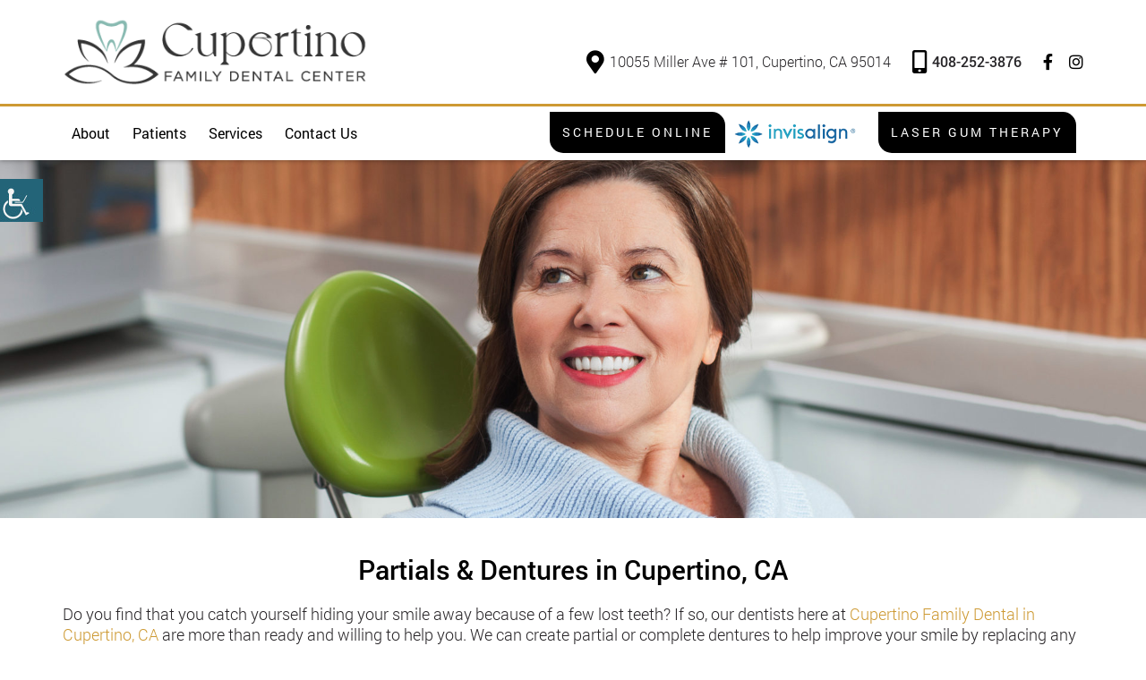

--- FILE ---
content_type: text/html; charset=UTF-8
request_url: https://cupertinofamilydental.com/service/dentures/
body_size: 25088
content:


<!doctype html>

<html dir="ltr" lang="en-US" prefix="og: https://ogp.me/ns#">

<head><meta charset="UTF-8"><script>if(navigator.userAgent.match(/MSIE|Internet Explorer/i)||navigator.userAgent.match(/Trident\/7\..*?rv:11/i)){var href=document.location.href;if(!href.match(/[?&]nowprocket/)){if(href.indexOf("?")==-1){if(href.indexOf("#")==-1){document.location.href=href+"?nowprocket=1"}else{document.location.href=href.replace("#","?nowprocket=1#")}}else{if(href.indexOf("#")==-1){document.location.href=href+"&nowprocket=1"}else{document.location.href=href.replace("#","&nowprocket=1#")}}}}</script><script>(()=>{class RocketLazyLoadScripts{constructor(){this.v="1.2.6",this.triggerEvents=["keydown","mousedown","mousemove","touchmove","touchstart","touchend","wheel"],this.userEventHandler=this.t.bind(this),this.touchStartHandler=this.i.bind(this),this.touchMoveHandler=this.o.bind(this),this.touchEndHandler=this.h.bind(this),this.clickHandler=this.u.bind(this),this.interceptedClicks=[],this.interceptedClickListeners=[],this.l(this),window.addEventListener("pageshow",(t=>{this.persisted=t.persisted,this.everythingLoaded&&this.m()})),this.CSPIssue=sessionStorage.getItem("rocketCSPIssue"),document.addEventListener("securitypolicyviolation",(t=>{this.CSPIssue||"script-src-elem"!==t.violatedDirective||"data"!==t.blockedURI||(this.CSPIssue=!0,sessionStorage.setItem("rocketCSPIssue",!0))})),document.addEventListener("DOMContentLoaded",(()=>{this.k()})),this.delayedScripts={normal:[],async:[],defer:[]},this.trash=[],this.allJQueries=[]}p(t){document.hidden?t.t():(this.triggerEvents.forEach((e=>window.addEventListener(e,t.userEventHandler,{passive:!0}))),window.addEventListener("touchstart",t.touchStartHandler,{passive:!0}),window.addEventListener("mousedown",t.touchStartHandler),document.addEventListener("visibilitychange",t.userEventHandler))}_(){this.triggerEvents.forEach((t=>window.removeEventListener(t,this.userEventHandler,{passive:!0}))),document.removeEventListener("visibilitychange",this.userEventHandler)}i(t){"HTML"!==t.target.tagName&&(window.addEventListener("touchend",this.touchEndHandler),window.addEventListener("mouseup",this.touchEndHandler),window.addEventListener("touchmove",this.touchMoveHandler,{passive:!0}),window.addEventListener("mousemove",this.touchMoveHandler),t.target.addEventListener("click",this.clickHandler),this.L(t.target,!0),this.S(t.target,"onclick","rocket-onclick"),this.C())}o(t){window.removeEventListener("touchend",this.touchEndHandler),window.removeEventListener("mouseup",this.touchEndHandler),window.removeEventListener("touchmove",this.touchMoveHandler,{passive:!0}),window.removeEventListener("mousemove",this.touchMoveHandler),t.target.removeEventListener("click",this.clickHandler),this.L(t.target,!1),this.S(t.target,"rocket-onclick","onclick"),this.M()}h(){window.removeEventListener("touchend",this.touchEndHandler),window.removeEventListener("mouseup",this.touchEndHandler),window.removeEventListener("touchmove",this.touchMoveHandler,{passive:!0}),window.removeEventListener("mousemove",this.touchMoveHandler)}u(t){t.target.removeEventListener("click",this.clickHandler),this.L(t.target,!1),this.S(t.target,"rocket-onclick","onclick"),this.interceptedClicks.push(t),t.preventDefault(),t.stopPropagation(),t.stopImmediatePropagation(),this.M()}O(){window.removeEventListener("touchstart",this.touchStartHandler,{passive:!0}),window.removeEventListener("mousedown",this.touchStartHandler),this.interceptedClicks.forEach((t=>{t.target.dispatchEvent(new MouseEvent("click",{view:t.view,bubbles:!0,cancelable:!0}))}))}l(t){EventTarget.prototype.addEventListenerWPRocketBase=EventTarget.prototype.addEventListener,EventTarget.prototype.addEventListener=function(e,i,o){"click"!==e||t.windowLoaded||i===t.clickHandler||t.interceptedClickListeners.push({target:this,func:i,options:o}),(this||window).addEventListenerWPRocketBase(e,i,o)}}L(t,e){this.interceptedClickListeners.forEach((i=>{i.target===t&&(e?t.removeEventListener("click",i.func,i.options):t.addEventListener("click",i.func,i.options))})),t.parentNode!==document.documentElement&&this.L(t.parentNode,e)}D(){return new Promise((t=>{this.P?this.M=t:t()}))}C(){this.P=!0}M(){this.P=!1}S(t,e,i){t.hasAttribute&&t.hasAttribute(e)&&(event.target.setAttribute(i,event.target.getAttribute(e)),event.target.removeAttribute(e))}t(){this._(this),"loading"===document.readyState?document.addEventListener("DOMContentLoaded",this.R.bind(this)):this.R()}k(){let t=[];document.querySelectorAll("script[type=rocketlazyloadscript][data-rocket-src]").forEach((e=>{let i=e.getAttribute("data-rocket-src");if(i&&!i.startsWith("data:")){0===i.indexOf("//")&&(i=location.protocol+i);try{const o=new URL(i).origin;o!==location.origin&&t.push({src:o,crossOrigin:e.crossOrigin||"module"===e.getAttribute("data-rocket-type")})}catch(t){}}})),t=[...new Map(t.map((t=>[JSON.stringify(t),t]))).values()],this.T(t,"preconnect")}async R(){this.lastBreath=Date.now(),this.j(this),this.F(this),this.I(),this.W(),this.q(),await this.A(this.delayedScripts.normal),await this.A(this.delayedScripts.defer),await this.A(this.delayedScripts.async);try{await this.U(),await this.H(this),await this.J()}catch(t){console.error(t)}window.dispatchEvent(new Event("rocket-allScriptsLoaded")),this.everythingLoaded=!0,this.D().then((()=>{this.O()})),this.N()}W(){document.querySelectorAll("script[type=rocketlazyloadscript]").forEach((t=>{t.hasAttribute("data-rocket-src")?t.hasAttribute("async")&&!1!==t.async?this.delayedScripts.async.push(t):t.hasAttribute("defer")&&!1!==t.defer||"module"===t.getAttribute("data-rocket-type")?this.delayedScripts.defer.push(t):this.delayedScripts.normal.push(t):this.delayedScripts.normal.push(t)}))}async B(t){if(await this.G(),!0!==t.noModule||!("noModule"in HTMLScriptElement.prototype))return new Promise((e=>{let i;function o(){(i||t).setAttribute("data-rocket-status","executed"),e()}try{if(navigator.userAgent.indexOf("Firefox/")>0||""===navigator.vendor||this.CSPIssue)i=document.createElement("script"),[...t.attributes].forEach((t=>{let e=t.nodeName;"type"!==e&&("data-rocket-type"===e&&(e="type"),"data-rocket-src"===e&&(e="src"),i.setAttribute(e,t.nodeValue))})),t.text&&(i.text=t.text),i.hasAttribute("src")?(i.addEventListener("load",o),i.addEventListener("error",(function(){i.setAttribute("data-rocket-status","failed-network"),e()})),setTimeout((()=>{i.isConnected||e()}),1)):(i.text=t.text,o()),t.parentNode.replaceChild(i,t);else{const i=t.getAttribute("data-rocket-type"),s=t.getAttribute("data-rocket-src");i?(t.type=i,t.removeAttribute("data-rocket-type")):t.removeAttribute("type"),t.addEventListener("load",o),t.addEventListener("error",(i=>{this.CSPIssue&&i.target.src.startsWith("data:")?(console.log("WPRocket: data-uri blocked by CSP -> fallback"),t.removeAttribute("src"),this.B(t).then(e)):(t.setAttribute("data-rocket-status","failed-network"),e())})),s?(t.removeAttribute("data-rocket-src"),t.src=s):t.src="data:text/javascript;base64,"+window.btoa(unescape(encodeURIComponent(t.text)))}}catch(i){t.setAttribute("data-rocket-status","failed-transform"),e()}}));t.setAttribute("data-rocket-status","skipped")}async A(t){const e=t.shift();return e&&e.isConnected?(await this.B(e),this.A(t)):Promise.resolve()}q(){this.T([...this.delayedScripts.normal,...this.delayedScripts.defer,...this.delayedScripts.async],"preload")}T(t,e){var i=document.createDocumentFragment();t.forEach((t=>{const o=t.getAttribute&&t.getAttribute("data-rocket-src")||t.src;if(o&&!o.startsWith("data:")){const s=document.createElement("link");s.href=o,s.rel=e,"preconnect"!==e&&(s.as="script"),t.getAttribute&&"module"===t.getAttribute("data-rocket-type")&&(s.crossOrigin=!0),t.crossOrigin&&(s.crossOrigin=t.crossOrigin),t.integrity&&(s.integrity=t.integrity),i.appendChild(s),this.trash.push(s)}})),document.head.appendChild(i)}j(t){let e={};function i(i,o){return e[o].eventsToRewrite.indexOf(i)>=0&&!t.everythingLoaded?"rocket-"+i:i}function o(t,o){!function(t){e[t]||(e[t]={originalFunctions:{add:t.addEventListener,remove:t.removeEventListener},eventsToRewrite:[]},t.addEventListener=function(){arguments[0]=i(arguments[0],t),e[t].originalFunctions.add.apply(t,arguments)},t.removeEventListener=function(){arguments[0]=i(arguments[0],t),e[t].originalFunctions.remove.apply(t,arguments)})}(t),e[t].eventsToRewrite.push(o)}function s(e,i){let o=e[i];e[i]=null,Object.defineProperty(e,i,{get:()=>o||function(){},set(s){t.everythingLoaded?o=s:e["rocket"+i]=o=s}})}o(document,"DOMContentLoaded"),o(window,"DOMContentLoaded"),o(window,"load"),o(window,"pageshow"),o(document,"readystatechange"),s(document,"onreadystatechange"),s(window,"onload"),s(window,"onpageshow");try{Object.defineProperty(document,"readyState",{get:()=>t.rocketReadyState,set(e){t.rocketReadyState=e},configurable:!0}),document.readyState="loading"}catch(t){console.log("WPRocket DJE readyState conflict, bypassing")}}F(t){let e;function i(e){return t.everythingLoaded?e:e.split(" ").map((t=>"load"===t||0===t.indexOf("load.")?"rocket-jquery-load":t)).join(" ")}function o(o){function s(t){const e=o.fn[t];o.fn[t]=o.fn.init.prototype[t]=function(){return this[0]===window&&("string"==typeof arguments[0]||arguments[0]instanceof String?arguments[0]=i(arguments[0]):"object"==typeof arguments[0]&&Object.keys(arguments[0]).forEach((t=>{const e=arguments[0][t];delete arguments[0][t],arguments[0][i(t)]=e}))),e.apply(this,arguments),this}}o&&o.fn&&!t.allJQueries.includes(o)&&(o.fn.ready=o.fn.init.prototype.ready=function(e){return t.domReadyFired?e.bind(document)(o):document.addEventListener("rocket-DOMContentLoaded",(()=>e.bind(document)(o))),o([])},s("on"),s("one"),t.allJQueries.push(o)),e=o}o(window.jQuery),Object.defineProperty(window,"jQuery",{get:()=>e,set(t){o(t)}})}async H(t){const e=document.querySelector("script[data-webpack]");e&&(await async function(){return new Promise((t=>{e.addEventListener("load",t),e.addEventListener("error",t)}))}(),await t.K(),await t.H(t))}async U(){this.domReadyFired=!0;try{document.readyState="interactive"}catch(t){}await this.G(),document.dispatchEvent(new Event("rocket-readystatechange")),await this.G(),document.rocketonreadystatechange&&document.rocketonreadystatechange(),await this.G(),document.dispatchEvent(new Event("rocket-DOMContentLoaded")),await this.G(),window.dispatchEvent(new Event("rocket-DOMContentLoaded"))}async J(){try{document.readyState="complete"}catch(t){}await this.G(),document.dispatchEvent(new Event("rocket-readystatechange")),await this.G(),document.rocketonreadystatechange&&document.rocketonreadystatechange(),await this.G(),window.dispatchEvent(new Event("rocket-load")),await this.G(),window.rocketonload&&window.rocketonload(),await this.G(),this.allJQueries.forEach((t=>t(window).trigger("rocket-jquery-load"))),await this.G();const t=new Event("rocket-pageshow");t.persisted=this.persisted,window.dispatchEvent(t),await this.G(),window.rocketonpageshow&&window.rocketonpageshow({persisted:this.persisted}),this.windowLoaded=!0}m(){document.onreadystatechange&&document.onreadystatechange(),window.onload&&window.onload(),window.onpageshow&&window.onpageshow({persisted:this.persisted})}I(){const t=new Map;document.write=document.writeln=function(e){const i=document.currentScript;i||console.error("WPRocket unable to document.write this: "+e);const o=document.createRange(),s=i.parentElement;let n=t.get(i);void 0===n&&(n=i.nextSibling,t.set(i,n));const c=document.createDocumentFragment();o.setStart(c,0),c.appendChild(o.createContextualFragment(e)),s.insertBefore(c,n)}}async G(){Date.now()-this.lastBreath>45&&(await this.K(),this.lastBreath=Date.now())}async K(){return document.hidden?new Promise((t=>setTimeout(t))):new Promise((t=>requestAnimationFrame(t)))}N(){this.trash.forEach((t=>t.remove()))}static run(){const t=new RocketLazyLoadScripts;t.p(t)}}RocketLazyLoadScripts.run()})();</script>
<meta http-equiv="Pragma" content="no-cache">
<meta http-equiv="Cache-Control" content="no-cache">
	

	<meta http-equiv="X-UA-Compatible" content="IE=edge">

	<meta name="robots" content="noodp"/>

	<meta name="distribution" content="global">

	<meta name="viewport" content="width=device-width, initial-scale=1, shrink-to-fit=no">





	<link data-minify="1" type="text/css" href="https://cupertinofamilydental.com/wp-content/cache/min/1/wp-content/themes/theme27/css/bootstrap.min.css?ver=1768310473" rel="stylesheet">

	<link data-minify="1" type="text/css" href="https://cupertinofamilydental.com/wp-content/cache/min/1/wp-content/themes/theme27/css/style.css?ver=1768310473" rel="stylesheet" />

	<link data-minify="1" type="text/css" href="https://cupertinofamilydental.com/wp-content/cache/min/1/wp-content/themes/theme27/css/responsive.css?ver=1768310473" rel="stylesheet" />

	
	<link data-minify="1" type="text/css" href="https://cupertinofamilydental.com/wp-content/cache/min/1/wp-content/themes/theme27/css/color/custom-styles.css?ver=1768310473" rel="stylesheet" />

	<!--<script type="rocketlazyloadscript" data-rocket-src="/js/jquery-min.js"></script>-->

	<!--[if lt IE 9]>

	  <script src="https://cupertinofamilydental.com/wp-content/themes/theme27/js/html5shiv.min.js"></script>

	  <script src="https://cupertinofamilydental.com/wp-content/themes/theme27/js/respond.min.js"></script>

	<![endif]-->
	
	<script type="rocketlazyloadscript">
	var $=jQuery;
</script>

	<title>Dentures | Restorative Dentistry | Cupertino Family Dental</title>
	<style>img:is([sizes="auto" i], [sizes^="auto," i]) { contain-intrinsic-size: 3000px 1500px }</style>
	
		<!-- All in One SEO 4.8.7.2 - aioseo.com -->
	<meta name="description" content="Are you missing multiple teeth? Worried about your teeth whenever you smile? With dentures, you can fill that gap. Call us now for booking an appointment." />
	<meta name="robots" content="max-snippet:-1, max-image-preview:large, max-video-preview:-1" />
	<link rel="canonical" href="https://cupertinofamilydental.com/service/dentures/" />
	<meta name="generator" content="All in One SEO (AIOSEO) 4.8.7.2" />
		<meta property="og:locale" content="en_US" />
		<meta property="og:site_name" content="Cupertino Family Dental" />
		<meta property="og:type" content="article" />
		<meta property="og:title" content="Dentures | Restorative Dentistry | Cupertino Family Dental" />
		<meta property="og:description" content="Are you missing multiple teeth? Worried about your teeth whenever you smile? With dentures, you can fill that gap. Call us now for booking an appointment." />
		<meta property="og:url" content="https://cupertinofamilydental.com/service/dentures/" />
		<meta property="og:image" content="https://cupertinofamilydental.com/wp-content/uploads/2019/10/Dentures.png" />
		<meta property="og:image:secure_url" content="https://cupertinofamilydental.com/wp-content/uploads/2019/10/Dentures.png" />
		<meta property="og:image:width" content="95" />
		<meta property="og:image:height" content="95" />
		<meta property="article:published_time" content="2019-10-31T21:05:22+00:00" />
		<meta property="article:modified_time" content="2021-08-24T09:16:40+00:00" />
		<meta name="twitter:card" content="summary" />
		<meta name="twitter:title" content="Dentures | Restorative Dentistry | Cupertino Family Dental" />
		<meta name="twitter:description" content="Are you missing multiple teeth? Worried about your teeth whenever you smile? With dentures, you can fill that gap. Call us now for booking an appointment." />
		<meta name="twitter:image" content="https://cupertinofamilydental.com/wp-content/uploads/2019/10/Dentures.png" />
		<!-- All in One SEO -->


<link data-minify="1" rel='stylesheet' id='wpgs-styles1-css' href='https://cupertinofamilydental.com/wp-content/cache/min/1/wp-content/plugins/gspeech/includes/css/gspeech.css?ver=1768310473' type='text/css' media='all' />
<link data-minify="1" rel='stylesheet' id='wpgs-styles2-css' href='https://cupertinofamilydental.com/wp-content/cache/min/1/wp-content/plugins/gspeech/includes/css/the-tooltip.css?ver=1768310473' type='text/css' media='all' />
<style id='wp-emoji-styles-inline-css' type='text/css'>

	img.wp-smiley, img.emoji {
		display: inline !important;
		border: none !important;
		box-shadow: none !important;
		height: 1em !important;
		width: 1em !important;
		margin: 0 0.07em !important;
		vertical-align: -0.1em !important;
		background: none !important;
		padding: 0 !important;
	}
</style>
<link rel='stylesheet' id='wp-block-library-css' href='https://cupertinofamilydental.com/wp-includes/css/dist/block-library/style.min.css?ver=6.8.3' type='text/css' media='all' />
<style id='classic-theme-styles-inline-css' type='text/css'>
/*! This file is auto-generated */
.wp-block-button__link{color:#fff;background-color:#32373c;border-radius:9999px;box-shadow:none;text-decoration:none;padding:calc(.667em + 2px) calc(1.333em + 2px);font-size:1.125em}.wp-block-file__button{background:#32373c;color:#fff;text-decoration:none}
</style>
<style id='global-styles-inline-css' type='text/css'>
:root{--wp--preset--aspect-ratio--square: 1;--wp--preset--aspect-ratio--4-3: 4/3;--wp--preset--aspect-ratio--3-4: 3/4;--wp--preset--aspect-ratio--3-2: 3/2;--wp--preset--aspect-ratio--2-3: 2/3;--wp--preset--aspect-ratio--16-9: 16/9;--wp--preset--aspect-ratio--9-16: 9/16;--wp--preset--color--black: #000000;--wp--preset--color--cyan-bluish-gray: #abb8c3;--wp--preset--color--white: #ffffff;--wp--preset--color--pale-pink: #f78da7;--wp--preset--color--vivid-red: #cf2e2e;--wp--preset--color--luminous-vivid-orange: #ff6900;--wp--preset--color--luminous-vivid-amber: #fcb900;--wp--preset--color--light-green-cyan: #7bdcb5;--wp--preset--color--vivid-green-cyan: #00d084;--wp--preset--color--pale-cyan-blue: #8ed1fc;--wp--preset--color--vivid-cyan-blue: #0693e3;--wp--preset--color--vivid-purple: #9b51e0;--wp--preset--gradient--vivid-cyan-blue-to-vivid-purple: linear-gradient(135deg,rgba(6,147,227,1) 0%,rgb(155,81,224) 100%);--wp--preset--gradient--light-green-cyan-to-vivid-green-cyan: linear-gradient(135deg,rgb(122,220,180) 0%,rgb(0,208,130) 100%);--wp--preset--gradient--luminous-vivid-amber-to-luminous-vivid-orange: linear-gradient(135deg,rgba(252,185,0,1) 0%,rgba(255,105,0,1) 100%);--wp--preset--gradient--luminous-vivid-orange-to-vivid-red: linear-gradient(135deg,rgba(255,105,0,1) 0%,rgb(207,46,46) 100%);--wp--preset--gradient--very-light-gray-to-cyan-bluish-gray: linear-gradient(135deg,rgb(238,238,238) 0%,rgb(169,184,195) 100%);--wp--preset--gradient--cool-to-warm-spectrum: linear-gradient(135deg,rgb(74,234,220) 0%,rgb(151,120,209) 20%,rgb(207,42,186) 40%,rgb(238,44,130) 60%,rgb(251,105,98) 80%,rgb(254,248,76) 100%);--wp--preset--gradient--blush-light-purple: linear-gradient(135deg,rgb(255,206,236) 0%,rgb(152,150,240) 100%);--wp--preset--gradient--blush-bordeaux: linear-gradient(135deg,rgb(254,205,165) 0%,rgb(254,45,45) 50%,rgb(107,0,62) 100%);--wp--preset--gradient--luminous-dusk: linear-gradient(135deg,rgb(255,203,112) 0%,rgb(199,81,192) 50%,rgb(65,88,208) 100%);--wp--preset--gradient--pale-ocean: linear-gradient(135deg,rgb(255,245,203) 0%,rgb(182,227,212) 50%,rgb(51,167,181) 100%);--wp--preset--gradient--electric-grass: linear-gradient(135deg,rgb(202,248,128) 0%,rgb(113,206,126) 100%);--wp--preset--gradient--midnight: linear-gradient(135deg,rgb(2,3,129) 0%,rgb(40,116,252) 100%);--wp--preset--font-size--small: 13px;--wp--preset--font-size--medium: 20px;--wp--preset--font-size--large: 36px;--wp--preset--font-size--x-large: 42px;--wp--preset--spacing--20: 0.44rem;--wp--preset--spacing--30: 0.67rem;--wp--preset--spacing--40: 1rem;--wp--preset--spacing--50: 1.5rem;--wp--preset--spacing--60: 2.25rem;--wp--preset--spacing--70: 3.38rem;--wp--preset--spacing--80: 5.06rem;--wp--preset--shadow--natural: 6px 6px 9px rgba(0, 0, 0, 0.2);--wp--preset--shadow--deep: 12px 12px 50px rgba(0, 0, 0, 0.4);--wp--preset--shadow--sharp: 6px 6px 0px rgba(0, 0, 0, 0.2);--wp--preset--shadow--outlined: 6px 6px 0px -3px rgba(255, 255, 255, 1), 6px 6px rgba(0, 0, 0, 1);--wp--preset--shadow--crisp: 6px 6px 0px rgba(0, 0, 0, 1);}:where(.is-layout-flex){gap: 0.5em;}:where(.is-layout-grid){gap: 0.5em;}body .is-layout-flex{display: flex;}.is-layout-flex{flex-wrap: wrap;align-items: center;}.is-layout-flex > :is(*, div){margin: 0;}body .is-layout-grid{display: grid;}.is-layout-grid > :is(*, div){margin: 0;}:where(.wp-block-columns.is-layout-flex){gap: 2em;}:where(.wp-block-columns.is-layout-grid){gap: 2em;}:where(.wp-block-post-template.is-layout-flex){gap: 1.25em;}:where(.wp-block-post-template.is-layout-grid){gap: 1.25em;}.has-black-color{color: var(--wp--preset--color--black) !important;}.has-cyan-bluish-gray-color{color: var(--wp--preset--color--cyan-bluish-gray) !important;}.has-white-color{color: var(--wp--preset--color--white) !important;}.has-pale-pink-color{color: var(--wp--preset--color--pale-pink) !important;}.has-vivid-red-color{color: var(--wp--preset--color--vivid-red) !important;}.has-luminous-vivid-orange-color{color: var(--wp--preset--color--luminous-vivid-orange) !important;}.has-luminous-vivid-amber-color{color: var(--wp--preset--color--luminous-vivid-amber) !important;}.has-light-green-cyan-color{color: var(--wp--preset--color--light-green-cyan) !important;}.has-vivid-green-cyan-color{color: var(--wp--preset--color--vivid-green-cyan) !important;}.has-pale-cyan-blue-color{color: var(--wp--preset--color--pale-cyan-blue) !important;}.has-vivid-cyan-blue-color{color: var(--wp--preset--color--vivid-cyan-blue) !important;}.has-vivid-purple-color{color: var(--wp--preset--color--vivid-purple) !important;}.has-black-background-color{background-color: var(--wp--preset--color--black) !important;}.has-cyan-bluish-gray-background-color{background-color: var(--wp--preset--color--cyan-bluish-gray) !important;}.has-white-background-color{background-color: var(--wp--preset--color--white) !important;}.has-pale-pink-background-color{background-color: var(--wp--preset--color--pale-pink) !important;}.has-vivid-red-background-color{background-color: var(--wp--preset--color--vivid-red) !important;}.has-luminous-vivid-orange-background-color{background-color: var(--wp--preset--color--luminous-vivid-orange) !important;}.has-luminous-vivid-amber-background-color{background-color: var(--wp--preset--color--luminous-vivid-amber) !important;}.has-light-green-cyan-background-color{background-color: var(--wp--preset--color--light-green-cyan) !important;}.has-vivid-green-cyan-background-color{background-color: var(--wp--preset--color--vivid-green-cyan) !important;}.has-pale-cyan-blue-background-color{background-color: var(--wp--preset--color--pale-cyan-blue) !important;}.has-vivid-cyan-blue-background-color{background-color: var(--wp--preset--color--vivid-cyan-blue) !important;}.has-vivid-purple-background-color{background-color: var(--wp--preset--color--vivid-purple) !important;}.has-black-border-color{border-color: var(--wp--preset--color--black) !important;}.has-cyan-bluish-gray-border-color{border-color: var(--wp--preset--color--cyan-bluish-gray) !important;}.has-white-border-color{border-color: var(--wp--preset--color--white) !important;}.has-pale-pink-border-color{border-color: var(--wp--preset--color--pale-pink) !important;}.has-vivid-red-border-color{border-color: var(--wp--preset--color--vivid-red) !important;}.has-luminous-vivid-orange-border-color{border-color: var(--wp--preset--color--luminous-vivid-orange) !important;}.has-luminous-vivid-amber-border-color{border-color: var(--wp--preset--color--luminous-vivid-amber) !important;}.has-light-green-cyan-border-color{border-color: var(--wp--preset--color--light-green-cyan) !important;}.has-vivid-green-cyan-border-color{border-color: var(--wp--preset--color--vivid-green-cyan) !important;}.has-pale-cyan-blue-border-color{border-color: var(--wp--preset--color--pale-cyan-blue) !important;}.has-vivid-cyan-blue-border-color{border-color: var(--wp--preset--color--vivid-cyan-blue) !important;}.has-vivid-purple-border-color{border-color: var(--wp--preset--color--vivid-purple) !important;}.has-vivid-cyan-blue-to-vivid-purple-gradient-background{background: var(--wp--preset--gradient--vivid-cyan-blue-to-vivid-purple) !important;}.has-light-green-cyan-to-vivid-green-cyan-gradient-background{background: var(--wp--preset--gradient--light-green-cyan-to-vivid-green-cyan) !important;}.has-luminous-vivid-amber-to-luminous-vivid-orange-gradient-background{background: var(--wp--preset--gradient--luminous-vivid-amber-to-luminous-vivid-orange) !important;}.has-luminous-vivid-orange-to-vivid-red-gradient-background{background: var(--wp--preset--gradient--luminous-vivid-orange-to-vivid-red) !important;}.has-very-light-gray-to-cyan-bluish-gray-gradient-background{background: var(--wp--preset--gradient--very-light-gray-to-cyan-bluish-gray) !important;}.has-cool-to-warm-spectrum-gradient-background{background: var(--wp--preset--gradient--cool-to-warm-spectrum) !important;}.has-blush-light-purple-gradient-background{background: var(--wp--preset--gradient--blush-light-purple) !important;}.has-blush-bordeaux-gradient-background{background: var(--wp--preset--gradient--blush-bordeaux) !important;}.has-luminous-dusk-gradient-background{background: var(--wp--preset--gradient--luminous-dusk) !important;}.has-pale-ocean-gradient-background{background: var(--wp--preset--gradient--pale-ocean) !important;}.has-electric-grass-gradient-background{background: var(--wp--preset--gradient--electric-grass) !important;}.has-midnight-gradient-background{background: var(--wp--preset--gradient--midnight) !important;}.has-small-font-size{font-size: var(--wp--preset--font-size--small) !important;}.has-medium-font-size{font-size: var(--wp--preset--font-size--medium) !important;}.has-large-font-size{font-size: var(--wp--preset--font-size--large) !important;}.has-x-large-font-size{font-size: var(--wp--preset--font-size--x-large) !important;}
:where(.wp-block-post-template.is-layout-flex){gap: 1.25em;}:where(.wp-block-post-template.is-layout-grid){gap: 1.25em;}
:where(.wp-block-columns.is-layout-flex){gap: 2em;}:where(.wp-block-columns.is-layout-grid){gap: 2em;}
:root :where(.wp-block-pullquote){font-size: 1.5em;line-height: 1.6;}
</style>
<link rel='stylesheet' id='wpah-front-styles-css' href='https://cupertinofamilydental.com/wp-content/plugins/wp-accessibility-helper/assets/css/wp-accessibility-helper.min.css?ver=0.5.9.4' type='text/css' media='all' />
<link data-minify="1" rel='stylesheet' id='eeb-css-frontend-css' href='https://cupertinofamilydental.com/wp-content/cache/min/1/wp-content/plugins/email-encoder-bundle/assets/css/style.css?ver=1768310473' type='text/css' media='all' />
<link data-minify="1" rel='stylesheet' id='multitheme-style-css' href='https://cupertinofamilydental.com/wp-content/cache/min/1/wp-content/themes/theme27/style.css?ver=1768310473' type='text/css' media='all' />
<style id='rocket-lazyload-inline-css' type='text/css'>
.rll-youtube-player{position:relative;padding-bottom:56.23%;height:0;overflow:hidden;max-width:100%;}.rll-youtube-player:focus-within{outline: 2px solid currentColor;outline-offset: 5px;}.rll-youtube-player iframe{position:absolute;top:0;left:0;width:100%;height:100%;z-index:100;background:0 0}.rll-youtube-player img{bottom:0;display:block;left:0;margin:auto;max-width:100%;width:100%;position:absolute;right:0;top:0;border:none;height:auto;-webkit-transition:.4s all;-moz-transition:.4s all;transition:.4s all}.rll-youtube-player img:hover{-webkit-filter:brightness(75%)}.rll-youtube-player .play{height:100%;width:100%;left:0;top:0;position:absolute;background:url(https://cupertinofamilydental.com/wp-content/plugins/wp-rocket/assets/img/youtube.png) no-repeat center;background-color: transparent !important;cursor:pointer;border:none;}
</style>
<script type="text/javascript" src="https://cupertinofamilydental.com/wp-includes/js/jquery/jquery.min.js?ver=3.7.1" id="jquery-core-js"></script>
<script type="rocketlazyloadscript" data-rocket-type="text/javascript" data-rocket-src="https://cupertinofamilydental.com/wp-includes/js/jquery/jquery-migrate.min.js?ver=3.4.1" id="jquery-migrate-js"></script>
<script type="rocketlazyloadscript" data-minify="1" data-rocket-type="text/javascript" data-rocket-src="https://cupertinofamilydental.com/wp-content/cache/min/1/wp-content/plugins/gspeech/includes/js/color.js?ver=1768310473" id="wpgs-script1-js"></script>
<script type="text/javascript" src="https://cupertinofamilydental.com/wp-content/plugins/gspeech/includes/js/jQueryRotate.2.1.js?ver=3.17.13" id="wpgs-script2-js"></script>
<script type="rocketlazyloadscript" data-minify="1" data-rocket-type="text/javascript" data-rocket-src="https://cupertinofamilydental.com/wp-content/cache/min/1/wp-content/plugins/gspeech/includes/js/easing.js?ver=1768310473" id="wpgs-script3-js"></script>
<script type="rocketlazyloadscript" data-rocket-type="text/javascript" data-rocket-src="https://cupertinofamilydental.com/wp-content/plugins/gspeech/includes/js/mediaelement-and-player.min.js?ver=3.17.13" id="wpgs-script4-js"></script>
<script type="rocketlazyloadscript" data-minify="1" data-rocket-type="text/javascript" data-rocket-src="https://cupertinofamilydental.com/wp-content/cache/min/1/wp-content/plugins/email-encoder-bundle/assets/js/custom.js?ver=1768310473" id="eeb-js-frontend-js"></script>
<link rel="https://api.w.org/" href="https://cupertinofamilydental.com/wp-json/" /><meta name="generator" content="WordPress 6.8.3" />
<link rel='shortlink' href='https://cupertinofamilydental.com/?p=12463' />
<link rel="alternate" title="oEmbed (JSON)" type="application/json+oembed" href="https://cupertinofamilydental.com/wp-json/oembed/1.0/embed?url=https%3A%2F%2Fcupertinofamilydental.com%2Fservice%2Fdentures%2F" />
<link rel="alternate" title="oEmbed (XML)" type="text/xml+oembed" href="https://cupertinofamilydental.com/wp-json/oembed/1.0/embed?url=https%3A%2F%2Fcupertinofamilydental.com%2Fservice%2Fdentures%2F&#038;format=xml" />
<style type="text/css">.recentcomments a{display:inline !important;padding:0 !important;margin:0 !important;}</style><link rel="icon" href="https://cupertinofamilydental.com/wp-content/uploads/2022/12/fav.png" sizes="32x32" />
<link rel="icon" href="https://cupertinofamilydental.com/wp-content/uploads/2022/12/fav.png" sizes="192x192" />
<link rel="apple-touch-icon" href="https://cupertinofamilydental.com/wp-content/uploads/2022/12/fav.png" />
<meta name="msapplication-TileImage" content="https://cupertinofamilydental.com/wp-content/uploads/2022/12/fav.png" />
		<style type="text/css" id="wp-custom-css">
			.postid-13793 .blogdetailsbox ol li::marker {
	font-weight: bold;
}		</style>
		<noscript><style id="rocket-lazyload-nojs-css">.rll-youtube-player, [data-lazy-src]{display:none !important;}</style></noscript>
<script type="text/javascript" src="https://cupertinofamilydental.com/wp-content/themes/theme27/js/bannerowlcarousel.js"></script> 


    
        <style type="text/css">

            .cupertinofamilydental .patient-video iframe{width: 100%;}
.postid-13816 .blogdetailsbox ol li::marker {
	font-weight: bold;
}
.cupertinofamilydental .patient-video{margin-bottom: 10px;}
.cupertinofamilydental .doc-video{margin-bottom: 10px;text-align: center;}
.cupertinofamilydental.single-service .innerbanner:after{background-color: transparent;}
/*.cupertinofamilydental .header-two .headrow{margin-top: 25px;}*/
 .cupertinofamilydental.bodyheader3.fixed #container{padding-top: 169px;} 

.cupertinofamilydental .new-patient{margin-bottom: 10px;}
.cupertinofamilydental .header-two #nav li:hover .arrowclick::after{border-top-color: #cd7f32;}
.cupertinofamilydental .blogboxlist .blogbox {min-height: 555px;}
.cupertinofamilydental .header-two .header-inner{border-color: #CD9933;}
.advantagesborder .advantrow{min-height:270px;}
.hmbannerform .custombtnsave.button:hover{color:#cd9932;background:#fff;}
.cupertinofamilydental .header-two #logo{width:340px;}
.cupertinofamilydental .header-two .headrow{margin-left: -340px;padding-left: 340px;margin-top: 35px;}

.single-post .innerbanner:after {background-color: transparent;}

.single-service .hmserviceblock{min-height: 265px;}
.cupertinofamilydental .arrowclick{display: none;}
.iconimages{margin:20px 0;}
.logo-images img
{
margin: 10px auto;
}
.page-payment-options .facilitiesilser .logo-images img{width: auto;max-width: 100%;}

.page-payment-options  .facilitiesilser.owl-carousel .owl-nav [class*="owl-"] {top: auto; bottom: 0; margin: 0 5px; position: relative;}
.page-payment-options .facilitiesilser.owl-carousel .owl-nav .owl-prev {left: auto;}
.page-payment-options  .facilitiesilser.owl-carousel .owl-nav .owl-next {right: auto;}
.page-payment-options .facilitiesilser.owl-carousel .owl-nav{padding: 15px 0;}
.hmserviceblock{min-height:750px;}

.bannerbookaptmnt a{font-size: 14px;
color: #fff;
background-color: #000;
text-transform: uppercase;
display: inline-block;
vertical-align: top;
padding: 14px 30px;
border-radius: 0 15px 0;
font-weight: 400;
letter-spacing: 3px;
margin: 6px 8px;
-moz-transition: all 0.3s ease-in-out;
-o-transition: all 0.3s ease-in-out;
transition: all 0.3s ease-in-out;
-webkit-transition: all 0.3s ease-in-out;
-moz-transition: all 0.3s ease-in-out;
-o-transition: all 0.3s ease-in-out;
transition: all 0.3s ease-in-out;}

.bannerbookaptmnt a:hover{background-color: #cd9932;
color: #fff;
border-radius: 15px 0 15px;}

.hmserviceblock {   min-height: 750px;}
.header-two .header-inner{padding: 20px 0;}
.teasertext{padding: 30px;max-width:330px;}
.page-tour-the-office .gallerylist .item:nth-child(31){clear: both;}
.widget-button-lower-right-1596092896918{bottom: 29px !important;}
.teasertext {float: right;}
.teaserBanner .owl-item:nth-child(1) .teasertext, .teaserBanner .owl-item:nth-child(3) .teasertext {
    background:rgba(0,0,0,0.5);
}


.header-two .headbookapp a {padding: 14px 14px;}
#expanded-1603106048172{display:none !important;}
.svvideo video {height: 100%;}
.header-two #nav > li >  a {font-size: 16px;font-weight: 400;padding: 20px 10px;text-transform: capitalize;position: relative;}

.servicebtmbox a.laserlink {
    color: #cd9932;
}
.servicebtmbox a.laserlink:hover{color:#272528;}

.cupertino-secondimg{max-width: 200px;}

.servicebtmbox .row.laprw img {
    display: block;
text-align: center;
margin: 0 auto 15px;
}

.cupertino-secondimg {
    max-width:255px;
}

.servicebtmbox .row.laprw p {
    text-align: center;
}

.invi-img.headbookapp a {
    background-color: inherit;
    border: none;
    padding: 0;
    margin: 0 auto;
}
.invi-img.headbookapp {
    margin: 0;
}

.servicebtmbox .text-center p:last-child{margin-bottom: 25px;}
.page-id-12907 .gallerylist{display: flex;flex-wrap: wrap;}
.page-id-12907 .gallerylist .item:last-child{order: -1}

.page-id-13604 .page-description ul{text-align: left;}

.extracontant { text-align: left; }
.extramap iframe { width: 100%; }
.postid-13689 .blogdetailsbox h3 {
	font-weight: 500;
}

.footsubmenu {
	padding: 0;
	list-style: none;
        display: inline-block;
}
.footsubmenu li {
	float: left;
	width: 50%;
        font-weight: 400;
}
.fsub-menu {
	padding: 0;
	list-style: none;
}
.fsub-menu li {
	width: 100%;
	font-weight: lighter;
	font-size: 17px;
	margin-bottom: 5px;
}
.fsub-menu {
	margin-top: 10px;
}
.patient-form a {
    width: 100%;
    margin: 7px 0;
}
.patient-form .col-md-6:last-child {
    float: none;
    display: inline-block;
}
.blogdetailsbox ol {
	font-weight: bold;
}
.postid-13734 .blogdetailsbox ol {
	font-weight: unset;
}
.footlocationsec {
	background-color: #f1f1f1;
	padding: 40px 0;
	text-align: center;
}
.footlocationsec p:last-child {
	margin: 0;
}
.footlocationsec a {
	font-weight: 400;
}
.blogdetailsbox ol {
    font-weight: normal;
}
.foothourslist .hoursnote {
  width: 100% !important;
}
.foothourslist .hoursnote strong {
  margin: 7px 0;
  display: inline-block;
}
.postid-13813 .blogdetalibox ol li::marker {
	font-weight: bold;
}
#access_container {visibility: hidden;}
#access_container[aria-hidden="false"] {visibility: visible;}
.hmserviceblock h3 a {color: #000;}
.hmserviceblock p {color: #000;}
.doctorinbox h2 a, .doctorinbox small {color: #000;}
.doctorbox:hover .doctorinbox h2 a, .doctorbox:hover .doctorinbox small {color: #fff;}
.subtitleformnote {
  font-size: 14px;
  font-weight: 400;
  color: red;
  display: block;
  margin-bottom: 20px;
  text-align: center;
}
.contact-section .page-header h1 {
    margin-bottom: 10px;
}
.aawformblock .aawfieldcol label {
    display: block;
}
.thinbanner {
	background-color: #cd9932;
	color: #000;
	text-align: center;
	font-weight: 500;
	padding: 10px 10px;
}

#header { 
position: fixed;
}
#container {padding-top: 179px;}
.blogdetailsbox ul li ul{
margin-top:10px;
}
.hmhowitworksection .hmaboutcontent a { color: #fff !important; font-weight: 400; } 
.hmhowitworksection .hmaboutcontent a:hover { color: #cd9932 !important; } 
.docsmdetails a, .aboutweldesc a, .docsmdetails a:focus, .aboutweldesc a:focus, .servicebtmbox a, .servicebtmbox a:focus, .blogdetailsbox a, .blogdetailsbox a:focus, .blogdetailsbox a span, .galleryopt1 a, .galleryopt1 a:focus, .doctorbtmbox a, .doctorbtmbox a:hover, .servicedecs a span, .servicebtmbox a span{ color: #cd9932!important; } 
.docsmdetails a:hover, .aboutweldesc a:hover, .servicebtmbox a:hover, .blogdetailsbox a:hover, .galleryopt1 a:hover, .doctorbtmbox a:hover, .servicedecs a:hover span, .servicebtmbox a:hover span, .blogdetailsbox a:hover span { color: #000!important; } 
.footadd i, .footcall i { margin-right: 5px; }
.rll-youtube-player iframe { z-index: 1; }
body .hmsubhead p {color: #272528 !important; font-weight: 700; font-size: 20px;}
body .hmhowitworksection .hmaboutcontent h2, body .hmhowitworksection .howdoseblock h3 { color: #f1f1f1!important; }
.hmhowitworksection .hmaboutcontent p, .hmhowitworksection .howdworkbox p { font-size: 20px; }
.cupertinofamilydental .header-two #nav li ul li:hover .arrowclick::after { border-top-color: #fff; }
.blogdetailsbox h2 { color: #cd9932; }
.blogdetailsbox h3 { font-size: 22px; }
.hmblogsection.blogcontentopt1 {
	background-color: #fff;
}
.hmblogsection .blogslider.owl-carousel .owl-dots .owl-dot.active span, .hmblogsection .blogslider.owl-carousel .owl-dots .owl-dot:hover span {background-color: #000;}
.hmblogsection.blogcontentopt1 .hmtitle h2 a {color: #000;}
.hmblogsection.blogcontentopt1 .hmtitle h2 a:hover {color: #cd9932;}
.blogslider.owl-carousel .owl-nav .owl-prev {left: -20px; } 
.blogslider.owl-carousel .owl-nav .owl-next {right: -20px; } 
.blogslider.owl-carousel .owl-dots {margin-top: 15px; }
.blogbox .bloginsmbox .hmblog-date {margin-bottom: 0;}
.postid-14097 .servicebtmbox h2 {
color: #cd9932;
  font-weight: 600;
}
.indexBanner .teaserBanner {display: block;}
.indexBanner .teaserBanner:after {content: "";display: block;clear: both;}
.indexBanner .teaserBanner > .item {background-color: #96afbb;display: none;}
.indexBanner .teaserBanner > .item:first-child {display: block;}
.blogmetadt {
	padding-bottom: 10px;
}
.table-content .lwptoc-light.lwptoc-notInherit {
	margin: 0 !important;
}
.table-content .lwptoc-light.lwptoc-notInherit .lwptoc_header {
	margin-bottom: 20px;
}
.table-content .lwptoc-light.lwptoc-notInherit .lwptoc_header .lwptoc_title {
	font-size: 24px;
	line-height: 1.2;
	color: #cd9932;
	margin: 0 0 15px;
	font-weight: 400;
}
.table-content .lwptoc-light.lwptoc-notInherit .lwptoc_i {
	background: #f1f1f1;
}
.table-content .lwptoc-light.lwptoc-notInherit .lwptoc_item a {
	color: #000000;
	display: flex;
	gap: 5px;
}
.table-content .lwptoc-light.lwptoc-notInherit .lwptoc_item {
	margin-top: 5px;
}
.table-content .lwptoc-light.lwptoc-notInherit .lwptoc_item:first-child {
	margin-top: 0;
}
.table-content .lwptoc-light.lwptoc-notInherit .lwptoc_item a:hover {
	border: 0 !important;
	color: #cd9932;
}
.tablecol {
	position: sticky;
	right: 0;
	max-height: fit-content;
	height: auto;
	top: 250px;
}
.sitebreadcumps {
	background: #000000;
	padding: 10px 15px;
}
.sitebreadcumps a, .sitebreadcumps span, .simple-breadcrumbs {
	color: #fff;
}
.sitebreadcumps a:hover {
	color: #cd9932;
}
.table-content .lwptoc-light .lwptoc_item .is-active span {
	color: #cd9932;
}
.contentdrbiobox h2 {
	margin-top: 0;
}
.imgdrbox img {
	width: 1000%;
}
.drbioblogmain {
	padding-bottom: 60px;
}
.blogdrbiosection.row {
	display: flex;
	flex-wrap: wrap;
	align-items: center;
}
.blogdrbiosection .imgdrbox img { height:360px; object-fit:cover; object-position: center 28%; }
.thinbanner {
	display: none !important;
}
.accordion .acclink.active {
	color: #fff !important;
}
        </style>

    


    
        <style type="text/css">

            @media screen and (max-width: 1366px){
.drbioblogmain {
	padding-bottom: 40px;
}
.blogdetailsbox h3 { font-size: 18px; }
.cupertinofamilydental .blogboxlist .blogbox {min-height: 535px;}
.hmserviceblock{min-height:730px;}

.single-service .hmserviceblock {min-height: auto;}

.single-service .hmserviceblock{min-height: 242px;}
.page-payment-options .facilitiesilser.owl-carousel .owl-nav{display: block;}

.hmserviceblock{min-height:750px;}
.postid-13410 .servicevbanvideo img{height: 400px;}
#nav li ul li a { padding: 7px 15px; }
}

@media screen and (max-width: 1280px){
.blogslider.owl-carousel .owl-dots {margin-top: 0; } 
.blogslider.owl-carousel .owl-nav [class*="owl-"] {position: relative; top: inherit; transform: inherit; margin: 5px 5px 0; left: auto; } .blogslider.owl-carousel .owl-nav .owl-next {right: auto; }
}

@media screen and (max-width: 1199px){
.contentdrbiobox h2 {
	font-size: 28px;
}
#nav li ul li a { padding: 6px 15px; }
#container {
	padding-top: 189px;
}
.cupertinofamilydental.bodyheader3.fixed #container {
	padding-top: 179px;
}
.cupertinofamilydental .header-two .headrow {margin-top: 20px;}
.cupertinofamilydental .blogboxlist .blogbox {min-height: 455px;}
.cupertinofamilydental .tour-office iframe{max-width:100%;}
.advantagesborder .advantrow {min-height:321px}
.header-two #nav > li > a {padding: 18px 6px;font-size: 15px;}
.header-two .headbookapp {margin-left: 0px;}
.header-two .headbookapp a {margin: 4px 4px;}
.header-two .headbookapp a {font-size: 12px;}
.header-two .headbookapp a {padding: 18px 10px;}

.cupertino-secondimg {
    max-width: 210px;
}
.invi-img.headbookapp a {
    margin: 0;
    padding: 0;
}
}

@media screen and (max-width: 991px){
.contentdrbiobox h2 {
	margin-top: 0;
	text-align: center;
	font-size: 26px;
}
.imgdrbox {
	max-width: 350px;
	margin: 0 auto 30px;
}
.contentdrbiobox h2 {
	margin-top: 0;
	text-align: center;
}
.bldrbtn {
	text-align: center;
}

.aboutcontent.blogdetailsopt1 .col-lg-8 {
	width: 100%;
	padding: 0;
}
.aboutcontent.blogdetailsopt1 .tablecol {
	position: relative;
	top: 0;
	margin-bottom: 30px;
	width: 100%;
}
.table-content .lwptoc-light .lwptoc_item .is-active span {
	color: #000;
}
.table-content .lwptoc-light .lwptoc_item .is-active:hover span {
	color: #cd9932;
}
.cupertinofamilydental .header-two #nav li:hover .arrowclick::after { border-top-color: #fff; }
.about-btn { text-align: center; }
.hmpozativesection:after { background-color: #ffffff78; }
.hmserviceslider.owl-carousel .owl-dots,
.teamslider.owl-carousel .owl-dots,
.facilitiesilser.owl-carousel .owl-dots { display: none; }
.cupertinofamilydental.bodyheader3.fixed #container {
	padding-top: 0;
}
#container {padding-top: 0px;}
#header {
  position: relative;
}

.extracontant {
    margin-bottom: 20px;
}
.cupertinofamilydental .aboutimageblock {margin-bottom: 15px;text-align: center;}
.cupertinofamilydental .indexbanner-two .teasertext p{margin-bottom: 0;}
.cupertinofamilydental .teastitle{margin-bottom: 5px;}
.advantagesborder .advantrow{min-height:207px;}
.hmserviceblock{min-height:650px;}
.cupertinofamilydental .header-two .headrow{margin-top: 15px;}
.cupertinofamilydental .arrowclick{display: block;}

.hmserviceblock{min-height:680px;}
.teasertext{padding: 0px;background: transparent;}
.indexbanner-two .teasercaption::after{opacity: 0.6;max-width: 100%;}
.header-two #nav li a{padding: 10px 30px 10px 15px;font-size: 16px;}

/***************** Banner CSS *******************/

.indexbanner-two .teaserBanner .owl-item:nth-child(2n-2) .item .teasercaption {
    position: absolute;
    left: 0;
    top: inherit;
    width: 100%;
    height: 100%;
    z-index: 1;
    bottom: 0;
    right: 0;
    height: auto;
}


.indexbanner-two .teaserBanner .owl-item:nth-child(2n-2) .item .teasercaption .teasertext{background-color: transparent;padding: 0 0;}

.cupertinofamilydental .teastitle {
    margin-bottom: 0;
}
/************** Banner CSS End ********************/
.indexbanner-two .teasertext {width: 100%;}
.teaserBanner .owl-item:nth-child(1) .teasertext, .teaserBanner .owl-item:nth-child(3) .teasertext {	background: transparent;}
.teaserBanner .owl-item:nth-child(1) .teasertext .button.teasebtn ,  .teaserBanner .owl-item:nth-child(3) .teasertext .button.teasebtn  {display: block; width: 100%;max-width: 200px;margin: auto;margin-top: 5px;}

.cupertino-secondimg {
    max-width: 155px;
}

.header-two .mainNavigation{float: left;}
.patient-form .col-md-6:last-child {float: left;display: block;width: 100%;}
}


@media screen and (max-width: 767px){
.drbioblogmain {
	padding-bottom: 30px;
}
.imgdrbox {
	margin: 0 auto 20px;
}
.contentdrbiobox h2 {
	margin-top: 0;
	text-align: center;
	font-size: 24px;
}
.advantagesborder .advantrow{min-height:auto;}
.advantaglistthree .item:nth-last-child(-n+2) .advantrow p, .advantrow p { margin-bottom: 0; }
.logo-images img{
height: auto;
max-width: 100%;
margin: 10px auto;
text-align: center;
display: block;
}
.cupertinofamilydental .patient-video{max-width: 600px;margin: 0 auto;margin-bottom: 10px;}
.cupertinofamilydental .teastitle {margin-bottom: 0;margin-top: 0px;}
.cupertinofamilydental .indexbanner-two .teasertext p {margin-top: 0px;}
.teasercaption .container{bottom: 0;}
.cupertinofamilydental .tour-office{text-align: center;margin-top: 20px;}
.footer-two .foothourslist{max-width: 185px;}
.cupertinofamilydental .header-two #logo{width: 280px;}
.cupertinofamilydental .header-two .headrow{margin-left: 0;padding-left: 0;margin-top: 0;}

.aboutimageblock {text-align: center;}

.blog-video iframe {width: 100%;max-width: 580px;}
.postid-13410 .servicevbanvideo img{height: 280px;}

.servicebtmbox .row.laprw .item {
    margin-bottom: 15px;
}
.servicebtmbox .row.laprw .item:last-child {
     margin-bottom: 0;
}

.footsubmenu li {
	width: 100%;
}
.mainmenu {
	margin-bottom: 10px;
}
.fsub-menu {
	margin-top: 0px;
	margin-bottom: 0px;
}
}

@media screen and (max-width: 639px){
.cupertinofamilydental .doc-video iframe {max-width: 480px;width: 100%;}

.hmserviceblock {
    min-height: 650px;
}
.mobilecallbtn a {background-color: #000;}
.mobilecallbtn a:hover {background-color: #cd9932;}
}
@media screen and (max-width: 599px){
.header-two .mainNavigation {display: block; float: none; margin: 0 auto; max-width: 81px;}
.header-two .headbookapp {float: none; display: inline-block;}
.header-two #nav{right: 0; left: -100px;}
}
@media screen and (max-width: 575px){
.footadd a { display: inline; }
/*.cupertinofamilydental .footer-two .foothourslist{max-width: 192px;}*/
/*.cupertinofamilydental .teaserBanner .item {background-position:left center;}*/
.indexbanner-two .teaserBanner .item, .teaserBanner{height: 240px;}
.header-two .headbookapp a {padding: 14px 12px;}
.header-two #nav{right: 0;left: -100px;}
.header-two .headbookapp a {padding: 14px 10px;}
.invi-img.headbookapp a {padding: 0;}
.page-id-12907 .gallerylist .item:last-child{max-width: 390px;margin: 0 auto 30px;}
div#wp_access_helper_container { display: block !important; }
}

@media screen and (max-width: 394px){
.header-two .headbookapp a {padding: 14px 14px;}
.invi-img.headbookapp a{padding: 0px;}
.header-two .headbookapp a {font-size: 14px;}
}

@media screen and (min-width: 992px){
#menu-item-7678 .sub-menu .arrowclick {
    display: block;
}

#nav #menu-item-7678 ul li ul {
    left: 0;
    margin-left: 0px;
    top: 0;
    padding-top: 0;
    z-index: 99;
    position: relative;
height: auto;
}
.cupertinofamilydental  #menu-item-7678 .sub-menu  .arrowclick {
     display: block:
}
#menu-item-7678 li:hover ul {
    display: none;
}
menu-item-7678 .sub-menu {
    height: 400px;
    overflow-y: scroll;
overflow-x: hidden;
}
}

        </style>

    




	



	<!-- Global site tag (gtag.js) - Google Analytics --> 
<script type="rocketlazyloadscript" async data-rocket-src="https://www.googletagmanager.com/gtag/js?id=G-881K3LPZGT"></script>
<script type="rocketlazyloadscript">
 window.dataLayer = window.dataLayer || [];
 function gtag(){dataLayer.push(arguments);}
 gtag('js', new Date());
 gtag('config', 'G-881K3LPZGT');
</script>

<!-- Google Tag Manager -->
<script type="rocketlazyloadscript">(function(w,d,s,l,i){w[l]=w[l]||[];w[l].push({'gtm.start':
new Date().getTime(),event:'gtm.js'});var f=d.getElementsByTagName(s)[0],
j=d.createElement(s),dl=l!='dataLayer'?'&l='+l:'';j.async=true;j.src=
'https://www.googletagmanager.com/gtm.js?id='+i+dl;f.parentNode.insertBefore(j,f);
})(window,document,'script','dataLayer','GTM-WVMJQXC');</script>
<!-- End Google Tag Manager -->






</head>


<body class="wp-singular service-template-default single single-service postid-12463 wp-theme-theme27  bodyheader3 bodyfont headingfont cupertinofamilydental chrome windows wp-accessibility-helper accessibility-contrast_mode_on wah_fstype_rem accessibility-underline-setup accessibility-location-left service-dentures">




	<script type="rocketlazyloadscript">
(function(d, s, id) {
var js, fjs = d.getElementsByTagName(s)[0];
if (d.getElementById(id)) return;
js = d.createElement(s);
js.id = id; 
 js.src = 'https://www.localmed.com/assets/web/js/widget.js';
 fjs.parentNode.insertBefore(js, fjs);
}(document, 'script', 'localmed-wjs'));
</script>

<!-- Google Tag Manager (noscript) -->
<noscript><iframe src="https://www.googletagmanager.com/ns.html?id=GTM-WVMJQXC"
height="0" width="0" style="display:none;visibility:hidden"></iframe></noscript>
<!-- End Google Tag Manager (noscript) -->



<div id="wrapper">



	
<header id="header" class="header-two">

	<div class="header-inner"> 

	    <div class="container"> 

	      	<div class="row"> 

				<div class="col-md-12"> 

				  <div class="headermain clearfix"> 

				    <div id="logo"> 

				    	<a href="https://cupertinofamilydental.com/" title="Cupertino Family Dental">
				    						    		<img alt="Cupertino Family Dental" src="data:image/svg+xml,%3Csvg%20xmlns='http://www.w3.org/2000/svg'%20viewBox='0%200%20350%20107'%3E%3C/svg%3E" width="350" height="107" data-lazy-src="https://cupertinofamilydental.com/wp-content/uploads/2022/12/Cupertino-Family-Dental-Center-Logo_Cupertino-Logo-Color.png" /><noscript><img alt="Cupertino Family Dental" src="https://cupertinofamilydental.com/wp-content/uploads/2022/12/Cupertino-Family-Dental-Center-Logo_Cupertino-Logo-Color.png" width="350" height="107" /></noscript>
				    						    	</a>

				    </div>


                        
                      <div class="headrow">

					    <div class="headleft">

					    	
					            <div class="headaddress">

					            	<a href="https://www.google.com/maps/place/Cupertino+Family+Dental+Center/@37.3221348,-122.0167198,17z/data=!3m1!4b1!4m5!3m4!1s0x808fb59feb1791c7:0x4888b03e3b820332!8m2!3d37.3221348!4d-122.0145311" rel="noreferrer" target="_blank"><i class="fas fa-map-marker-alt"></i> 10055 Miller Ave # 101,  Cupertino, CA 95014</a>

					            </div>	

				            	

					    </div>

					    <div class="headright">

					    	
						        <div class="headcall">

					            	<a href="t&#101;&#108;&#58;&#52;0&#56;-252&#45;&#51;87&#54;" class="mail-link" data-wpel-link="ignore"><span id="eeb-183743-262070"></span><script type="text/javascript">(function() {var ml="s8ac2l6f%im4EDo357eFC0-bt",mi="8?D984E352008?=84472084E72F:>G95BF25H8448?<8?D84C98?<84E;E1F4@4F?1A6",o="";for(var j=0,l=mi.length;j<l;j++) {o+=ml.charAt(mi.charCodeAt(j)-48);}document.getElementById("eeb-183743-262070").innerHTML = decodeURIComponent(o);}());</script><noscript>*protected email*</noscript></a>

					            </div>

				            		              			             



					    </div>

                                                    <ul class="socialmedia">

                                
                                    
                                        <li><a href="https://www.facebook.com/Cupertino-Family-Dental-106125857483372/" rel="noreferrer" target="_blank" title="Facebook">

                                                <i class="fab fa-facebook-f"></i></a></li>

                                    
                                        <li><a href="https://www.instagram.com/cupertinofamilydental/" rel="noreferrer" target="_blank" title="Instagram">

                                                <i class="fab fa-instagram"></i></a></li>

                                    

                                
                            </ul>
                                                  </div>
                        
                        

				  </div> 

				</div> 

	      	</div> 

	    </div> 

	</div>

	<div class="headmenubar ">

		<div class="container">

			<div class="row">

				<div class="col-md-12">

					<div class="headmenublock">

						<nav id="mainNav" class="mainNavigation">

							<a class="menu-icon" href="#" title="Menu"><i class="fa fa-bars"></i><span>Menu</span></a>

							<div class="menuPart cf">

								<div class="menu-menu-container"><ul id="nav" class="cf"><li id="menu-item-8066" class="menu-item menu-item-type-custom menu-item-object-custom menu-item-has-children menu-item-8066"><a href="#">About</a>
<ul class="sub-menu">
	<li id="menu-item-12481" class="menu-item menu-item-type-post_type menu-item-object-page menu-item-12481"><a href="https://cupertinofamilydental.com/meet-the-doctors/">Meet the Doctors</a></li>
	<li id="menu-item-12482" class="menu-item menu-item-type-post_type menu-item-object-page menu-item-12482"><a href="https://cupertinofamilydental.com/meet-the-team/">Meet the Team</a></li>
	<li id="menu-item-12483" class="menu-item menu-item-type-post_type menu-item-object-page menu-item-12483"><a href="https://cupertinofamilydental.com/why-choose-us/">Why Choose Us</a></li>
	<li id="menu-item-12484" class="menu-item menu-item-type-post_type menu-item-object-page menu-item-12484"><a href="https://cupertinofamilydental.com/technology/">Technology</a></li>
	<li id="menu-item-12928" class="menu-item menu-item-type-post_type menu-item-object-page menu-item-12928"><a href="https://cupertinofamilydental.com/tour-the-office/">Tour the Office</a></li>
	<li id="menu-item-7680" class="menu-item menu-item-type-post_type menu-item-object-page menu-item-7680"><a href="https://cupertinofamilydental.com/blog/">Blog</a></li>
	<li id="menu-item-12486" class="menu-item menu-item-type-post_type menu-item-object-page menu-item-12486"><a href="https://cupertinofamilydental.com/faqs/">FAQs</a></li>
</ul>
</li>
<li id="menu-item-12487" class="menu-item menu-item-type-custom menu-item-object-custom menu-item-has-children menu-item-12487"><a href="#">Patients</a>
<ul class="sub-menu">
	<li id="menu-item-12488" class="menu-item menu-item-type-post_type menu-item-object-page menu-item-12488"><a href="https://cupertinofamilydental.com/new-patient-forms/">New Patient Forms</a></li>
	<li id="menu-item-12489" class="menu-item menu-item-type-post_type menu-item-object-page menu-item-12489"><a href="https://cupertinofamilydental.com/specials-promotions/">Specials &#038; Promotions</a></li>
	<li id="menu-item-12490" class="menu-item menu-item-type-post_type menu-item-object-page menu-item-12490"><a href="https://cupertinofamilydental.com/patient-testimonials/">Patient Testimonials</a></li>
	<li id="menu-item-12491" class="menu-item menu-item-type-post_type menu-item-object-page menu-item-12491"><a href="https://cupertinofamilydental.com/payment-options/">Payment Options</a></li>
	<li id="menu-item-12492" class="menu-item menu-item-type-post_type menu-item-object-page menu-item-12492"><a href="https://cupertinofamilydental.com/im-in-pain-or-have-discomfort/">I’m in Pain or Have Discomfort</a></li>
	<li id="menu-item-12493" class="menu-item menu-item-type-post_type menu-item-object-page menu-item-12493"><a href="https://cupertinofamilydental.com/im-having-a-hard-time-chewing/">I’m Having a Hard Time Chewing</a></li>
	<li id="menu-item-12494" class="menu-item menu-item-type-post_type menu-item-object-page menu-item-12494"><a href="https://cupertinofamilydental.com/im-embarrassed-to-smile/">I’m Embarrassed to Smile</a></li>
</ul>
</li>
<li id="menu-item-7678" class="menu-item menu-item-type-custom menu-item-object-custom current-menu-ancestor menu-item-has-children menu-item-7678"><a href="#">Services</a>
<ul class="sub-menu">
	<li id="menu-item-12495" class="menu-item menu-item-type-custom menu-item-object-custom menu-item-has-children menu-item-12495"><a href="#">Cosmetic Dentistry</a>
	<ul class="sub-menu">
		<li id="menu-item-12496" class="menu-item menu-item-type-post_type menu-item-object-service menu-item-12496"><a href="https://cupertinofamilydental.com/service/teeth-whitening/">Teeth Whitening</a></li>
		<li id="menu-item-12497" class="menu-item menu-item-type-post_type menu-item-object-service menu-item-12497"><a href="https://cupertinofamilydental.com/service/smile-makeover/">Smile Makeover</a></li>
		<li id="menu-item-12511" class="menu-item menu-item-type-post_type menu-item-object-service menu-item-12511"><a href="https://cupertinofamilydental.com/service/relieving-dental-anxiety/">Relieving Dental Anxiety</a></li>
		<li id="menu-item-12514" class="menu-item menu-item-type-post_type menu-item-object-service menu-item-12514"><a href="https://cupertinofamilydental.com/service/tmj-treatment/">TMJ Treatment</a></li>
		<li id="menu-item-12515" class="menu-item menu-item-type-post_type menu-item-object-service menu-item-12515"><a href="https://cupertinofamilydental.com/service/sleep-apnea/">Sleep Apnea</a></li>
	</ul>
</li>
	<li id="menu-item-12498" class="menu-item menu-item-type-post_type menu-item-object-service menu-item-12498"><a href="https://cupertinofamilydental.com/service/invisalign/">Invisalign</a></li>
	<li id="menu-item-12499" class="menu-item menu-item-type-post_type menu-item-object-service menu-item-12499"><a href="https://cupertinofamilydental.com/service/same-day-smile/">Same-Day Smile</a></li>
	<li id="menu-item-12980" class="menu-item menu-item-type-custom menu-item-object-custom menu-item-has-children menu-item-12980"><a href="#">Periodontal Gum Treatment</a>
	<ul class="sub-menu">
		<li id="menu-item-12505" class="menu-item menu-item-type-post_type menu-item-object-service menu-item-12505"><a href="https://cupertinofamilydental.com/service/gum-disease-treatment/">Gum Disease Treatment</a></li>
	</ul>
</li>
	<li id="menu-item-12500" class="menu-item menu-item-type-custom menu-item-object-custom current-menu-ancestor current-menu-parent menu-item-has-children menu-item-12500"><a href="#">Restorative Dentistry</a>
	<ul class="sub-menu">
		<li id="menu-item-12501" class="menu-item menu-item-type-post_type menu-item-object-service current-menu-item menu-item-12501"><a href="https://cupertinofamilydental.com/service/dentures/" aria-current="page">Dentures</a></li>
	</ul>
</li>
	<li id="menu-item-12502" class="menu-item menu-item-type-post_type menu-item-object-service menu-item-12502"><a href="https://cupertinofamilydental.com/service/dental-implants/">Dental Implants</a></li>
	<li id="menu-item-12503" class="menu-item menu-item-type-custom menu-item-object-custom menu-item-has-children menu-item-12503"><a href="#">General Dentistry</a>
	<ul class="sub-menu">
		<li id="menu-item-12504" class="menu-item menu-item-type-post_type menu-item-object-service menu-item-12504"><a href="https://cupertinofamilydental.com/service/dental-cleanings-and-exams/">Dental Cleanings and Exams</a></li>
		<li id="menu-item-12506" class="menu-item menu-item-type-post_type menu-item-object-service menu-item-12506"><a href="https://cupertinofamilydental.com/service/preventive-dentistry/">Preventive Dentistry</a></li>
		<li id="menu-item-12507" class="menu-item menu-item-type-post_type menu-item-object-service menu-item-12507"><a href="https://cupertinofamilydental.com/service/root-canals/">Root Canals</a></li>
	</ul>
</li>
	<li id="menu-item-12508" class="menu-item menu-item-type-custom menu-item-object-custom menu-item-has-children menu-item-12508"><a href="#">Family Dentistry</a>
	<ul class="sub-menu">
		<li id="menu-item-12509" class="menu-item menu-item-type-post_type menu-item-object-service menu-item-12509"><a href="https://cupertinofamilydental.com/service/childrens-dentistry/">Children’s Dentistry</a></li>
	</ul>
</li>
	<li id="menu-item-12512" class="menu-item menu-item-type-post_type menu-item-object-service menu-item-12512"><a href="https://cupertinofamilydental.com/service/dental-emergencies/">Dental Emergencies</a></li>
	<li id="menu-item-12513" class="menu-item menu-item-type-post_type menu-item-object-service menu-item-12513"><a href="https://cupertinofamilydental.com/service/oral-surgery/">Oral Surgery</a></li>
	<li id="menu-item-13411" class="menu-item menu-item-type-post_type menu-item-object-service menu-item-13411"><a href="https://cupertinofamilydental.com/service/periolase-dental-laser/">Advanced Laser Therapy for Gum Disease-LANAP</a></li>
	<li id="menu-item-13810" class="menu-item menu-item-type-post_type menu-item-object-service menu-item-13810"><a href="https://cupertinofamilydental.com/service/digital-smile-design/">Digital Smile Design (DSD)</a></li>
	<li id="menu-item-13811" class="menu-item menu-item-type-post_type menu-item-object-service menu-item-13811"><a href="https://cupertinofamilydental.com/service/digital-dentistry-services/">Digital Dentistry Services</a></li>
	<li id="menu-item-14102" class="menu-item menu-item-type-post_type menu-item-object-service menu-item-14102"><a href="https://cupertinofamilydental.com/service/botox/">Botox</a></li>
</ul>
</li>
<li id="menu-item-7681" class="menu-item menu-item-type-post_type menu-item-object-page menu-item-7681"><a href="https://cupertinofamilydental.com/contact-us/">Contact Us</a></li>
</ul></div>
							</div>

						</nav>

                        						                        


						

							<div class="headbookapp"><a href="https://cupertinofamilydental.com/service/periolase-dental-laser/">Laser Gum Therapy</a></div><div class="invi-img headbookapp"><a href="https://cupertinofamilydental.com/service/invisalign/"><img alt="Invisalign Logo" src="data:image/svg+xml,%3Csvg%20xmlns='http://www.w3.org/2000/svg'%20viewBox='0%200%20140%2058'%3E%3C/svg%3E" width="140" height="58" data-lazy-src="https://cupertinofamilydental.com/wp-content/uploads/2021/11/Invisalign-logo.png"><noscript><img alt="Invisalign Logo" src="https://cupertinofamilydental.com/wp-content/uploads/2021/11/Invisalign-logo.png" width="140" height="58"></noscript></a></div><div class="headbookapp"><a data-localmed-toggle="modal" href="https://www.localmed.com/widgets/f8a99d8e-0119-49b1-b038-20fa1ac46639/">Schedule Online</a></div>
						

						



					</div>

				</div>

			</div>

		</div>

	</div>
	
	<div class="thinbanner">Our office will be closed on December 24th to 28th and December 31st to January 1st. We wish you a bright and healthy holiday season!</div>
</header>


	<div id="container">



			
	<section class="servicebanner-section">
								<section class="inpgbannersection">
								<div data-bg="https://cupertinofamilydental.com/wp-content/uploads/2019/10/Dentures-1920x600.jpg" class="innerbanner rocket-lazyload" style="">
					<img src="data:image/svg+xml,%3Csvg%20xmlns='http://www.w3.org/2000/svg'%20viewBox='0%200%201920%20600'%3E%3C/svg%3E" alt="Partials & Dentures in Cupertino, CA" width="1920" height="600" data-lazy-src="https://cupertinofamilydental.com/wp-content/uploads/2019/10/Dentures-1920x600.jpg" /><noscript><img src="https://cupertinofamilydental.com/wp-content/uploads/2019/10/Dentures-1920x600.jpg" alt="Partials & Dentures in Cupertino, CA" width="1920" height="600" /></noscript> 
						
				</div>
			</section>
				
				
	</section>		
		<section class="aboutcontent servicecontentopt1 test" >
		<div class="container">
			<div class="row">
				<div class="col-md-12">
					<div class="text-center">
												<div class="page-header">
							<h1>Partials & Dentures in Cupertino, CA</h1>
						</div>
																	</div>
									</div>
			</div>
						<div class="row">
				<div class="col-md-12 col-sm-12 col-xs-12 ">
					<div class="servicebtmbox servicebtmboxfull">
						<p>Do you find that you catch yourself hiding your smile away because of a few lost teeth? If so, our dentists here at <span style="color: #c28204;"><a style="color: #c28204;" href="https://cupertinofamilydental.com/">Cupertino Family Dental in Cupertino, CA</a></span> are more than ready and willing to help you. We can create partial or complete dentures to help improve your smile by replacing any lost teeth.</p>
<p>A denture is a replacement for any missing teeth that can be taken in and out of the mouth. There are two types of dentures: complete and partial dentures.</p>
<h2>Complete Dentures</h2>
<p>Complete dentures are typically utilized when all the teeth are missing. Some dentures can immediately be placed in the mouth after any teeth have been extracted, while others must be prepared and can be worn after some time.</p>
<h2>Partial Dentures</h2>
<p>On the other hand, partial dentures are used by our patients at Cupertino Family Dental when some natural teeth remain in the mouth. This helps to maintain the function of your jaw by replacing the missing teeth.</p>
<p>At times, missing teeth can cause the remaining teeth to shift in the mouth, changing your bite and negatively affecting your smile. A partial denture helps to prevent this shift.</p>
<p>These partial dentures may be made from a mix of metal and plastic or may be made entirely of plastic. Plastic partial dentures are typically cheaper but are not as strong as those made from metal. Our <span style="color: #cd9932;"><a style="color: #cd9932;" href="https://cupertinofamilydental.com/meet-the-doctors/">Cupertino Family Dental dentists</a></span> can examine you to determine which type is a better fit for you.</p>
<h2>How to Care For Dentures</h2>
<p>When caring for a partial denture requires daily cleaning of your denture, as you may be taking it in and out as the day goes on. While it may take some getting used to, patients can generally eat with their dentures.</p>
<p>Begin with soft, easy to chew foods, and make sure to chew slowly and utilize both sides of the mouth. Overly hard or sticky foods should be avoided as these can damage the dentures.</p>
<h2>Are Dentures Right For Me?</h2>
<p>Ultimately, each person must decide for themselves if they would like to improve their smile with the use of dentures. Come into our Cupertino, CA, office today to get further insight on whether or not dentures are right for you.</p>
					</div>	
				</div>
			</div>
								</div>
	</section>
																																			
											<section class="aboutcontent hmserviceopt4 hmservicsection"   style= "background-color:#335e7f; " >
					<div class="container">
												<div class="row">
							<div class="col-md-12 text-center">
								<div class="hmaboutcontent">
									<div class="hmtitle">
										<h2>Other Services</h2>
									</div>
								</div>
							</div>
						</div>
																								<div class="hmsevlistrowblock">
							<div class="row hmserviceslider owl-carousel">
																																<div class="item col-md-4 col-sm-4 col-xs-4">
									<div class="hmserviceblock"> 
												
										<a href="https://cupertinofamilydental.com/service/sleep-apnea/"><span data-bg="https://cupertinofamilydental.com/wp-content/uploads/2019/10/sleep-apnea.png" class="rocket-lazyload" style=""></span></a>
							            <h3><a href="https://cupertinofamilydental.com/service/sleep-apnea/">Sleep Apnea</a></h3>
							            <p></p>
						          	</div>
								</div>
																																																																<div class="item col-md-4 col-sm-4 col-xs-4">
									<div class="hmserviceblock"> 
												
										<a href="https://cupertinofamilydental.com/service/tmj-treatment/"><span data-bg="https://cupertinofamilydental.com/wp-content/uploads/2019/10/tmj-treatment.png" class="rocket-lazyload" style=""></span></a>
							            <h3><a href="https://cupertinofamilydental.com/service/tmj-treatment/">TMJ Treatment</a></h3>
							            <p></p>
						          	</div>
								</div>
																																								<div class="item col-md-4 col-sm-4 col-xs-4">
									<div class="hmserviceblock"> 
												
										<a href="https://cupertinofamilydental.com/service/oral-surgery/"><span data-bg="https://cupertinofamilydental.com/wp-content/uploads/2019/10/Oral-Cancer-Screenings.png" class="rocket-lazyload" style=""></span></a>
							            <h3><a href="https://cupertinofamilydental.com/service/oral-surgery/">Oral Surgery</a></h3>
							            <p></p>
						          	</div>
								</div>
																																								<div class="item col-md-4 col-sm-4 col-xs-4">
									<div class="hmserviceblock"> 
												
										<a href="https://cupertinofamilydental.com/service/dental-emergencies/"><span data-bg="https://cupertinofamilydental.com/wp-content/uploads/2019/10/dental-emergencies.png" class="rocket-lazyload" style=""></span></a>
							            <h3><a href="https://cupertinofamilydental.com/service/dental-emergencies/">Dental Emergencies</a></h3>
							            <p></p>
						          	</div>
								</div>
																																								<div class="item col-md-4 col-sm-4 col-xs-4">
									<div class="hmserviceblock"> 
												
										<a href="https://cupertinofamilydental.com/service/relieving-dental-anxiety/"><span data-bg="https://cupertinofamilydental.com/wp-content/uploads/2019/10/Relieving-Dental-Anxiety.png" class="rocket-lazyload" style=""></span></a>
							            <h3><a href="https://cupertinofamilydental.com/service/relieving-dental-anxiety/">Relieving Dental Anxiety</a></h3>
							            <p></p>
						          	</div>
								</div>
																																								<div class="item col-md-4 col-sm-4 col-xs-4">
									<div class="hmserviceblock"> 
												
										<a href="https://cupertinofamilydental.com/service/root-canals/"><span data-bg="https://cupertinofamilydental.com/wp-content/uploads/2019/10/Root-Canals.png" class="rocket-lazyload" style=""></span></a>
							            <h3><a href="https://cupertinofamilydental.com/service/root-canals/">Root Canals</a></h3>
							            <p></p>
						          	</div>
								</div>
																																								<div class="item col-md-4 col-sm-4 col-xs-4">
									<div class="hmserviceblock"> 
												
										<a href="https://cupertinofamilydental.com/service/preventive-dentistry/"><span data-bg="https://cupertinofamilydental.com/wp-content/uploads/2019/10/preventive-dentistry.png" class="rocket-lazyload" style=""></span></a>
							            <h3><a href="https://cupertinofamilydental.com/service/preventive-dentistry/">Preventive Dentistry</a></h3>
							            <p></p>
						          	</div>
								</div>
																																								<div class="item col-md-4 col-sm-4 col-xs-4">
									<div class="hmserviceblock"> 
												
										<a href="https://cupertinofamilydental.com/service/gum-disease-treatment/"><span data-bg="https://cupertinofamilydental.com/wp-content/uploads/2019/10/Gum-Disease-Treatment.png" class="rocket-lazyload" style=""></span></a>
							            <h3><a href="https://cupertinofamilydental.com/service/gum-disease-treatment/">Periodontal Gum Treatment</a></h3>
							            <p></p>
						          	</div>
								</div>
																																								<div class="item col-md-4 col-sm-4 col-xs-4">
									<div class="hmserviceblock"> 
												
										<a href="https://cupertinofamilydental.com/service/dental-cleanings-and-exams/"><span data-bg="https://cupertinofamilydental.com/wp-content/uploads/2019/10/Exams-Cleaning.png" class="rocket-lazyload" style=""></span></a>
							            <h3><a href="https://cupertinofamilydental.com/service/dental-cleanings-and-exams/">Dental Cleanings and Exams</a></h3>
							            <p></p>
						          	</div>
								</div>
																																								<div class="item col-md-4 col-sm-4 col-xs-4">
									<div class="hmserviceblock"> 
												
										<a href="https://cupertinofamilydental.com/service/smile-makeover/"><span data-bg="https://cupertinofamilydental.com/wp-content/uploads/2019/10/Smile-Makeover.png" class="rocket-lazyload" style=""></span></a>
							            <h3><a href="https://cupertinofamilydental.com/service/smile-makeover/">Smile Makeover</a></h3>
							            <p></p>
						          	</div>
								</div>
																																								<div class="item col-md-4 col-sm-4 col-xs-4">
									<div class="hmserviceblock"> 
												
										<a href="https://cupertinofamilydental.com/service/teeth-whitening/"><span data-bg="https://cupertinofamilydental.com/wp-content/uploads/2019/10/Teeth-Whitening.png" class="rocket-lazyload" style=""></span></a>
							            <h3><a href="https://cupertinofamilydental.com/service/teeth-whitening/">Teeth Whitening</a></h3>
							            <p></p>
						          	</div>
								</div>
																																								<div class="item col-md-4 col-sm-4 col-xs-4">
									<div class="hmserviceblock"> 
												
										<a href="https://cupertinofamilydental.com/service/same-day-smile/"><span data-bg="https://cupertinofamilydental.com/wp-content/uploads/2018/11/same-day-smile.png" class="rocket-lazyload" style=""></span></a>
							            <h3><a href="https://cupertinofamilydental.com/service/same-day-smile/">Same-Day Smile</a></h3>
							            <p></p>
						          	</div>
								</div>
																																								<div class="item col-md-4 col-sm-4 col-xs-4">
									<div class="hmserviceblock"> 
												
										<a href="https://cupertinofamilydental.com/service/dental-implants/"><span data-bg="https://cupertinofamilydental.com/wp-content/uploads/2018/09/dental-implants.png" class="rocket-lazyload" style=""></span></a>
							            <h3><a href="https://cupertinofamilydental.com/service/dental-implants/">Dental Implants</a></h3>
							            <p></p>
						          	</div>
								</div>
																																								<div class="item col-md-4 col-sm-4 col-xs-4">
									<div class="hmserviceblock"> 
												
										<a href="https://cupertinofamilydental.com/service/childrens-dentistry/"><span data-bg="https://cupertinofamilydental.com/wp-content/uploads/2018/05/Childrens-Dentistry.png" class="rocket-lazyload" style=""></span></a>
							            <h3><a href="https://cupertinofamilydental.com/service/childrens-dentistry/">Children's Dentistry</a></h3>
							            <p></p>
						          	</div>
								</div>
																																								<div class="item col-md-4 col-sm-4 col-xs-4">
									<div class="hmserviceblock"> 
												
										<a href="https://cupertinofamilydental.com/service/periolase-dental-laser/"><span data-bg="https://cupertinofamilydental.com/wp-content/uploads/2021/09/Advanced-icon.png" class="rocket-lazyload" style=""></span></a>
							            <h3><a href="https://cupertinofamilydental.com/service/periolase-dental-laser/">Advanced laser therapy for gum disease-LANAP</a></h3>
							            <p></p>
						          	</div>
								</div>
																																								<div class="item col-md-4 col-sm-4 col-xs-4">
									<div class="hmserviceblock"> 
												
										<a href="https://cupertinofamilydental.com/service/invisalign/"><span data-bg="https://cupertinofamilydental.com/wp-content/uploads/2019/10/clearcorrect-orthodontics.png" class="rocket-lazyload" style=""></span></a>
							            <h3><a href="https://cupertinofamilydental.com/service/invisalign/">Invisalign</a></h3>
							            <p></p>
						          	</div>
								</div>
																																								<div class="item col-md-4 col-sm-4 col-xs-4">
									<div class="hmserviceblock"> 
												
										<a href="https://cupertinofamilydental.com/service/digital-smile-design/"><span data-bg="https://cupertinofamilydental.com/wp-content/uploads/2023/11/95x95.png" class="rocket-lazyload" style=""></span></a>
							            <h3><a href="https://cupertinofamilydental.com/service/digital-smile-design/">Digital Smile Design</a></h3>
							            <p></p>
						          	</div>
								</div>
																																								<div class="item col-md-4 col-sm-4 col-xs-4">
									<div class="hmserviceblock"> 
												
										<a href="https://cupertinofamilydental.com/service/digital-dentistry-services/"><span data-bg="https://cupertinofamilydental.com/wp-content/uploads/2023/11/digital-dentistry.png" class="rocket-lazyload" style=""></span></a>
							            <h3><a href="https://cupertinofamilydental.com/service/digital-dentistry-services/">Digital Dentistry Services</a></h3>
							            <p></p>
						          	</div>
								</div>
																																								<div class="item col-md-4 col-sm-4 col-xs-4">
									<div class="hmserviceblock"> 
												
										<a href="https://cupertinofamilydental.com/service/botox/"><span data-bg="https://cupertinofamilydental.com/wp-content/uploads/2025/06/Botox-Frown-lines.png" class="rocket-lazyload" style=""></span></a>
							            <h3><a href="https://cupertinofamilydental.com/service/botox/">Botox</a></h3>
							            <p></p>
						          	</div>
								</div>
																									
							</div>
						</div>

					</div>
			</section>
									</div><!-- #content -->





<footer id="footer" class="footer-two">



	


	
		


	
    
        <!-- ======================= Single Location Start ============================= -->
	
<div class="footlocationsec">
<div class="container">
<p><strong>Our goal is to get the perfect smile option in Cupertino, CA, and we are proudly accepting patients across the neighborhood, including</strong></p>
<p><a class="PrimaryLink BaseLink" href="https://cupertinofamilydental.com/dentist-san-jose/" target="_blank" rel="noreferrer noopener">San Jose</a> | <a class="PrimaryLink BaseLink" href="https://cupertinofamilydental.com/dentist-santa-clara/" target="_blank" rel="noreferrer noopener">Santa Clara</a> | <a class="PrimaryLink BaseLink" href="https://cupertinofamilydental.com/dentist-sunnyvale/" target="_blank" rel="noreferrer noopener">Sunnyvale</a> | <a class="PrimaryLink BaseLink" href="https://cupertinofamilydental.com/dentist-saratoga/" target="_blank" rel="noreferrer noopener">Saratoga</a> | <a class="PrimaryLink BaseLink" href="https://cupertinofamilydental.com/dentist-campbell/" target="_blank" rel="noreferrer noopener">Campbell</a> | <a class="PrimaryLink BaseLink" href="https://cupertinofamilydental.com/dentist-mountain-view/" target="_blank" rel="noreferrer noopener">Mountain View</a> | <a class="PrimaryLink BaseLink" href="https://cupertinofamilydental.com/dentist-los-gatos/" target="_blank" rel="noreferrer noopener">Los Gatos</a></p>
</div>
</div>

	<div class="footer-inner">



		<div class="container">



			<div class="row">



				<div class="col-md-12 col-sm-12 col-xs-12 footcol3">



					<div class="footmap">



						<iframe loading="lazy" title="Cupertino Family Dental Map" src="about:blank" data-rocket-lazyload="fitvidscompatible" data-lazy-src="https://www.google.com/maps/embed?pb=!1m18!1m12!1m3!1d3172.8603807021323!2d-122.0167197842379!3d37.322134779844355!2m3!1f0!2f0!3f0!3m2!1i1024!2i768!4f13.1!3m3!1m2!1s0x808fb59feb1791c7%3A0x4888b03e3b820332!2sCupertino%20Family%20Dental%20Center!5e0!3m2!1sen!2sus!4v1580391568187!5m2!1sen!2sus"></iframe><noscript><iframe title="Cupertino Family Dental Map" src="https://www.google.com/maps/embed?pb=!1m18!1m12!1m3!1d3172.8603807021323!2d-122.0167197842379!3d37.322134779844355!2m3!1f0!2f0!3f0!3m2!1i1024!2i768!4f13.1!3m3!1m2!1s0x808fb59feb1791c7%3A0x4888b03e3b820332!2sCupertino%20Family%20Dental%20Center!5e0!3m2!1sen!2sus!4v1580391568187!5m2!1sen!2sus"></iframe></noscript>	



					</div>



				</div>



				<div class="col-md-6 col-sm-6 col-xs-12 footcol1">



					<div class="footaddbox footblock">



						<h3>Location</h3>



						


						<div class="row">



							


							<div class="col-md-12 col-sm-12 col-xs-12 footitem">



								<div class="footadd">



									<i class="fas fa-map-marker-alt"></i><a href="https://www.google.com/maps/place/Cupertino+Family+Dental+Center/@37.3221348,-122.0167198,17z/data=!3m1!4b1!4m5!3m4!1s0x808fb59feb1791c7:0x4888b03e3b820332!8m2!3d37.3221348!4d-122.0145311" rel="noreferrer" target="_blank">10055 Miller Ave # 101,  Cupertino, CA 95014</a>



								</div>



							</div>



							


							<div class="col-md-12 col-sm-12 col-xs-12 footitem1">



								


								


								<div class="footcall">



									<i class="fas fa-mobile-alt"></i> <a href="&#116;&#101;&#108;&#58;4&#48;8&#45;&#50;5&#50;&#45;&#51;876" class="mail-link" data-wpel-link="ignore"><span id="eeb-571444-504147"></span><script type="text/javascript">document.getElementById("eeb-571444-504147").innerHTML = eval(decodeURIComponent("%27%34%30%38%2d%32%35%32%2d%33%38%37%36%27"))</script><noscript>*protected email*</noscript></a>



								</div>



								


								

								<ul class="footsubmenu">
									<li class="mainmenu"><a class="button" href="https://cupertinofamilydental.com/jobs/">Jobs</a>
									</li>
									<li class="mainmenu"><a class="button" href="https://cupertinofamilydental.com/teledentistry/">Teledentistry</a></li>
								</ul>



								


								<div class="footbox">



									<ul class="footsocial">



										


						            		


						            			<li><a href="https://www.facebook.com/Cupertino-Family-Dental-106125857483372/" rel="noreferrer" target="_blank" title="Facebook">



						            				<i class="fab fa-facebook-f"></i></a></li> 



						            		


						            			<li><a href="https://www.instagram.com/cupertinofamilydental/" rel="noreferrer" target="_blank" title="Instagram">



						            				<i class="fab fa-instagram"></i></a></li> 



						            		


						            		



									</ul>



								</div>



								


							</div>



							<div class="col-md-12 col-sm-12 col-xs-12">

								
							</div>



						</div>



					</div>



				</div>



				<div class="col-md-6 col-sm-6 col-xs-12 footcol2">



					


					<div class="foodhour footblock">						



						


						<h3>Opening Hours</h3>


						<ul class="foothourslist">



							


							<li> 



								


				            	<span class="foothoursday">Monday</span>



				            	


				            	<span class="foothourstime">8 AM  - 5 PM </span> 



				            	


							</li>



							


							<li> 



								


				            	<span class="foothoursday">Tuesday</span>



				            	


				            	<span class="foothourstime">8 AM  - 5 PM </span> 



				            	


							</li>



							


							<li> 



								


				            	<span class="foothoursday">Wednesday</span>



				            	


				            	<span class="foothourstime">8 AM  - 5 PM </span> 



				            	


							</li>



							


							<li> 



								


				            	<span class="foothoursday">Thursday</span>



				            	


				            	<span class="foothourstime">8 AM  - 5 PM </span> 



				            	


							</li>



							


							<li> 



								


				            	<span class="foothoursday">Friday</span>



				            	


				            	<span class="foothourstime">8 AM  - 5 PM </span> 



				            	


							</li>



							


							<li> 



								


				            	<span class="foothoursday">Saturday</span>



				            	


				            	<span class="foothourstime">8 AM  - 5 PM </span> 



				            	


							</li>



							


							<li> 



								


				            	<span class="foothoursday">Sunday</span>



				            	


				            	<span class="foothourstime">Closed </span> 



				            	


							</li>



							


							


						</ul>



					</div>



					


				</div>





			</div>



		</div>



	</div>

        <!-- ======================= Single Location Stop ============================= -->

    


    
        <!-- ======================= Multi Location Start ============================= -->



        


        




        <!--    ======================= Multi Location Stop =============================-->

    


</footer>	
</div><!-- #page -->



    <div class="copyright">
        <div class="container">
            <div class="row">
                <div class="col-md-12">
                    <p>&#169;2026&nbsp;Cupertino Family Dental | <strong><a href="https://cupertinofamilydental.com/privacy-policy">Privacy Policy</a></strong> | Web Design, Digital Marketing & SEO By <a href="https://adit.com" target="_blank" title="Adit" rel="nofollow"><strong>Adit</strong></a></p>
                </div>
            </div>
        </div>
    </div>


    
                            
        <div class="mobilecallbtn mobiletwobtn">
                            <a class="mobilecallnow mail-link" href="te&#108;:4&#48;8&#45;&#50;&#53;&#50;-&#51;87&#54;" data-wpel-link="ignore"><span id="eeb-143534-229522"></span><script type="text/javascript">(function() {var ml="hcipDe3sno-FNlaf%CEw02",mi="@6A2@ED1=>77@64@EE?>7@ED?>:30985@EE@6B@6A@E;2@6B@EDA>==@ED<9C",o="";for(var j=0,l=mi.length;j<l;j++) {o+=ml.charAt(mi.charCodeAt(j)-48);}document.getElementById("eeb-143534-229522").innerHTML = decodeURIComponent(o);}());</script><noscript>*protected email*</noscript></a>
                        <!--                <a class="mobilebookbtn" href=""></a>-->
				<a class="mobilebookbtn" data-localmed-toggle="modal" href="https://www.localmed.com/widgets/f8a99d8e-0119-49b1-b038-20fa1ac46639/">Schedule Online</a>
                    </div>

    

<script type="speculationrules">
{"prefetch":[{"source":"document","where":{"and":[{"href_matches":"\/*"},{"not":{"href_matches":["\/wp-*.php","\/wp-admin\/*","\/wp-content\/uploads\/*","\/wp-content\/*","\/wp-content\/plugins\/*","\/wp-content\/themes\/theme27\/*","\/*\\?(.+)"]}},{"not":{"selector_matches":"a[rel~=\"nofollow\"]"}},{"not":{"selector_matches":".no-prefetch, .no-prefetch a"}}]},"eagerness":"conservative"}]}
</script>


<div id="wp_access_helper_container" class="accessability_container dark_theme">
	<!-- WP Accessibility Helper (WAH) - https://wordpress.org/plugins/wp-accessibility-helper/ -->
	<!-- Official plugin website - https://accessibility-helper.co.il -->
		<button type="button" class="wahout aicon_link"
		accesskey="z"
		aria-label="Accessibility Helper sidebar"
		title="Accessibility Helper sidebar">
		<img width="48" height="48" src="data:image/svg+xml,%3Csvg%20xmlns='http://www.w3.org/2000/svg'%20viewBox='0%200%2048%2048'%3E%3C/svg%3E"
			alt="Accessibility" class="aicon_image" data-lazy-src="https://cupertinofamilydental.com/wp-content/plugins/wp-accessibility-helper/assets/images/accessibility-48.jpg" /><noscript><img width="48" height="48" src="https://cupertinofamilydental.com/wp-content/plugins/wp-accessibility-helper/assets/images/accessibility-48.jpg"
			alt="Accessibility" class="aicon_image" /></noscript>
	</button>


	<div id="access_container" aria-hidden="true">
		<button tabindex="-1" type="button" class="close_container wahout"
			accesskey="x"
			aria-label="Close"
			title="Close">
			Close		</button>

		<div class="access_container_inner">
			<div class="a_module wah_font_resize">

            <div class="a_module_title">Font Resize</div>

            <div class="a_module_exe font_resizer">

                <button type="button" class="wah-action-button smaller wahout" title="smaller font size" aria-label="smaller font size">A-</button>

                <button type="button" class="wah-action-button larger wahout" title="larger font size" aria-label="larger font size">A+</button>

            </div>

        </div><div class="a_module wah_keyboard_navigation">

            <div class="a_module_exe">

                <button type="button" class="wah-action-button wahout wah-call-keyboard-navigation" aria-label="Keyboard navigation" title="Keyboard navigation">Keyboard navigation</button>

            </div>

        </div><div class="a_module wah_readable_fonts">

            <div class="a_module_exe readable_fonts">

                <button type="button" class="wah-action-button wahout wah-call-readable-fonts" aria-label="Readable Font" title="Readable Font">Readable Font</button>

            </div>

        </div>
			<div class="a_module">

				<div class="a_module_title">Contrast</div>

				<div class="a_module_exe">

					<button type="button" id="contrast_trigger" class="contrast_trigger wah-action-button wahout wah-call-contrast-trigger">

						Choose color
					</button>

					<div class="color_selector" aria-hidden="true">

						
							
								<button type="button" class="convar wahout wahcolor" style="background:#FFFFFF !important" data-bgcolor="#FFFFFF" data-color="#000000" title="White">

									<span class="wah-screen-reader-text">White</span>

								</button>

							
								<button type="button" class="convar wahout wahcolor" style="background:#000000 !important" data-bgcolor="#000000" data-color="#FFFFFF" title="Black">

									<span class="wah-screen-reader-text">Black</span>

								</button>

							
						
					</div>

				</div>

			</div>

		<div class="a_module wah_underline_links">

            <div class="a_module_exe">

                <button type="button" class="wah-action-button wahout wah-call-underline-links" aria-label="Underline links" title="Underline links">Underline links</button>

            </div>

        </div><div class="a_module wah_highlight_links">

            <div class="a_module_exe">

                <button type="button" class="wah-action-button wahout wah-call-highlight-links" aria-label="Highlight Links" title="Highlight Links">Highlight Links</button>

            </div>

        </div><div class="a_module wah_clear_cookies">

            <div class="a_module_exe">

                <button type="button" class="wah-action-button wahout wah-call-clear-cookies" aria-label="Clear cookies" title="Clear cookies">Clear cookies</button>

            </div>

        </div><div class="a_module wah_invert">

            <div class="a_module_exe">

                <button type="button" class="wah-action-button wahout wah-call-invert" aria-label="Invert Colors" title="Invert Colors">Invert Colors</button>

            </div>

        </div>			
	<button type="button" title="Close sidebar" class="wah-skip close-wah-sidebar">

		Close
	</button>

			</div>
	</div>

	


<style>


	@media only screen and (max-width: 480px) {div#wp_access_helper_container {display: none;}}

	

	</style>


	<style media="screen" type="text/css">
		body #wp_access_helper_container button.aicon_link {
			
				top:200px !important;
			
			
			
			
		}
	</style>




	
	<div class="wah-free-credits">

		<div class="wah-free-credits-inner">

			<a href="https://accessibility-helper.co.il/" target="_blank" title="Accessibility by WP Accessibility Helper Team">Accessibility by WAH</a>

		</div>

	</div>

		<!-- WP Accessibility Helper. Created by Alex Volkov. -->
</div>


    <nav class="wah-skiplinks-menu">
    <!-- WP Accessibility Helper - Skiplinks Menu -->
    <ul id="menu-menu" class="wah-skipper"><li class="menu-item menu-item-type-custom menu-item-object-custom menu-item-has-children menu-item-8066"><a href="#">About</a>
<ul class="sub-menu">
	<li class="menu-item menu-item-type-post_type menu-item-object-page menu-item-12481"><a href="https://cupertinofamilydental.com/meet-the-doctors/">Meet the Doctors</a></li>
	<li class="menu-item menu-item-type-post_type menu-item-object-page menu-item-12482"><a href="https://cupertinofamilydental.com/meet-the-team/">Meet the Team</a></li>
	<li class="menu-item menu-item-type-post_type menu-item-object-page menu-item-12483"><a href="https://cupertinofamilydental.com/why-choose-us/">Why Choose Us</a></li>
	<li class="menu-item menu-item-type-post_type menu-item-object-page menu-item-12484"><a href="https://cupertinofamilydental.com/technology/">Technology</a></li>
	<li class="menu-item menu-item-type-post_type menu-item-object-page menu-item-12928"><a href="https://cupertinofamilydental.com/tour-the-office/">Tour the Office</a></li>
	<li class="menu-item menu-item-type-post_type menu-item-object-page menu-item-7680"><a href="https://cupertinofamilydental.com/blog/">Blog</a></li>
	<li class="menu-item menu-item-type-post_type menu-item-object-page menu-item-12486"><a href="https://cupertinofamilydental.com/faqs/">FAQs</a></li>
</ul>
</li>
<li class="menu-item menu-item-type-custom menu-item-object-custom menu-item-has-children menu-item-12487"><a href="#">Patients</a>
<ul class="sub-menu">
	<li class="menu-item menu-item-type-post_type menu-item-object-page menu-item-12488"><a href="https://cupertinofamilydental.com/new-patient-forms/">New Patient Forms</a></li>
	<li class="menu-item menu-item-type-post_type menu-item-object-page menu-item-12489"><a href="https://cupertinofamilydental.com/specials-promotions/">Specials &#038; Promotions</a></li>
	<li class="menu-item menu-item-type-post_type menu-item-object-page menu-item-12490"><a href="https://cupertinofamilydental.com/patient-testimonials/">Patient Testimonials</a></li>
	<li class="menu-item menu-item-type-post_type menu-item-object-page menu-item-12491"><a href="https://cupertinofamilydental.com/payment-options/">Payment Options</a></li>
	<li class="menu-item menu-item-type-post_type menu-item-object-page menu-item-12492"><a href="https://cupertinofamilydental.com/im-in-pain-or-have-discomfort/">I’m in Pain or Have Discomfort</a></li>
	<li class="menu-item menu-item-type-post_type menu-item-object-page menu-item-12493"><a href="https://cupertinofamilydental.com/im-having-a-hard-time-chewing/">I’m Having a Hard Time Chewing</a></li>
	<li class="menu-item menu-item-type-post_type menu-item-object-page menu-item-12494"><a href="https://cupertinofamilydental.com/im-embarrassed-to-smile/">I’m Embarrassed to Smile</a></li>
</ul>
</li>
<li class="menu-item menu-item-type-custom menu-item-object-custom current-menu-ancestor menu-item-has-children menu-item-7678"><a href="#">Services</a>
<ul class="sub-menu">
	<li class="menu-item menu-item-type-custom menu-item-object-custom menu-item-has-children menu-item-12495"><a href="#">Cosmetic Dentistry</a>
	<ul class="sub-menu">
		<li class="menu-item menu-item-type-post_type menu-item-object-service menu-item-12496"><a href="https://cupertinofamilydental.com/service/teeth-whitening/">Teeth Whitening</a></li>
		<li class="menu-item menu-item-type-post_type menu-item-object-service menu-item-12497"><a href="https://cupertinofamilydental.com/service/smile-makeover/">Smile Makeover</a></li>
		<li class="menu-item menu-item-type-post_type menu-item-object-service menu-item-12511"><a href="https://cupertinofamilydental.com/service/relieving-dental-anxiety/">Relieving Dental Anxiety</a></li>
		<li class="menu-item menu-item-type-post_type menu-item-object-service menu-item-12514"><a href="https://cupertinofamilydental.com/service/tmj-treatment/">TMJ Treatment</a></li>
		<li class="menu-item menu-item-type-post_type menu-item-object-service menu-item-12515"><a href="https://cupertinofamilydental.com/service/sleep-apnea/">Sleep Apnea</a></li>
	</ul>
</li>
	<li class="menu-item menu-item-type-post_type menu-item-object-service menu-item-12498"><a href="https://cupertinofamilydental.com/service/invisalign/">Invisalign</a></li>
	<li class="menu-item menu-item-type-post_type menu-item-object-service menu-item-12499"><a href="https://cupertinofamilydental.com/service/same-day-smile/">Same-Day Smile</a></li>
	<li class="menu-item menu-item-type-custom menu-item-object-custom menu-item-has-children menu-item-12980"><a href="#">Periodontal Gum Treatment</a>
	<ul class="sub-menu">
		<li class="menu-item menu-item-type-post_type menu-item-object-service menu-item-12505"><a href="https://cupertinofamilydental.com/service/gum-disease-treatment/">Gum Disease Treatment</a></li>
	</ul>
</li>
	<li class="menu-item menu-item-type-custom menu-item-object-custom current-menu-ancestor current-menu-parent menu-item-has-children menu-item-12500"><a href="#">Restorative Dentistry</a>
	<ul class="sub-menu">
		<li class="menu-item menu-item-type-post_type menu-item-object-service current-menu-item menu-item-12501"><a href="https://cupertinofamilydental.com/service/dentures/" aria-current="page">Dentures</a></li>
	</ul>
</li>
	<li class="menu-item menu-item-type-post_type menu-item-object-service menu-item-12502"><a href="https://cupertinofamilydental.com/service/dental-implants/">Dental Implants</a></li>
	<li class="menu-item menu-item-type-custom menu-item-object-custom menu-item-has-children menu-item-12503"><a href="#">General Dentistry</a>
	<ul class="sub-menu">
		<li class="menu-item menu-item-type-post_type menu-item-object-service menu-item-12504"><a href="https://cupertinofamilydental.com/service/dental-cleanings-and-exams/">Dental Cleanings and Exams</a></li>
		<li class="menu-item menu-item-type-post_type menu-item-object-service menu-item-12506"><a href="https://cupertinofamilydental.com/service/preventive-dentistry/">Preventive Dentistry</a></li>
		<li class="menu-item menu-item-type-post_type menu-item-object-service menu-item-12507"><a href="https://cupertinofamilydental.com/service/root-canals/">Root Canals</a></li>
	</ul>
</li>
	<li class="menu-item menu-item-type-custom menu-item-object-custom menu-item-has-children menu-item-12508"><a href="#">Family Dentistry</a>
	<ul class="sub-menu">
		<li class="menu-item menu-item-type-post_type menu-item-object-service menu-item-12509"><a href="https://cupertinofamilydental.com/service/childrens-dentistry/">Children’s Dentistry</a></li>
	</ul>
</li>
	<li class="menu-item menu-item-type-post_type menu-item-object-service menu-item-12512"><a href="https://cupertinofamilydental.com/service/dental-emergencies/">Dental Emergencies</a></li>
	<li class="menu-item menu-item-type-post_type menu-item-object-service menu-item-12513"><a href="https://cupertinofamilydental.com/service/oral-surgery/">Oral Surgery</a></li>
	<li class="menu-item menu-item-type-post_type menu-item-object-service menu-item-13411"><a href="https://cupertinofamilydental.com/service/periolase-dental-laser/">Advanced Laser Therapy for Gum Disease-LANAP</a></li>
	<li class="menu-item menu-item-type-post_type menu-item-object-service menu-item-13810"><a href="https://cupertinofamilydental.com/service/digital-smile-design/">Digital Smile Design (DSD)</a></li>
	<li class="menu-item menu-item-type-post_type menu-item-object-service menu-item-13811"><a href="https://cupertinofamilydental.com/service/digital-dentistry-services/">Digital Dentistry Services</a></li>
	<li class="menu-item menu-item-type-post_type menu-item-object-service menu-item-14102"><a href="https://cupertinofamilydental.com/service/botox/">Botox</a></li>
</ul>
</li>
<li class="menu-item menu-item-type-post_type menu-item-object-page menu-item-7681"><a href="https://cupertinofamilydental.com/contact-us/">Contact Us</a></li>
</ul>
    <!-- WP Accessibility Helper - Skiplinks Menu -->
</nav>

<script type="rocketlazyloadscript" data-rocket-type="text/javascript" data-rocket-src="https://cupertinofamilydental.com/wp-content/plugins/wp-accessibility-helper/assets/js/wp-accessibility-helper.min.js?ver=1.0.0" id="wp-accessibility-helper-js"></script>
<script type="rocketlazyloadscript" data-rocket-type="text/javascript" id="rocket-browser-checker-js-after">
/* <![CDATA[ */
"use strict";var _createClass=function(){function defineProperties(target,props){for(var i=0;i<props.length;i++){var descriptor=props[i];descriptor.enumerable=descriptor.enumerable||!1,descriptor.configurable=!0,"value"in descriptor&&(descriptor.writable=!0),Object.defineProperty(target,descriptor.key,descriptor)}}return function(Constructor,protoProps,staticProps){return protoProps&&defineProperties(Constructor.prototype,protoProps),staticProps&&defineProperties(Constructor,staticProps),Constructor}}();function _classCallCheck(instance,Constructor){if(!(instance instanceof Constructor))throw new TypeError("Cannot call a class as a function")}var RocketBrowserCompatibilityChecker=function(){function RocketBrowserCompatibilityChecker(options){_classCallCheck(this,RocketBrowserCompatibilityChecker),this.passiveSupported=!1,this._checkPassiveOption(this),this.options=!!this.passiveSupported&&options}return _createClass(RocketBrowserCompatibilityChecker,[{key:"_checkPassiveOption",value:function(self){try{var options={get passive(){return!(self.passiveSupported=!0)}};window.addEventListener("test",null,options),window.removeEventListener("test",null,options)}catch(err){self.passiveSupported=!1}}},{key:"initRequestIdleCallback",value:function(){!1 in window&&(window.requestIdleCallback=function(cb){var start=Date.now();return setTimeout(function(){cb({didTimeout:!1,timeRemaining:function(){return Math.max(0,50-(Date.now()-start))}})},1)}),!1 in window&&(window.cancelIdleCallback=function(id){return clearTimeout(id)})}},{key:"isDataSaverModeOn",value:function(){return"connection"in navigator&&!0===navigator.connection.saveData}},{key:"supportsLinkPrefetch",value:function(){var elem=document.createElement("link");return elem.relList&&elem.relList.supports&&elem.relList.supports("prefetch")&&window.IntersectionObserver&&"isIntersecting"in IntersectionObserverEntry.prototype}},{key:"isSlowConnection",value:function(){return"connection"in navigator&&"effectiveType"in navigator.connection&&("2g"===navigator.connection.effectiveType||"slow-2g"===navigator.connection.effectiveType)}}]),RocketBrowserCompatibilityChecker}();
/* ]]> */
</script>
<script type="text/javascript" id="rocket-preload-links-js-extra">
/* <![CDATA[ */
var RocketPreloadLinksConfig = {"excludeUris":"\/(?:.+\/)?feed(?:\/(?:.+\/?)?)?$|\/(?:.+\/)?embed\/|\/(index.php\/)?(.*)wp-json(\/.*|$)|\/refer\/|\/go\/|\/recommend\/|\/recommends\/","usesTrailingSlash":"1","imageExt":"jpg|jpeg|gif|png|tiff|bmp|webp|avif|pdf|doc|docx|xls|xlsx|php","fileExt":"jpg|jpeg|gif|png|tiff|bmp|webp|avif|pdf|doc|docx|xls|xlsx|php|html|htm","siteUrl":"https:\/\/cupertinofamilydental.com","onHoverDelay":"100","rateThrottle":"3"};
/* ]]> */
</script>
<script type="rocketlazyloadscript" data-rocket-type="text/javascript" id="rocket-preload-links-js-after">
/* <![CDATA[ */
(function() {
"use strict";var r="function"==typeof Symbol&&"symbol"==typeof Symbol.iterator?function(e){return typeof e}:function(e){return e&&"function"==typeof Symbol&&e.constructor===Symbol&&e!==Symbol.prototype?"symbol":typeof e},e=function(){function i(e,t){for(var n=0;n<t.length;n++){var i=t[n];i.enumerable=i.enumerable||!1,i.configurable=!0,"value"in i&&(i.writable=!0),Object.defineProperty(e,i.key,i)}}return function(e,t,n){return t&&i(e.prototype,t),n&&i(e,n),e}}();function i(e,t){if(!(e instanceof t))throw new TypeError("Cannot call a class as a function")}var t=function(){function n(e,t){i(this,n),this.browser=e,this.config=t,this.options=this.browser.options,this.prefetched=new Set,this.eventTime=null,this.threshold=1111,this.numOnHover=0}return e(n,[{key:"init",value:function(){!this.browser.supportsLinkPrefetch()||this.browser.isDataSaverModeOn()||this.browser.isSlowConnection()||(this.regex={excludeUris:RegExp(this.config.excludeUris,"i"),images:RegExp(".("+this.config.imageExt+")$","i"),fileExt:RegExp(".("+this.config.fileExt+")$","i")},this._initListeners(this))}},{key:"_initListeners",value:function(e){-1<this.config.onHoverDelay&&document.addEventListener("mouseover",e.listener.bind(e),e.listenerOptions),document.addEventListener("mousedown",e.listener.bind(e),e.listenerOptions),document.addEventListener("touchstart",e.listener.bind(e),e.listenerOptions)}},{key:"listener",value:function(e){var t=e.target.closest("a"),n=this._prepareUrl(t);if(null!==n)switch(e.type){case"mousedown":case"touchstart":this._addPrefetchLink(n);break;case"mouseover":this._earlyPrefetch(t,n,"mouseout")}}},{key:"_earlyPrefetch",value:function(t,e,n){var i=this,r=setTimeout(function(){if(r=null,0===i.numOnHover)setTimeout(function(){return i.numOnHover=0},1e3);else if(i.numOnHover>i.config.rateThrottle)return;i.numOnHover++,i._addPrefetchLink(e)},this.config.onHoverDelay);t.addEventListener(n,function e(){t.removeEventListener(n,e,{passive:!0}),null!==r&&(clearTimeout(r),r=null)},{passive:!0})}},{key:"_addPrefetchLink",value:function(i){return this.prefetched.add(i.href),new Promise(function(e,t){var n=document.createElement("link");n.rel="prefetch",n.href=i.href,n.onload=e,n.onerror=t,document.head.appendChild(n)}).catch(function(){})}},{key:"_prepareUrl",value:function(e){if(null===e||"object"!==(void 0===e?"undefined":r(e))||!1 in e||-1===["http:","https:"].indexOf(e.protocol))return null;var t=e.href.substring(0,this.config.siteUrl.length),n=this._getPathname(e.href,t),i={original:e.href,protocol:e.protocol,origin:t,pathname:n,href:t+n};return this._isLinkOk(i)?i:null}},{key:"_getPathname",value:function(e,t){var n=t?e.substring(this.config.siteUrl.length):e;return n.startsWith("/")||(n="/"+n),this._shouldAddTrailingSlash(n)?n+"/":n}},{key:"_shouldAddTrailingSlash",value:function(e){return this.config.usesTrailingSlash&&!e.endsWith("/")&&!this.regex.fileExt.test(e)}},{key:"_isLinkOk",value:function(e){return null!==e&&"object"===(void 0===e?"undefined":r(e))&&(!this.prefetched.has(e.href)&&e.origin===this.config.siteUrl&&-1===e.href.indexOf("?")&&-1===e.href.indexOf("#")&&!this.regex.excludeUris.test(e.href)&&!this.regex.images.test(e.href))}}],[{key:"run",value:function(){"undefined"!=typeof RocketPreloadLinksConfig&&new n(new RocketBrowserCompatibilityChecker({capture:!0,passive:!0}),RocketPreloadLinksConfig).init()}}]),n}();t.run();
}());
/* ]]> */
</script>
<script>window.lazyLoadOptions=[{elements_selector:"img[data-lazy-src],.rocket-lazyload,iframe[data-lazy-src]",data_src:"lazy-src",data_srcset:"lazy-srcset",data_sizes:"lazy-sizes",class_loading:"lazyloading",class_loaded:"lazyloaded",threshold:300,callback_loaded:function(element){if(element.tagName==="IFRAME"&&element.dataset.rocketLazyload=="fitvidscompatible"){if(element.classList.contains("lazyloaded")){if(typeof window.jQuery!="undefined"){if(jQuery.fn.fitVids){jQuery(element).parent().fitVids()}}}}}},{elements_selector:".rocket-lazyload",data_src:"lazy-src",data_srcset:"lazy-srcset",data_sizes:"lazy-sizes",class_loading:"lazyloading",class_loaded:"lazyloaded",threshold:300,}];window.addEventListener('LazyLoad::Initialized',function(e){var lazyLoadInstance=e.detail.instance;if(window.MutationObserver){var observer=new MutationObserver(function(mutations){var image_count=0;var iframe_count=0;var rocketlazy_count=0;mutations.forEach(function(mutation){for(var i=0;i<mutation.addedNodes.length;i++){if(typeof mutation.addedNodes[i].getElementsByTagName!=='function'){continue}
if(typeof mutation.addedNodes[i].getElementsByClassName!=='function'){continue}
images=mutation.addedNodes[i].getElementsByTagName('img');is_image=mutation.addedNodes[i].tagName=="IMG";iframes=mutation.addedNodes[i].getElementsByTagName('iframe');is_iframe=mutation.addedNodes[i].tagName=="IFRAME";rocket_lazy=mutation.addedNodes[i].getElementsByClassName('rocket-lazyload');image_count+=images.length;iframe_count+=iframes.length;rocketlazy_count+=rocket_lazy.length;if(is_image){image_count+=1}
if(is_iframe){iframe_count+=1}}});if(image_count>0||iframe_count>0||rocketlazy_count>0){lazyLoadInstance.update()}});var b=document.getElementsByTagName("body")[0];var config={childList:!0,subtree:!0};observer.observe(b,config)}},!1)</script><script data-no-minify="1" async src="https://cupertinofamilydental.com/wp-content/plugins/wp-rocket/assets/js/lazyload/17.8.3/lazyload.min.js"></script><script>function lazyLoadThumb(e,alt,l){var t='<img data-lazy-src="https://i.ytimg.com/vi_webp/ID/hqdefault.webp" alt="" width="480" height="360"><noscript><img src="https://i.ytimg.com/vi_webp/ID/hqdefault.webp" alt="" width="480" height="360"></noscript>',a='<button class="play" aria-label="play Youtube video"></button>';if(l){t=t.replace('data-lazy-','');t=t.replace('loading="lazy"','');t=t.replace(/<noscript>.*?<\/noscript>/g,'');}t=t.replace('alt=""','alt="'+alt+'"');return t.replace("ID",e)+a}function lazyLoadYoutubeIframe(){var e=document.createElement("iframe"),t="ID?autoplay=1";t+=0===this.parentNode.dataset.query.length?"":"&"+this.parentNode.dataset.query;e.setAttribute("src",t.replace("ID",this.parentNode.dataset.src)),e.setAttribute("frameborder","0"),e.setAttribute("allowfullscreen","1"),e.setAttribute("allow","accelerometer; autoplay; encrypted-media; gyroscope; picture-in-picture"),this.parentNode.parentNode.replaceChild(e,this.parentNode)}document.addEventListener("DOMContentLoaded",function(){var exclusions=["Pozative Reviews- Cupertino Family Dental Cupertino"];var e,t,p,u,l,a=document.getElementsByClassName("rll-youtube-player");for(t=0;t<a.length;t++)(e=document.createElement("div")),(u='https://i.ytimg.com/vi_webp/ID/hqdefault.webp'),(u=u.replace('ID',a[t].dataset.id)),(l=exclusions.some(exclusion=>u.includes(exclusion))),e.setAttribute("data-id",a[t].dataset.id),e.setAttribute("data-query",a[t].dataset.query),e.setAttribute("data-src",a[t].dataset.src),(e.innerHTML=lazyLoadThumb(a[t].dataset.id,a[t].dataset.alt,l)),a[t].appendChild(e),(p=e.querySelector(".play")),(p.onclick=lazyLoadYoutubeIframe)});</script>

<script type="rocketlazyloadscript" data-rocket-src="https://cupertinofamilydental.com/wp-content/themes/theme27/js/bootstrap.min.js"></script>
<script type="rocketlazyloadscript" data-minify="1" data-rocket-src="https://cupertinofamilydental.com/wp-content/cache/min/1/wp-content/themes/theme27/js/functions.js?ver=1768310473"></script> 
<script type="rocketlazyloadscript" data-minify="1" data-rocket-src="https://cupertinofamilydental.com/wp-content/cache/min/1/wp-content/themes/theme27/js/general.js?ver=1768310473"></script> 

    <script src='https://static.adit.com/js/locations/1b6070f6-6323-423b-b028-eea67074c081/aditapp_number_change.js'></script>


<script>var rocket_beacon_data = {"ajax_url":"https:\/\/cupertinofamilydental.com\/wp-admin\/admin-ajax.php","nonce":"333067e82c","url":"https:\/\/cupertinofamilydental.com\/service\/dentures","is_mobile":false,"width_threshold":1600,"height_threshold":700,"delay":500,"debug":null,"status":{"atf":true},"elements":"img, video, picture, p, main, div, li, svg, section, header, span"}</script><script data-name="wpr-wpr-beacon" src='https://cupertinofamilydental.com/wp-content/plugins/wp-rocket/assets/js/wpr-beacon.min.js' async></script>
	        <span id="sexy_tooltip_title"><span class="the-tooltip top left dark-midnight-blue"><span class="tooltip_inner">Click to listen highlighted text!</span></span></span>
	        <div id="sound_container" class="sound_div sound_div_basic size_1 speaker_32" title="" style=""><div id="sound_text"></div>
	        </div><div id="sound_audio"></div>
	        <script type="text/javascript">
	        	var players = new Array(),
	            	blink_timer = new Array(),
	            	rotate_timer = new Array(),
	            	lang_identifier = "en",
	            	selected_txt = "",
	            	sound_container_clicked = false,
	            	sound_container_visible = true,
	            	blinking_enable = true,
	            	basic_plg_enable = true,
	            	pro_container_clicked = false,
	            	streamerphp_folder = "https://cupertinofamilydental.com/wp-content/plugins/gspeech/",
	            	translation_tool = "g",
	            	//translation_audio_type = 'audio/x-wav',
	            	translation_audio_type = 'audio/mpeg',
	            	speech_text_length = "100",
	            	blink_start_enable_pro = true,
	            	createtriggerspeechcount = 0,
					speechtimeoutfinal = 0,
					speechtxt = "",
	            	userRegistered = "0",
	            	gspeech_bcp = ["#ffffff","#ffffff","#ffffff","#ffffff","#ffffff"],
			    	gspeech_cp = ["#111111","#3284c7","#fc0000","#0d7300","#ea7d00"],
			    	gspeech_bca = ["#545454","#3284c7","#ff3333","#0f8901","#ea7d00"],
			    	gspeech_ca = ["#ffffff","#ffffff","#ffffff","#ffffff","#ffffff"],
			    	gspeech_spop = ["90","80","90","90","70"],
			    	gspeech_spoa = ["100","100","100","100","100"],
			    	gspeech_animation_time = ["400","300","400","400","400"];
	        </script>
	        <script type="text/javascript" src="https://cupertinofamilydental.com/wp-content/plugins/gspeech/includes/js/gspeech_pro.js?ver=3.17.13"></script>
	        <script src="https://cupertinofamilydental.com/wp-content/plugins/gspeech/includes/js/gspeech.js?ver=3.17.13"></script>
	        <!--[if (gte IE 6)&(lte IE 8)]>
			<script defer src="https://cupertinofamilydental.com/wp-content/plugins/gspeech/includes/js/nwmatcher-1.2.4-min.js"></script>
			<script defer src="https://cupertinofamilydental.com/wp-content/plugins/gspeech/includes/js/selectivizr-min.js"></script>
			<![endif]-->
	        <style type="text/css">.gspeech_style_,.gspeech_style_1{background-color:#ffffff;color:#111111;}.gspeech_style_2{background-color:#ffffff;color:#3284c7;}.gspeech_style_3{background-color:#ffffff;color:#fc0000;}.gspeech_style_4{background-color:#ffffff;color:#0d7300;}.gspeech_style_5{background-color:#ffffff;color:#ea7d00;}</style>
	        <style type="text/css">.gspeech_style_.active,.gspeech_style_1.active{background-color:#545454 !important;color:#ffffff !important;.gspeech_style_2.active{background-color:#3284c7 !important;color:#ffffff !important;.gspeech_style_3.active{background-color:#ff3333 !important;color:#ffffff !important;.gspeech_style_4.active{background-color:#0f8901 !important;color:#ffffff !important;.gspeech_style_5.active{background-color:#ea7d00 !important;color:#ffffff !important;</style>
	        <style type="text/css">.sound_div_,.sound_div_1{opacity:0.9;filter: alpha(opacity = 90)}.sound_div_2{opacity:0.8;filter: alpha(opacity = 80)}.sound_div_3{opacity:0.9;filter: alpha(opacity = 90)}.sound_div_4{opacity:0.9;filter: alpha(opacity = 90)}.sound_div_5{opacity:0.7;filter: alpha(opacity = 70)}</style>
	        <style type="text/css">
	           ::selection {
					background: #3284c7;
					color: #ffffff;
				}
				::-moz-selection {
					background: #3284c7;
					color: #ffffff;
				}
	        </style>
		</body>
</html>

<!-- This website is like a Rocket, isn't it? Performance optimized by WP Rocket. Learn more: https://wp-rocket.me - Debug: cached@1768320718 -->

--- FILE ---
content_type: text/css; charset=utf-8
request_url: https://cupertinofamilydental.com/wp-content/cache/min/1/wp-content/themes/theme27/css/responsive.css?ver=1768310473
body_size: 13753
content:
@media only screen and (min-width:1921px){.indexvideo{height:800px}}@media only screen and (max-width:1680px){.servicelandingfive .slbanner,.slconblockopt5 .slbannerbook{height:700px}.servicelandingfive .slbooktitle h2{font-size:24px}.slheaderopt5 .slheadmap{margin-right:20px;vertical-align:top}.slheaderopt5 .slheadmap a{font-size:16px;vertical-align:top}.slheaderopt5 .slheadcall{font-size:16px;vertical-align:top}.slconblockopt5 .slbannerbook{max-width:500px}.slconblockbox{padding-right:500px}.slheaderopt5 .slheader-inner{padding:14px 500px 14px 0}}@media only screen and (max-width:1366px){.findlocation-data{padding-bottom:40px}.findlocation-data .wpgmza_sl_main_div{padding:40px 0 30px}.findlocation-data .wpgmaps_directions_outer_div h2,.findlocation-data .wpgmza_sl_query_innerdiv1,.multititleblog h2{font-size:30px;margin-bottom:15px}.innerbanner .innerbannertitle h1{font-size:30px}.multisinglecontainsec,.multibookappintment,.multipromotionsec,.multiaboutsection,.hmtreatmentsection,.multilocationextra{padding:40px 0}.teastitle{font-size:30px;line-height:1.2}.teasertext p{font-size:20px;line-height:28px}.indexbanner-one .teasercaption{padding:180px 0 20px}.indexbanner-one .teaserBanner .item{height:600px}.indexbanner-one .hmbookfrmsection{bottom:40px}.indexbanner-one.indexvideobanner-one .hmbookfrmsection{padding:40px 0}.indexbanner-two .teaserBanner .item{height:520px}.indexbanner-two .hmbookfrmsection{padding:40px 0}.indexbanner-three .hmbookfrmsection{margin-top:-167px}.indexbanner-three .hmbookform{padding:40px 50px}.indexbanner-three .teasercaption{padding:140px 0 175px}.indexbanner-three .teaserBanner .item{height:600px}.indexbanner-four .hmbookapptitle{font-size:28px}.indexbanner-four .teaserBanner .item{height:600px}.indexbanner-four.indexvideobanner-four .hmbookform{padding:40px 0}.indexbanner-four.indexvideobanner-four .hmbookapptitle{font-size:30px}.indexbanner-five .hmbookapptitle{font-size:28px}.indexbanner-five .teaserBanner .item{height:600px}.indexbanner-five .hmbookform{margin-top:-330px}.indexbanner-five.indexvideobanner-five .hmbookfrmsection{padding:40px 0}.hmtitle h1,.hmtitle h2,.hmbookapptitle{margin-bottom:15px;font-size:30px}.hmsubhead>p{font-size:18px}.hmaboutcontent>h2,.hmaboutcontent>h3{font-size:22px}.contentsection,.aboutcontent,.futuresection,.teamsection{padding:40px 0}.innerbanner{height:400px}.inbancaption{padding:40px 0}.inbancaption h1{font-size:30px}.page-header h1,.page-header h2,.aboutcoldesc h1,.aboutblock h2{font-size:30px;margin-bottom:20px}.aboutservicebox h3{font-size:20px;margin-bottom:15px}.aboutweldesc h2{font-size:22px;margin-bottom:10px}.hmfuturesection .aboutweldesc h2{font-size:30px}.aboutweldesc h3{font-size:20px;margin-bottom:10px}.aboutweldesc h2,.futuresectionopt6 .aboutbtmbox h2{font-size:22px;margin-bottom:10px}.aboutweldesc h3,.futuresectionopt6 .aboutbtmbox h3{font-size:20px;margin-bottom:10px}.aboutweldesc h2,.aboutcontentopt7 .aboutbtmbox h2{font-size:22px;margin-bottom:10px}.aboutweldesc h3,.aboutcontentopt7 .aboutbtmbox h3{font-size:20px;margin-bottom:10px}.serviceBanner .item{height:480px}.serviconinbox h2{font-size:30px}.page-iconheader{margin-bottom:20px}.page-iconheader h1{font-size:30px}.hmserviceslider.owl-carousel .owl-nav{margin-top:10px}.servicegraybox{height:280px}.servgrayinbox h2{font-size:22px}.hmspserviceslider.owl-carousel .owl-nav [class*="owl-"]{font-size:24px;line-height:26px;margin:0 5px}.hmspserviceslider.owl-carousel .owl-nav{height:26px;width:60px;bottom:-12px}.teamslider.owl-carousel .owl-nav [class*="owl-"],.facilitiesilser.owl-carousel .owl-nav [class*="owl-"]{top:auto;bottom:0;margin:0 5px;position:relative}.teamslider.owl-carousel .owl-nav .owl-prev,.facilitiesilser.owl-carousel .owl-nav .owl-prev{left:auto}.teamslider.owl-carousel .owl-nav .owl-next,.facilitiesilser.owl-carousel .owl-nav .owl-next{right:auto}.facilitiesilser.owl-carousel .owl-nav{padding:15px 0}.teamsmdesc h2{font-size:30px;margin-bottom:20px}.blogroundbox{padding:30px}.blogthumb{margin-bottom:20px}.blogdetailsbox h1{font-size:30px;margin-bottom:20px}.blogdetailsbox h2,.blogdetailsbox h3{font-size:20px;margin-bottom:10px}.mediasmdesc h1,.mediasmdesc h2{font-size:30px;margin-bottom:20px}.promotionblock{padding:30px 0}.planssilder .plantop{min-height:210px}.promotitle{padding-bottom:20px}.promotitle h2{font-size:20px}.promohead{padding:30px 0}.promohead h3{font-size:50px}.promohead h3 sup{font-size:22px}.promohead span{font-size:20px}.promotionlist{margin:0 auto 30px}.promotionlist li{padding:12px 0}.financebenefit{padding:60px 0}.benefitsmdec{padding-bottom:10px}.benefitsmdec h1,.benefitsmdec h2{font-size:30px;margin-bottom:20px}.benefitsmdec p{font-size:20px;margin-bottom:10px}.worklist:after{border-width:0 64px 64px 0}.worklist span{width:64px;height:64px;line-height:56px;font-size:20px;right:8px}.workshead h3{font-size:20px;padding-right:42px;margin-bottom:10px}.advtopcontent{padding:25px 15px 15px;min-height:270px}.advantagesbox h3{font-size:22px;line-height:1.2}.technologyslider.owl-carousel .owl-nav [class*="owl-"]{top:auto;bottom:0;margin:0 5px;position:relative}.technologyslider.owl-carousel .owl-nav .owl-prev{left:auto}.technologyslider.owl-carousel .owl-nav .owl-next{right:auto}.actionbanner{height:420px}.actionrow h1,.actionrow h2,.actionrow h3{font-size:30px}.actionrow strong{margin-bottom:20px}.hmserviceslider.owl-carousel .owl-nav [class*="owl-"]{top:auto;bottom:0;margin:0 5px;position:relative}.hmserviceslider.owl-carousel .owl-nav .owl-prev{left:auto}.hmserviceslider.owl-carousel .owl-nav .owl-next{right:auto}.servicetab .tabcontainer{padding-left:340px;margin-left:-340px}.servicetab.restabver .tabnav{width:340px}.servicetab.restabver .tab-content p{font-size:16px}.hmservislink a{font-size:20px}.hmservidecbox .button{padding:10px 20px}.hmlogosilder.owl-carousel .owl-nav{margin-top:10px}.hmlogosilder.owl-carousel .owl-nav [class*="owl-"]{top:auto;bottom:0;margin:0 5px;position:relative}.hmlogosilder.owl-carousel .owl-nav .owl-prev{left:auto}.hmlogosilder.owl-carousel .owl-nav .owl-next{right:auto}.hmreviewbox h2{font-size:28px}.slheaderopt5 #sllogo{padding:3px 0}.servicelandingfive .sltoplink{padding:0}.servicelandingfive .slheadmap,.servicelandingfive .slheadcall{display:block}.slheaderopt5 .slheadmap{margin-right:0}.servicelandingfive .landservcontent-secion,.servicelandingtwo .landservcontent-secion{padding:40px 0}.page-subheader p{font-size:22px}.hmserviceblock{padding:30px}.aboutcontent.hmpozativeopt3{padding:60px 0}}@media only screen and (max-width:1280px){.slbannerbook{margin-top:-166px}.slconblock{padding:120px 0 30px}.slbanner{height:700px}.slbookblock{padding:30px}.slconblock h1{font-size:30px}.slconblock h2{font-size:24px}.sllist li{font-size:16px}.slbanneropt2 .slconblock{padding:90px 0 30px}.slbookaformbox{padding:20px 15px}.slbanneropt2 .slbooktitle h2{font-size:22px}.slconblockopt5 .slbannerbook{max-width:400px}.slconblockbox{padding-right:400px}.slheaderopt5 .slheader-inner{padding:14px 400px 14px 0}.promoplanbg .item{padding:30px 0}.promoplanbor{padding-bottom:18px;margin-bottom:20px}.promoplanfull h3{font-size:42px}}@media only screen and (max-width:1199px){.header-two .headbookapp.headbookappmulti a{margin:0}.headcallbookcol.multilocationheder .headcall a.headcallbtn{letter-spacing:2px}.headlocation .headleft{padding:0 0 15px}.headlocation .headright{padding:0 0 15px;margin-right:0}.headlocation .topheadlink{display:block}.multipromotionsec .promotions-block .item{padding:0 30px}.hederlocation-search form input{width:250px}.hmservicsection .serviceimages{padding-top:40px;min-height:520px;max-width:400px;margin:0 auto}.fotfindthelocation .finde-office-text{font-size:26px}.hederlocation-search .maplocheadbtnform .wpgmza_sl_main_div,.hederlocation-search .maplocheadbtnform .wpgmza_sl_query_div,.hederlocation-search .maplocheadbtnform .wpgmza_sl_query_innerdiv2{width:260px}.fotfindthelocation .hederlocation-search{padding-top:10px}.findlocation-data #wpgmza_marker_list_container_1{max-width:970px;padding:0}.findlocation-data .owl-carousel .owl-stage-outer .owl-stage{width:100%!important}.findlocation-data .wpgmza_marker_carousel+div{max-width:930px;padding:0 15px}.findlocation-data .wpgmza_marker_list_class{max-width:970px}.findlocation-data .wpgmaps_directions_outer_div h2,.findlocation-data .wpgmza_sl_query_innerdiv1,.multititleblog h2{font-size:26px}.innerbanner .innerbannertitle h1{font-size:26px}.multibookform .aawformradiocol label{font-size:14px;padding:2px 20px}#nav>li>a,#nav ul li a{font-size:15px}.header-one .socialmedia{display:none}.header-one #nav>li>a{padding:20px 12px}.header-two .headleft{display:block;margin-bottom:10px}.header-two .headrow{margin-top:0}.header-two #logo{margin:0}.header-two .headbookapp a{margin:4px 7px;letter-spacing:2px}.header-two #nav>li>a{padding:18px 12px;font-size:15px}.header-two #nav ul li a{font-size:15px}.header-three #nav>li>a{padding:20px 12px}.header-four #nav>li>a{font-size:15px;padding:8px 20px}.header-five #nav>li{margin-left:18px}.header-five #nav>li:first-child{margin-left:0}.header-five #nav>li>a,.header-five #nav ul li a{font-size:15px}.indexbanner-four .teasertext{max-width:400px}.indexbanner-four .hmbookform{padding:30px 15px}.indexbanner-five .teasertext{max-width:400px}.indexbanner-five .hmbookform{padding:30px 15px}.aboutgray{padding:50px 30px}.aboutcounterrow,.serviceimg-content{padding:50px 30px}.aboutcounterrow .aboutcounterlist{padding-left:50px}.bloginsmbox h3,.bloginbox h3{font-size:20px;margin-bottom:10px}.blogcaption{padding:30px 15px}.pricing_plans-two .item{width:49%}.promotion-silder .item:hover{-moz-transform:scale(9.02);-ms-transform:scale(9.02);-o-transform:scale(9.02);-webkit-transform:scale(9.02);transform:scale(1.04);z-index:1;background-color:#3680c5}.planssilder .plantop{padding:30px 15px}.plantop .plantopinfo>span{font-size:20px;margin-bottom:10px}.plantop .planprice{font-size:40px}.plantop .planprice span{font-size:16px}.planbottom{padding:30px 15px}.insurplansblock{padding:40px 30px}.insurbox{padding-bottom:20px}.contactustopt1 .contactform{padding-bottom:30px}.hiwbox h3,.howworkblock h3{font-size:20px;margin-bottom:10px}.workshead{padding:20px 15px}.howdworkbox h3{font-size:20px;margin-bottom:10px}.howdoseblock .item{margin-bottom:30px}.hmadvantaglist-one .item{width:40%}.advantagesbg{padding-left:370px}.advantagbox{padding-top:15px}.callphonebtn a{font-size:20px}.actionrondsec{height:180px}.actionrondbox i{font-size:30px;margin-bottom:10px}.actionrondbox h3{margin-bottom:10px}.actionrondcall{font-size:22px}.actionrondbox span{font-size:20px}.actiontoblock{padding:30px 15px 15px;min-height:205px}.calladdblock{padding:20px 380px 20px 0}.calladdblock h2{font-size:26px;margin-bottom:30px}.calladdblock .boxbtn{margin-top:20px}.callopeningbox{padding:30px 15px 15px;min-height:375px}.callopeningbox h2,.callopeningbox h3{font-size:24px;margin-bottom:16px}.hourslist li{font-size:16px}.hoursday{width:140px}.hourstime{margin-left:-140px;padding-left:140px;font-size:15px}.emergencycall,.emergencycall:focus{font-size:18px;margin-bottom:10px}.emergencycall i{font-size:21px}.landservreview-secion,.landserdector-section,.landservcontent-section,.landservextra-secion{padding:40px 0}.sltoplink{padding:8px 0}.slheadmap{margin-right:15px}.slheadcall{font-size:20px}.slprmotitle{padding:20px 15px 30px}.slprmotitle strong{font-size:40px}.slprmotitle span{font-size:24px}.slprmosmbox{padding:25px 15px 25px}.slprmosmdesc strong{font-size:22px;margin-bottom:12px}.slconblocktitle{padding:20px 15px}.slconblocktitle h2{font-size:28px}.slconblock.slconblockopt3{padding:80px 0 85px}.slbanner.slbanneropt3{height:500px}.slfblogo{margin-bottom:20px}.slfbrowbox>h1{margin-bottom:20px;padding-bottom:15px}.careersopt2 .aboutgray{padding:50px 30px}.promotion_list-one .item{width:50%}.promoplanbor p{font-size:16px}.medialist-one .item{width:100%}.pricing_plans-one .item{width:50%}.footadd a,.footmail a,.footcall,.footfax span{font-size:16px}.footsocial{padding-top:10px}.foothourslist .foothoursday{width:85px;font-size:14px}.foothourslist .foothourstime{font-size:14px}.footer-three .bookcaptcha .recaptcha .g-recaptcha{max-width:276px;height:70px;transform:scale(.91);-webkit-transform:scale(.91);transform-origin:0 0;-webkit-transform-origin:0 0}.footlocations .multilocl{width:50%;margin-bottom:30px}.footlocations .multilocl:nth-child(3),.footlocations .multilocl:last-child{margin-bottom:0}.hmservicebox h3{font-size:20px;padding-bottom:10px}.hmservicedetails p{font-size:16px}.hmserbox h3{font-size:20px}.hmserbox p{font-size:16px}.hmsersmdet h2{font-size:28px}.specialcontent small{font-size:22px;margin-bottom:20px}.specialcontent h2{font-size:28px}.buttons-wrap{margin-top:30px}.hmspserviceslider{padding:30px 15px}.hmspserviceslider .icon{width:150px;height:150px;background-size:100% auto}.hmspserviceslider .specialconblock{margin-left:-150px;padding-left:170px}.hmspserviceslider .specialconblock p{margin:0 0 20px;font-size:16px}.hmpozativeopt2 .hmbooktitle{font-size:28px}.teamsectionopt5 .teamlist-one .item{width:50%}.meetdocdescsmbox p{font-size:16px}.accordion .acclink{font-size:18px}.howdworkbox{padding-left:70px}.roundicon{width:50px;height:50px;left:10px}}@media only screen and (max-width:1169px){.hmseroverlaybox h3{font-size:20px}}@media only screen and (max-width:1024px){.arrowclick{display:block;top:50%;margin-top:-15px}#nav ul{left:0;margin-left:0}#nav ul li:first-child:after{left:20px;margin-left:0}#nav>li>.arrowclick{display:none}#nav li ul li a{padding:10px 35px 10px 15px}}@media only screen and (min-width:992px){#nav{display:block!important}}@media only screen and (max-width:991px){.servicedecs{margin-top:25px}.header-two .headbookapp.headbookappmulti a{margin:3px 0}.headcallbookcol.multilocationheder .headcall a.headcallbtn{padding:12px 15px;margin:3px 0}.headlocation .headleft{margin:0;display:block}.headlocation .headright{padding:10px 0;margin:0;margin-right:10px}.headlocation .topheadlink{display:inline-block}.multilocfotsingle{width:33.33%}.multilocationheder .headcall:hover .location_list{display:none}.topmultiillink,.topmultiillink:focus{letter-spacing:0;padding:14px 15px}.loctioninfosection .item{max-width:480px;margin:0 auto 30px}.multilocl .footblock,.contactustopt4 .multilocl .contactloact{padding-bottom:20px}.promotion_hours .hours{padding:0}.promotions-block{padding:0 15px}.baytownermap{padding-top:20px}.single-locations .hmreviewbox{padding-top:30px}.promotionlocation,.promotionlocation .hours.item,.promotions-block{display:block;float:left}.promotions-block{padding:0}.hederlocation{padding:15px 0}.singleloctioncall a,.singleloctionfax a,.singleloctionemail a,.singleloctionfax{font-size:16px}.promotion_hours .contacthour{text-align:center}.promotion_hours .contacthour .foothours{max-width:250px;margin:0 auto;text-align:left}.hmservicsection .serviceimages{min-height:inherit;max-width:320px}.fotfindthelocation .finde-office-text{width:100%;text-align:center}.fotfindthelocation .hederlocation-search{text-align:center;width:100%}.fotfindthelocation .hederlocation-search{padding-top:20px}.fotfindthelocation{margin-bottom:30px}.footerservice{margin-bottom:30px}.findlocation-data #wpgmza_marker_list_container_1{max-width:750px}.findlocation-data .owl-carousel .owl-stage-outer .owl-stage>.owl-item{width:50%!important}.findlocation-data .wpgmza_marker_carousel+div{max-width:720px;padding:0 15px}.findlocation-data .owl-carousel .owl-stage-outer .owl-stage>.owl-item:nth-child(2n+1){clear:left}.findlocation-data .owl-carousel .owl-stage-outer .owl-stage>.owl-item:nth-child(3n+1){clear:none}.findlocation-section #wpgmaps_directions_edit_1{padding:20px 0 10px}.multipromotionsec .promotionlocation .multihoursitem,.multipromotionsec .promotionlocation .promotions-block{display:table}.multipromotionsec .promotionlocation .multilochour{height:auto;width:100%;max-width:100%}.multilochour-col{display:block;max-width:210px;margin:0 auto}.findlocation-data .wpgmza_marker_list_class{max-width:750px}.findlocation-data .wpgmaps_mlist_row.wpgmza_basic_row{width:50%}.findlocation-data .wpgmaps_mlist_row.wpgmza_basic_row:nth-child(3n+1){clear:inherit}.findlocation-data .wpgmaps_mlist_row.wpgmza_basic_row:nth-child(2n+1){clear:both}.multibookform .aawformradiocol label{font-size:16px;padding:2px}.advantagesborder .item{padding-bottom:50px}.hmtitle h1,.hmtitle h2,.mediasmdesc h1,.mediasmdesc h2,.mediasmdesc h1,.mediasmdesc h2,.teamsmdesc h2,.page-header h1,.page-header h2,.aboutcoldesc h1,.aboutblock h2{font-size:26px;margin-bottom:25px}.footbooktitle{font-size:26px}.teasertext p{font-size:18px}.teastitle{font-size:26px}.teasercaption .container{bottom:0;position:relative;z-index:1}.aboutcolblock .vCenter{padding-top:0!important}.aawformblock .aawfieldcol33{width:50%}.hmbannerform .aawfieldcol33{width:50%}.footerbookform .aawfieldcol33{width:50%}.bookaptmntform .aawfieldcol33{width:50%}.button,.button:focus{padding:12px 20px;letter-spacing:2px}.wrap-inner{padding:0 15px}#header{position:relative}.fixed #header{position:relative}.header-one #logo{padding:14px 0}.header-one .headaddress{display:block;vertical-align:top;margin-bottom:10px;float:right}.header-one .headcall{margin-left:0}.header-one .mainNavigation{margin-right:15px;margin-top:15px}.header-one #nav{right:auto;top:43px;left:0}.header-one #nav>li>a{padding:10px 30px 10px 15px;text-align:left}.header-one .headbookapp a{padding:14px 15px}.bodyheader1.fixed #container{padding-top:0}.header-two .header-inner{padding:15px 0}.header-two #logo{padding-right:15px}.header-two .headleft{float:right;margin-bottom:12px;max-width:100%}.header-two .mainNavigation{padding:0;float:none;margin:0;display:inline-block;vertical-align:middle}.header-two .menu-icon,.header-two .menu-icon:focus{padding:10px 0 14px}.header-two .headbookapp a{padding:12px 15px}.header-two #nav{top:100%}.header-two #nav>li{margin:0}.header-two #nav ul li{border-bottom:1px solid #fff}.header-two #nav>li>a{padding:10px 30px 10px 15px}.header-two #nav>li>a:before{background-color:inherit;height:auto}.header-two #nav>li:hover>a:before{border:inherit}.bodyheader2.fixed #container{padding-top:0}.header-two .headmenublock{text-align:right;vertical-align:bottom}.header-two .headaddress{display:inline-block;vertical-align:middle}.header-two .headrow{margin-top:0}.header-three .header-inner{padding:15px 0}.header-three #logo{left:0;top:0;position:relative;margin-left:0;padding-right:15px}.header-three .headleft{float:right;margin-bottom:12px}.header-three .mainNavigation{margin-right:15px;margin-top:15px}.header-three #nav{right:auto;top:44px;left:0}.header-three #nav>li>a{padding:10px 30px 10px 15px;text-align:left}.header-three .headbookapp a{padding:14px 15px}.bodyheader3.fixed #container{padding-top:0}.header-four .header-inner{padding:10px 0}.header-four .headaddress{padding:0;display:block;margin-right:0;margin-bottom:10px}.header-four .headcall{padding:0}.header-four .socialmedia{display:block;padding:0;margin:0 0 10px 0}.header-four .headbookapp{margin-left:0}.header-four .headbookapp a{font-size:13px;padding:10px 15px;border-radius:18px}.header-four .headboxrow{padding:15px 0}.header-four #logo{margin:0 auto 15px}.header-four #nav{left:50%;top:43px;margin-left:-140px}.header-four #nav>li>a{border-radius:0;padding:10px 30px 10px 15px;text-align:left;font-size:15px}.header-four #nav ul{top:0;padding:0;left:0;margin-left:0;position:relative;z-index:99;border-radius:0;text-align:left;background-color:inherit}.header-four #nav ul li:first-child:after{display:none}.header-four #nav ul li:first-child>a,.header-four #nav ul li:last-child>a{border-radius:0}.header-four #nav ul li a{font-size:15px}.header-four #nav ul li>a{padding:10px 30px 10px 15px;border:none}.header-four #nav ul ul{margin-left:0}.indexbanner-four.indexvideobanner-four .hmbookform{padding:0}.bodyheader4.fixed #container{padding-top:0}.header-five .headertop{padding:10px 0}.header-five .headcall{padding:0;display:block;margin-right:0;margin-bottom:10px}.header-five .headaddress{padding:0}.header-five .socialmedia{display:block;padding:0;margin-bottom:10px}.header-five .headbookapp{margin-left:0}.header-five .headbookapp a{font-size:13px;padding:10px 15px}.header-five .header-right{padding:12px 0 12px 320px}.header-five #nav{top:52px;right:0;left:auto}.header-five #nav>li{margin-left:0}.header-five #nav>li>a{padding:10px 30px 10px 15px;text-align:left;font-size:15px}.header-five #nav li ul li a{font-size:15px}.bodyheader5.fixed #container{padding-top:0}.mainNavigation{float:right;padding:5px 0}.menu-icon,.menu-icon:focus{display:block}#nav{display:none;width:280px;padding:0;position:absolute;left:0;top:50px}#nav>li{width:100%;margin:0}#nav>li>a{display:block;padding:10px 30px 10px 15px;line-height:20px}#nav>li>a::after,#nav>li>a::before{display:none}#nav li:hover>ul{display:none}#nav ul{display:none;position:relative;width:100%}#nav ul li a{display:block;padding:10px 30px 10px 15px;line-height:20px}#nav ul ul{left:0}.arrowclick{display:block;top:5px;margin-top:0}#nav>li>.arrowclick{display:block;top:5px;margin-top:0}#nav>li>a{padding:10px 30px 10px 15px}#nav ul li ul{left:0;margin-left:0;top:0}.boxbtn{padding:10px 15px}.hmbookapptitle{font-size:26px;margin-bottom:20px}.indexbanner-one .teasercaption{padding:40px 0 20px}.indexbanner-one .teaserBanner .item{height:400px}.indexbanner-one .hmbookfrmsection{bottom:0;position:relative;padding:40px 0}.indexbanner-one .teasertext{position:absolute;width:100%;top:90px}.indexbanner-two .teaserBanner .item{height:400px}.indexbanner-two .teasercaption{padding:15px 0 15px;top:inherit;bottom:0;height:auto}.indexbanner-two .teasercaption:after{position:absolute;content:"";left:0;top:0;width:100%;height:100%;background-color:#2f2f2f;opacity:.8}.indexbanner-two .teasertext p{margin-bottom:10px}.indexbanner-two .teasertext{max-width:100%;text-align:center;margin:0 auto;padding-left:0}.indexbanner-two .hmbookfrmsection{padding:40px 0}.teaserBanner.owl-carousel .owl-nav{text-align:center;bottom:20px}.teaserBanner.owl-carousel .owl-nav [class*="owl-"]{line-height:30px;height:30px;width:30px;font-size:17px;display:none}.indexbanner-three .teasercaption{padding:20px 0}.indexbanner-three .teaserBanner .item{height:400px}.indexbanner-three .hmbookfrmsection{padding:40px 0;background-color:#f5f5f5;margin:0}.indexbanner-three .hmbookform{padding:0}.indexbanner-four .teasercaption{padding:0}.indexbanner-four .teaserBanner .item{height:400px}.indexbanner-four .teasertext{max-width:100%;margin:0;padding-left:0}.indexbanner-four .hmbookfrmsection{padding:40px 0;position:relative;height:auto}.indexbanner-four .hmbookform{margin-top:0;max-width:100%;padding:0;box-shadow:inherit}.indexbanner-four .hmgroupbox .recaptcha{margin:0 auto;display:inline-block}.indexbanner-four .hmgroupbox .hmsubmitbtn{margin-left:15px}.indexbanner-four .hmbookfrmsection .container.vCenter{padding-top:0!important}.indexbanner-five .teasercaption{padding:0}.indexbanner-five .teaserBanner .item{height:400px}.indexbanner-five .teasertext{max-width:100%;margin:0;padding-left:0}.indexbanner-five .hmbookfrmsection{padding:40px 0}.indexbanner-five .hmbookform{margin-top:0;max-width:100%;padding:0;box-shadow:inherit}.indexbanner-five .hmgroupbox .recaptcha{margin:0 auto;display:inline-block}.indexbanner-five .hmgroupbox .hmsubmitbtn{margin-left:15px}.button.teasebtn{display:none}.hmpozativecol1 .col-md-6.col-sm-4.col-xs-12{width:33.33333333%}.futuresectionopt6 .aboutbtmbox,.aboutcontentopt7 .aboutbtmbox,.aboutcontentopt4 .aboutbtmbox{padding-top:20px}.hmfuturesection .aboutweldesc h2{font-size:26px}.aboutcoldesc-two-col-space{padding-bottom:20px}.aboutthumb{max-width:550px;margin:0 auto 30px}.page-subheader p{font-size:20px}.aboutfuture:after,.aboutfuture:before{display:none}.aboutfuture:after{left:0}.aboutfuture:before{right:0}.aboutfuture .item{border-left:none}.aboutfuturebox{padding:0;border-bottom:1px solid #3680c5;margin-bottom:30px}.aboutfuture .item:last-child .aboutfuturebox{border-bottom:none;margin-bottom:0;padding-bottom:0}.aboutfutinbox{padding-bottom:20px}.aboutfuture .item:last-child .aboutfutinbox{padding-bottom:0}.hmsubhead>p{font-size:18px}.front-aboutbtmbox{padding-top:0}.aboutfuturebox h2,.aboutfuturebox h3{font-size:22px}.aboutfuturebox small{margin-bottom:10px}.aboutvideoblock{display:block;width:100%;max-width:540px;margin:0 auto 30px}.videoshorttext.pdb20{padding-bottom:0}.aboutcontentopt5 .aboutvideoblock{margin-bottom:0}.aboutthumbblock{max-width:550px;margin:0 auto 20px}.hmaboutsection .aboutcolblock .col-md-6.col-sm-12.col-xs-12.pull-right.vCenter{padding-top:20px!important}.client-counter{width:200px;height:200px}.boxcounter strong{font-size:46px}.boxcounter span{font-size:16px}.hmaboutcontent{margin-bottom:0}.aboutcounter{padding:30px 20px}.aboutcounterrow{padding:30px 15px}.aboutcounterrow .aboutcounterlist{padding-left:0}.servicecaption{padding-bottom:30px}.servicecaptext h1,.servicecaptext h2,.servicecaptext .servicecaptexttitle{font-size:30px}.servicecaptext p{font-size:16px}.servicedecs p{font-size:16px}.serviceiconbox{height:320px;margin-bottom:0}.teamlist-two .item{width:50%}.teamlist-one.teamselist .item{width:50%}.teamroundbox{padding:30px 10px}.teamsectionopt3 .teamlist-two .teamcol{width:100%}.teamsectionopt3 .teamlist-one .item{width:100%}.teamslider2.owl-carousel .owl-nav [class*="owl-"]{top:auto;bottom:0;margin:0 5px;position:relative}.teamslider2.owl-carousel .owl-nav .owl-prev{left:auto}.teamslider2.owl-carousel .owl-nav .owl-next{right:auto}.doctorinbox{height:320px}.doctorinbox h2{font-size:22px}.doctorboxlist .item:nth-child(odd) .doctorboxrow .item{float:right}.doctorboxlist .item:nth-child(even) .doctorboxrow .item.pull-right.docthumb{float:left!important}.docdetimgbox{max-width:325px;margin:0 auto 20px}.docsmdetails h2,.docsmdetails small{text-align:center}.docsmdetails h2,.doctorbtmbox h2{font-size:22px;margin-bottom:10px}.teamsectionopt8 .doctorboxblock .item{max-width:500px;margin:0 auto}.doctorsmdecbox{padding:30px 15px}.teamslider3.owl-carousel .owl-nav [class*="owl-"]{top:auto;bottom:0;margin:0 5px;position:relative}.teamslider3.owl-carousel .owl-nav .owl-prev{left:auto}.teamslider3.owl-carousel .owl-nav .owl-next{right:auto}.teamsectionopt8 .teamlist-one .doctotbox{padding-top:20px}.meetdoctorbox h3{font-size:20px}.meetdoctorbox small{margin-bottom:20px}.meetdoctorbox{min-height:250px}.teamsectionopt10 .teamlist-one .item{width:50%}.docdetailsbox .doctorthumb,.docdetailsbox .docdetailthumb{margin-bottom:15px}.docdetailsbox strong,.docsmdetails strong{font-size:22px}.teamroundbox .teamthumb{max-width:180px}.teaminbox h3{font-size:22px}.teaminbox small{font-size:16px;margin-bottom:15px}.teamcontentopt2 .teamlist-three .teamborderbox{padding-bottom:25px}.doctordetailsbox{padding:30px 15px}.meetdocdescsmbox{padding:30px 15px 30px}.meetdocdescsmbox h3{margin-bottom:10px}.blogboxlist .item:nth-child(3n+1){clear:inherit}.blogboxlist .item:nth-child(2n+1){clear:both}.eventlistrow .eventlist{margin-bottom:0}.eventsmdesccol{padding:30px 15px}.eventdatecol{padding:15px 15px 15px 15px}.eventimg{height:200px}.eventimg img{visibility:hidden}.hmeventmedialist-one .item{width:50%}.hmeventmedialist-two .item{width:49%}.promotitle h2{font-size:18px}.promohead{padding:20px 0 30px}.promtext{padding-left:24px}.promotion-silder{padding-top:10px}.promocontentopt3 .vCenter.promocol{padding-top:0!important}.plantop .plantopinfo{max-width:inherit}.gallerylist.mediathumb-three .item{margin-bottom:30px}.gallerylist.mediathumb-three .item:last-child{margin-bottom:0}.gallerylist .item{margin-bottom:30px}.insurplansblock{padding:30px 15px}.insurhead{min-height:75px;padding-bottom:25px;padding-left:0}.insurhead h2{font-size:20px}.insuricon{width:60px;height:55px}.insurbox{padding-bottom:10px}.insurplan-list li{margin-bottom:12px}.accordion .acclink,.accostyle1 .accordion .acclink,.accostyle2 .accordion .acclink{font-size:18px}.accostyle2 .accord-detail{padding:5px 15px}.faqsblock h2{font-size:20px}.accordion .acclink:after{font-size:24px;margin-top:-12px}.accostyle2 .accordion .acclink:after{font-size:24px;margin-top:-12px}.accostyle2 .accord-detail p{font-size:16px}.contactustopt2 .contactloact,.contactustopt2 .contacthour{padding-bottom:30px}.multiloct-two .item{width:100%}.contactustopt4 .contactmap{clear:both}.contactustopt4 .contactloact.pdb40{padding:0 15px 0 0}.contactustopt4 .contactloact{float:left;width:50%;padding-right:15px}.contactustopt4 .contacthour{float:left;width:50%;padding-left:15px}.contactustopt4 .contactadd a,.contactustopt4 .contactmail a,.contactustopt4 .contactphone a,.contactustopt4 .contactphone span,.contactustopt4 .contactfax span{font-size:16px}.contactustopt4 .contactfax{padding-bottom:15px}.contactustopt4 .foothours li{font-size:16px;margin-bottom:8px}.multiloct-four .item{width:100%;margin-bottom:30px}.multiloct-four .item:nth-child(3){margin-bottom:30px}.multiloct-four .item:last-child{margin-bottom:0}.contactform3 .contactmap{margin-bottom:20px}.howitlist-one .howcol,.howitlist-three .howcol,.howitlist-two .howcol{margin-bottom:0}.howdoseblock .howitlist-two .item{margin-bottom:0}.howdoseblock .howitlist-three .item:last-child{margin-bottom:0}.howcol{margin-bottom:30px}.howitworkopt1 .howitlist-four .howcol:nth-child(2n+1){clear:both}.howitworkopt7 .roundicon{background-size:100% auto}.firstvisit-box{padding:30px 15px;min-height:inherit;margin-bottom:0}.firstvisitdesc{max-width:inherit}.firstvisit-thumb{height:inherit;background-image:inherit;max-width:550px;margin:0 auto}.firstvisit-thumb img{visibility:visible}.advantaglist-one .howcol{margin-bottom:0}.advantaglist-two .howcol{margin:0}.advantaglist-two .item{width:100%}.advlist .advanclist-two .item{margin-bottom:0}.hmadvantaglist-one .item{width:50%}.hmadvantaglist-three .item{width:32.9%}.hmadvantaglist-two .item{width:49%}.advatagesbox{padding-left:0}.advatagesicon{position:relative;margin-bottom:15px}.advatagesopt3 .mediasmdesc{margin-bottom:30px}.advlist .item{margin-bottom:30px}.advroundicon{width:80px;height:80px}.advblock h2{font-size:20px;margin-bottom:15px}.advatagesopt4 .howcol:nth-child(2n+1){clear:both}.advatagesopt4 .advantaglist-three .howcol:last-child{margin-bottom:0}.advtopcontent{min-height:230px}.advatagesopt5 .advantaglist-two .item{width:50%}.advatagesopt5 .advgeblock .advantaglist-four .item:nth-child(4n+1){clear:inherit}.advatagesopt5 .advgeblock .advantaglist-four .item:nth-child(2n+1){clear:both}.advsbox{padding-left:90px}.advsbox h3{font-size:22px;margin-bottom:15px}.advsthumb{max-width:360px;margin:0 auto}.advboedervox small{font-size:16px}.advboedervox h3{font-size:20px}.advatagesopt7 .advantaglist-two .item{width:50%}.advantagesbg{padding:15px}.advstfullhumb{position:relative;background-image:inherit;height:inherit;margin:0 auto 20px}.advstfullhumb img{visibility:visible}.advantrow h3{font-size:22px;margin-bottom:15px}.advantrow p{font-size:16px}.advcolorsmdesc{padding:20px}.advcolorsmdesc h3{font-size:22px}.advatagesopt11 .mediasmdesc{margin-bottom:30px}.advgebox .advtopcontent{min-height:220px}.advantagesbox h3{font-size:20px;margin-bottom:10px}.advatagesopt12 .advantaglistthree .item{width:33.33%}.advatagesopt12 .advantaglist-two .item{width:50%}.advrteccontentopt2 .advanclist-one .item{width:50%}.advrteccontentopt2 .advanclist-two .item{width:49%}.advrteccontentopt3 .advanclist-one .item{width:50%}.advrteccontentopt3 .advanclist-two .item{width:49%}.advrteccontentopt3 .teaminbox{padding:20px 15px}.advrteccontentopt5 .item{margin-bottom:30px}.advrteccontentopt5 .item:last-child{margin-bottom:0}.advtecvideoblock{margin-bottom:20px}.callaction h1,.callaction h2{font-size:30px;margin-bottom:20px}.callactionbox .borderbtn{margin-right:20px}.actionbanner{height:100%;padding:30px 0}.actionblock{position:relative;top:0;-webkit-transform:translateY(0);-ms-transform:translateY(0);transform:translateY(0)}.actionphone{padding-top:8px}.actionphone a{font-size:22px}.actionphone a i{font-size:26px}.actionbanner img{display:none}.actcalltitle h2,.actcalltitle h3{font-size:26px}.actcalltitle strong{font-size:16px}.callbtnbox .boxbtn{margin-bottom:10px}.callphonebtn a{font-size:18px}.actionrondcall{font-size:18px}.actionrondbox span{font-size:18px}.actionrondbox .boxbtn{margin-bottom:10px}.actiontoblock h2{font-size:20px}.actiontoblock p{font-size:16px}.actiontoblock .borderbtn{padding:10px}.actiontoblock .callphonebtn a i{font-size:21px}.callopeningbox{text-align:center;padding:30px 15px;min-height:auto}.hourslist{margin:0 auto;text-align:left;max-width:286px}.callactcontentopt5 .aboutfuturebox{padding-bottom:15px}.callactcontentopt5 .aboutfuture .item:last-child .aboutfuturebox{padding-bottom:0}.slbooktitle h2{font-size:26px}.landservcontentrow h2,.landvcontent-block h2{font-size:22px}.landservcontentrow h3,.landvcontent-block h3{font-size:20px}.landservcontentrow p,.landvcontent-block p{font-size:16px}.landservcontentrow ul li,.landservextrarow ul li{margin-bottom:3px;font-size:16px}.landserdoctorblock>h2{font-size:26px;margin-bottom:20px}#slheader{position:relative;background-color:#384657}#slheader.slheaderopt1{background-color:#384657}#sllogo{padding:6px 0}.sltoplink{padding:0}.slheadmap{margin-right:0;margin-bottom:5px}.slbannerbook{margin-top:0;background-color:#f5f5f5;margin-bottom:40px}.slbookblock{border-radius:0;padding:30px 0}.slbanner{height:400px}.slconblock{padding:30px 0 20px}.slconblock h1{font-size:28px}.slconblock h2{font-size:22px;margin-bottom:15px}.slformsection{padding:40px 0}.slbookappform h3{font-size:28px;margin-bottom:30px}.slbanneropt2.slbanner{height:auto;background-image:inherit}.slbanneropt2.slbanner img{visibility:visible}.slconblockopt2.slconblock{position:relative;background-color:#f5f5f5;padding:40px 0}.slbanner.slbanneropt2:after{display:none}.slconblockopt2 .item.vCenter{padding-top:0!important}.slconblockopt2.slconblock h1,.slconblockopt2 .sllist li{color:#808082}.sltitleboxopt2 .sllist::after,.sltitleboxopt2 .sllist li::after{background-color:#3680c5}.slconblocktitle{position:relative;bottom:0}.slconblockopt3{padding-bottom:0}.slbanner.slbanneropt3{height:400px}.slconblock.slconblockopt3{padding:0}#slheader.slheaderopt5{background-color:#384657}.slheaderopt5 .slheader-inner{padding:15px 0}.servicelandingfive .slheadmap,.servicelandingfive .slheadcall{display:inline-block}.slheaderopt5 .slheadmap{margin-right:15px}.slheaderopt5 #sllogo{padding:0}.servicelandingfive .sltoplink{padding:8px 0}.servicelandingfive .slconblock{padding:0;height:100%}.servicelandingfive .slbanner{height:750px}.slconblockbox{padding-bottom:370px;padding-right:0}.slconblockopt5 .slbannerbook{height:auto;padding:30px 0}.slconblockopt5 .serbookappform,.slconblockopt5 .slbannerbook{max-width:100%}.slconblockopt5 .slbookcol1 .col-md-4.col-sm-4.col-xs-12{width:33.333%}.serbookappform .recaptcha{margin:0 auto}.servicelandingfive .slbooktitle h2{margin:0}.serbookappform .pagebooksubmitbar .button{margin-left:10px}.promotion_list-one .item{width:50%}.promotion_list-two .item{width:49%}.foothourslist .foothoursday{width:100px;font-size:16px}.foothourslist .foothourstime{font-size:16px}.footer-one .footcol3{margin-bottom:30px}.footer-two .foothourslist{margin:0}.footer-two .foothourslist li{width:100%;padding:0}.footer-three .footmap{padding-top:30px}.footer-three .foothourslist{margin:0}.footer-three .foothourslist li{width:100%;padding:0}.footer-three .footmap iframe{height:280px}.footloct-three .multilocl{width:100%;margin-bottom:30px}.footloct-three .multilocl:last-child{margin-bottom:0}.hmservicelist-two .item{width:49%}.hmservicelist-one .item{width:50%}.hmseroverlaybox h1{font-size:18px}.hmserviceblock h3{font-size:20px;margin-bottom:10px}.hmserviceblock p{font-size:16px}.hmsersmdet{padding-bottom:30px}.hmsersmdet h2{font-size:28px;margin:0}.hmsersmdet h2 br{display:none}.hmsevlistrowblock .servicecol.vCenter{padding-top:0!important}.specialcontent{padding-bottom:30px}.specialcontent small{font-size:20px;margin-bottom:10px}.specialcontent h2{font-size:24px}.buttons-wrap{margin-top:20px}.hmspserviceslider .serwrap{text-align:center}.hmspserviceslider .specialconblock{margin-left:0;padding-left:0}.hmspserviceslider .icon{float:none;display:block;margin:0 auto 15px}.hmspserviceslider .specialconblock h3{font-size:22px;margin:0 0 15px}.hmspserviceslider .owl-nav{bottom:-35px}.servicetabrow .item{width:100%}.servicetabrow .item:last-child{display:none}.servicetab .tabnav li h2{font-size:25px;margin-bottom:25px}.servicetab.restabver .tabnav li a{font-size:16px;padding:10px 15px}.hmservislink{margin-bottom:20px}.hmservismdec{min-height:240px}.hmservidec{min-height:450px}.hmservidecbox{max-width:550px}.aboutcontent.hmpozativeopt1{padding:40px 0}.hmbooktitle{font-size:28px;margin-bottom:15px}.aboutcontent.hmpozativeopt2{padding:40px 0}.hmpozativeopt2 .hmbookappform{padding-top:30px}.hmreviewbox iframe{height:320px}.aboutcontent.hmpozativeopt3{padding:40px 0}.hmpozativeopt3 .hmbookappform{padding-top:30px;max-width:750px;margin:0 auto}.hmpozativeopt3 .pagebooksubmitbar .form-group{margin:0}.beforeafterbox p{font-size:16px}.beforecol h3{font-size:20px}.financedecs{min-height:inherit;padding-right:0}.financedoctor{position:relative;max-width:280px;margin:0 auto}.financedecs.financleft{padding-left:0}.hmpozativeopt2 .pagebooksubmitbar .form-group{display:inline-block}.hmpozativeopt2 .pagebooksubmitbar .form-group .recaptcha{margin:0}.hmlogolist .item{width:49%;margin:15px 0}.contactpageform .aawfieldcol.aawfieldtextarea{width:100%}}@media only screen and (max-width:800px){.responsiveTable,.responsiveTable tr,.responsiveTable td,.responsiveTable td:before{display:block;text-align:left;border:none}.responsiveTable,.responsiveTable tr,.responsiveTable td:last-child{border-bottom:none}.responsiveTable thead,.responsiveTable tr th{position:absolute;top:-1000em;left:-1000em}.responsiveTable tr{border:1px solid #eee;border-bottom:2px solid #eee;margin:0 0 20px}.responsiveTable tr td:nth-child(1){border-left:none}.responsiveTable tr td:last-child{border-right:none}.responsiveTable tr:last-child .td,.responsiveTable td{border-bottom:1px solid #eee}.responsiveTable td:before{font-weight:700;padding-right:20px;line-height:27px;color:#174471;content:" "attr(data-label)""}.responsiveTable tbody{display:block}.responsiveTable tr td{padding:5px 15px;width:auto!important}.r-tabs .r-tabs-nav{display:none}.r-tabs .r-tabs-accordion-title{display:block}.hmserviblock>h2{display:block}.hmservidec{min-height:inherit}.hmservismdec{min-height:inherit;padding-bottom:20px}.hmserviblock{margin:0 auto;padding:0 15px}.servicetab .tabcontainer{padding-left:0;margin-left:0}.servicetab.restabver .r-tabs-accordion-title{display:block}.hmservidecin{position:relative}.hmservidecbox{max-width:inherit;padding:30px 15px;top:0}.restabver .r-tabs-accordion-title.r-tabs-state-active .r-tabs-anchor{background-color:#384657;color:#fff}}@media only screen and (max-width:767px){.mb0{margin-bottom:0}.header-two .headbookapp.headbookappmulti,.headcallbookcol.multilocationheder{float:none;display:inline-block;margin:0 3px}.headcallbookcol.multilocationheder .headcall{margin:0}.headmenubar.multiheadmenubar #nav{left:-90px}.newlocationmodal.modal .modal-body{padding:25px}.headlocation .headleft{margin:0;display:block}.headlocation .headright{padding:10px 0;margin:0;margin-right:10px}.headlocation .topheadlink{display:inline-block}.multilocfotsingle{width:50%}.multilocl .footblock{padding-top:5px}.multilocl .contacthour{margin-top:0}.advantaglistthree .item:nth-last-child(-n+2) .advantrow p{margin-bottom:20px}.advantrow p{margin-bottom:20px}.teamsectionopt2 .teamselist .item{max-width:400px;margin:0 auto 25px;float:none}.locationdr_one,.locationdr_two,.locationdr_three{max-width:400px;margin:0 auto 25px;float:none}.locationdr_one .vCenter{padding-top:0px!important}.beforeafterlist h2{font-size:20px;text-align:center}.beforeaftercol{text-align:center;max-width:460px;float:none;margin:0 auto}.beforeaftercol:nth-child(2n){text-align:center}.beforeafterlist{margin-bottom:20px}.hederlocation-inner .finde-office-text{display:block;margin:0 0 15px 0}.fotfindthelocation .finde-office-text{font-size:20px}.hederlocation-inner .finde-office-text br{display:none}.footermultiloction{padding:30px 0}.findlocation-data{padding-bottom:30px}.findlocation-data .owl-carousel .owl-stage-outer .owl-stage>.owl-item{width:100%!important}.findlocation-data .owl-carousel .owl-stage-outer .owl-item .item{max-width:330px;margin:10px auto!important;float:none}.promotion_hours .contacthour{padding:30px 10px}.multipromotionsec .promotions-block .item{padding:0 15px}.locatgallerysection{margin-top:30px}.findlocation-section #wpgmza_options_box_1{clear:left}.findlocation-data .wpgmza_sl_main_div{padding:30px 0}.findlocation-data .wpgmaps_directions_outer_div h2,.findlocation-data .wpgmza_sl_query_innerdiv1,.multititleblog h2{font-size:24px}.innerbanner .innerbannertitle h1{font-size:24px}.multibookform .aawformblock{padding:0}.multibookform .aawfieldgroup{margin:0}.multibookform .aawfieldcol{width:100%;padding:0}.promotionlocation .multilochour{padding:30px 15px}.multisinglecontainsec,.multibookappintment,.multipromotionsec,.multiaboutsection,.hmtreatmentsection,.multilocationextra{padding:30px 0}.copyright{padding:20px 0 60px;font-size:14px}.copyright p{font-size:16px}body,button,input,select,textarea{font-size:16px}.form-group{margin-bottom:15px}.pdb20{padding-bottom:15px}.pdb30{padding-bottom:25px}.pdb40{padding-bottom:34px}p{margin:0 0 20px}.aawformblock .aawfieldcol33{width:100%}.hmbannerform .aawformblock,.footerbookform .aawformblock,.bookaptmntform .aawformblock,.contactpageform .aawformblock{padding:0}.hmbannerform .aawfieldcol33{width:100%}.footerbookform .aawfieldcol33{width:100%}.bookaptmntform .aawfieldcol33{width:100%}.contactpageform .aawformblock .aawfieldcol33{width:100%}.contactpageform .aawfieldcol.aawfieldtextarea{width:100%}.hmtitle h1,.hmtitle h2,.mediasmdesc h1,.mediasmdesc h2,.mediasmdesc h1,.mediasmdesc h2,.teamsmdesc h2,.page-header h1,.page-header h2,.aboutcoldesc h1,.aboutblock h2{font-size:26px;margin-bottom:25px}#logo{text-align:center}.button,.button:focus{padding:10px 20px;letter-spacing:1px}.header-one .headermain{padding:10px 0}.header-one #logo{margin:0 auto 15px;float:none;width:280px;padding:0}.header-one .headaddress{display:block;vertical-align:top;margin-bottom:5px;text-align:center;float:none}.header-one .headcall{margin-left:0}.header-one .header-right{padding:0;margin:0;text-align:center}.header-one .socialmedia{display:none}.header-one .headaddress a{font-size:15px;padding-left:0}.header-one .headaddress a i{position:relative;top:0;font-size:18px}.header-one .headcall a{font-size:15px;padding-left:18px}.header-one .headcall a i{font-size:18px;top:1px}.accord-detail p{font-size:16px}.header-two #logo{float:none;margin:0 auto 10px;padding-right:0;width:280px;top:0}.header-two .headrow{text-align:center;margin-left:0;padding-left:0}.header-two .headleft{float:none;margin-bottom:0;display:inline-block;vertical-align:middle}.header-two .headmenublock{text-align:center}.header-two .headbookapp{float:none;display:inline}.header-two .headaddress>a{font-size:15px;padding-left:18px;line-height:24px}.header-two .headaddress a i{position:absolute;top:1px;font-size:18px}.header-two .headright{float:none;display:inline-block;vertical-align:top;margin:0}.header-two .headcall{margin-left:15px}.header-two .headcall a{font-size:15px;padding-left:18px}.header-two .headcall a i{font-size:19px;top:1px}.header-two .socialmedia{display:none}.header-three #logo{float:none;margin:0 auto 10px;padding-right:0;width:280px}.header-three .headrow{text-align:center}.header-three .headleft{float:none;margin-bottom:0;display:inline-block;vertical-align:middle}.header-three .headaddress a{font-size:15px;padding-left:18px}.header-three .headaddress a i{position:absolute;top:1px;font-size:18px}.header-three .headright{float:none;display:inline-block;vertical-align:top}.header-three .headcall{margin-left:15px}.header-three .headcall a{font-size:15px;padding-left:18px}.header-three .headcall a i{font-size:19px;top:3px}.header-three .socialmedia{display:none}.header-four .headaddress{text-align:center}.header-four .headaddress a{font-size:15px;padding-left:18px}.header-four .headaddress a i{position:absolute;top:1px;font-size:18px}.header-four .headcall{display:block;text-align:center;margin-bottom:10px}.header-four .headcall a{font-size:15px;padding-left:18px}.header-four .headcall a i{font-size:19px;top:1px}.header-four .socialmedia{display:none}.header-four .headbookapp{margin-left:0;text-align:center;display:block}.header-four .headbookapp a{font-size:13px;padding:10px 15px;border-radius:18px}.header-five .headaddress{text-align:center;display:block;margin-bottom:10px}.header-five .headaddress a{font-size:15px;padding-left:18px}.header-five .headaddress a i{position:absolute;top:1px;font-size:18px}.header-five .headcall{display:block;text-align:center;margin-bottom:10px}.header-five .headcall a{font-size:15px;padding-left:18px}.header-five .headcall a i{font-size:19px;top:2px}.header-five .socialmedia{display:none}.header-five .headbookapp{margin-left:0;text-align:center;display:block}.header-five #logo{float:none;max-width:300px;position:relative;margin:0 auto 15px;text-align:center}.header-five .header-right{padding:0;float:none;text-align:center;margin:0}.header-five .mainNavigation{float:none}.header-five #nav{top:40px;right:50%;left:auto;background-color:#384657;margin-right:-140px}.header-five .menu-icon,.header-five .menu-icon:focus{margin:0 auto}.hmbookform .container.vCenter{padding-top:0!important}.hmbookform .form-group{margin-bottom:15px}.teasercaption{padding:15px 0;top:auto;bottom:0;height:auto;text-align:center}.teaserBanner{height:320px}.teaserBanner .item{height:320px}.teastitle{font-size:22px;margin-bottom:0}.teasertext p{font-size:16px;margin-bottom:0;margin-top:10px;line-height:24px}.hmbookapptitle{font-size:26px}.teasercaption .container{bottom:10px}.teaserBanner.owl-carousel .owl-nav{position:absolute;bottom:10px;width:100%}.teaserBanner.owl-carousel .owl-nav .owl-prev{left:0}.teaserBanner.owl-carousel .owl-nav .owl-next{right:0}.indexbanner-one .hmbookfrmsection{position:relative;bottom:0;padding:30px 0}.indexbanner-one .teaserBanner .item{height:320px}.indexbanner-one .teasercaption{padding:15px 0 40px 0}.indexbanner-one .teasertext{position:relative;width:100%;top:0}.indexbanner-one.indexvideobanner-one .hmbookfrmsection{padding:30px 0}.indexbanner-two .teasercaption{padding:15px 0 15px}.indexbanner-two .teasercaption .container{position:relative;z-index:1}.indexbanner-two .teaserBanner .item{height:320px}.indexbanner-two .hmbookfrmsection{padding:30px 0}.indexbanner-two .teasertext p{margin-bottom:0}.indexbanner-two .teasertext .button,.indexbanner-two .teasertext .button:focus{margin-top:10px}.indexbanner-three .teasercaption{padding:15px 0 25px;background-color:rgba(56,70,87,.9)}.indexbanner-three .teaserBanner .item{height:320px}.indexbanner-three .teasertext .button,.indexbanner-three .teasertext .button:focus{padding:6px 15px;font-size:13px;margin-top:10px}.indexbanner-three .teasercaption .container{position:relative;z-index:1;bottom:0}.indexbanner-three .hmbookfrmsection{padding:30px 0}.indexbanner-three .hmbookapptitle{font-size:26px}.indexbanner-four .hmbookfrmsection{padding:30px 0;background-color:rgba(56,70,87,.9)}.indexbanner-four .teasercaption .container{position:relative;z-index:1}.indexbanner-four .teasercaption{padding:15px 0 40px}.indexbanner-four .hmbookapptitle{font-size:26px}.indexbanner-four .teaserBanner .item{height:320px}.indexbanner-four.indexvideobanner-four .hmbookapptitle{font-size:26px;margin-bottom:10px}.indexbanner-five .teasercaption{padding:15px 0 40px;background-color:rgba(56,70,87,.9)}.indexbanner-five .teasercaption .container{position:relative;z-index:1}.indexbanner-five .hmbookapptitle{font-size:26px}.indexbanner-five .teaserBanner .item{height:320px}.indexbanner-five.indexvideobanner-five .hmbookfrmsection{padding:30px 0}.indexbanner-five.indexvideobanner-five .hmbookapptitle{font-size:26px}.hmbookcol2 .col-md-4.col-sm-6.col-xs-12{width:100%}.hmtitle h1,.hmtitle h2{font-size:26px;margin-bottom:15px}.hmsubhead{padding-bottom:13px}.hmsubhead>p{font-size:16px}.hmaboutcontent>h2,.hmaboutcontent>h3{font-size:20px}.client-counterbox .counterlist-two .item{width:49%;margin:0}.aboutcounterlist h3:after{left:50%;margin-left:-32px}.hmpozativecol1 .col-md-6.col-sm-4.col-xs-12{width:100%}.contentsection,.aboutcontent,.futuresection,.teamsection{padding:30px 0}.innerbanner{height:280px}.inbancaption{padding:30px 0}.inbancaption h1{font-size:24px}.page-header h1,.page-header h2,.aboutcoldesc h1,.aboutblock h2{font-size:24px;margin-bottom:25px}.page-subheader{padding-bottom:12px}.page-subheader p{font-size:18px}.aboutbtmbox h2{font-size:22px;margin-bottom:10px}.aboutbtmbox h3{font-size:20px;margin-bottom:10px}.aboutbtmbox .row>div{margin-bottom:0}.aboutbtmbox .row>div:last-child{margin-bottom:15px}.aboutbtmbox ul{margin-bottom:0}.aboutservicerow .item{margin-bottom:30px}.aboutservicerow .item:last-child{margin-bottom:0}.aboutcoldesc h2{margin:0 0 10px;font-size:22px}.aboutcoldesc h3{margin:0 0 10px;font-size:20px}.videoshorttext h3,.videoshorttext h2{font-size:20px;margin-bottom:10px}.aboutgray{padding:30px 15px}.aboutgraythumb{max-width:320px;margin:0 auto 20px}.client-counterbox .item{margin-bottom:30px}.client-counterbox .item:last-child{margin-bottom:0}.aboutgray .aboutbtmbox{padding-top:20px}.aboutcounterlist{text-align:center}.aboutcounterlist strong{font-size:46px}.aboutcounterlist span{font-size:16px}.aboutcounterlist span:after{left:50%;margin-left:-32px}.hmfuturesection .aboutweldesc h2{font-size:24px}.futuresectionopt11 .futurecol{margin-bottom:20px}.futuresectionopt11 .futurecol:last-child{margin-bottom:0}.serviceBanner .item{height:360px}.servicecaptext h1,.servicecaptext h2,.servicecaptext .servicecaptexttitle{font-size:24px}.serviceteasebtn .button,.servicecaption .button:focus{padding:6px 15px;font-size:12px}.servicecaption{padding-bottom:30px;padding-top:15px}.servicecaption:after{content:'';position:absolute;background-color:rgba(0,0,0,.3);width:100%;height:100%;top:0;left:0}.servicecaptext{position:relative;z-index:2}.serviceBanner.owl-carousel .owl-nav{position:absolute;bottom:0;width:100%}.serviceBanner.owl-carousel .owl-nav [class*="owl-"]{position:relative;margin:0 5px;font-size:26px;line-height:26px}.serviceBanner.owl-carousel .owl-nav .owl-prev{left:0}.serviceBanner.owl-carousel .owl-nav .owl-next{right:0}.servicecontentopt6 .servicebtmbox{padding-top:30px}.servicebtmbox h2{font-size:22px;margin-bottom:10px}.servicebtmbox h3{font-size:20px;margin-bottom:10px}.landserdoctbox h2{font-size:22px;margin-bottom:10px}.landserdoctbox h3{font-size:20px;margin-bottom:10px}.servicon{width:150px;height:150px;margin-bottom:15px}.serviceiconbox{height:260px;margin-bottom:0}.serviconinbox h2{font-size:26px}.page-iconheader{margin-bottom:15px}.page-iconheader.page-serviceicon{padding-left:85px}.page-iconheader h1{font-size:24px}.servicegraybox{height:200px;margin-bottom:20px}.servgrayinbox h2{font-size:22px}.serviceimgbox{max-width:360px;margin:0 auto 30px;padding:10px}.serviceimg-content{padding:30px 15px}.servicedecs>h2{font-size:22px;margin-bottom:10px}.servicedecs>h3{font-size:20px;margin-bottom:10px}.hmspserviceslider.owl-carousel .owl-nav{bottom:13px}.teaminbox small{margin-bottom:15px}.teamsmdesc h2{font-size:24px;margin-bottom:15px}.teamsectionopt3 .teamlist-one .teamroundbox .teaminbox{max-width:550px;padding:0 10px}.docsmdetails h2,.docsmdetails small{text-align:center}.docsmdetails h2,.doctorbtmbox h2{font-size:22px;margin-bottom:10px}.docsmdetails h3,.doctorbtmbox h3{font-size:20px;margin-bottom:10px}.doctorbtmbox{padding-top:0}.teamdetailsopt5 .doctorbtmbox,.teamdetailsopt6 .doctorbtmbox{padding-top:30px}.docdetailthumb{max-width:320px;margin:0 auto 15px}.docdetailsbox strong,.docsmdetails strong{font-size:20px}.docdetailsbox small,.docsmdetails small{font-size:16px}.teamsectionopt1 .teamselist .item:nth-child(3n+1){clear:inherit}.teamsectionopt1 .teamselist .item:nth-child(2n+1){clear:both}.doctordetailsbox{padding:30px 0}.docdetimgbox{max-width:325px;margin:0 auto 20px}.meetdocdescsmbox{padding:30px 15px 30px;min-height:inherit}.meetdocdescinbox{max-width:inherit}.meetdocdescsmbox h3{font-size:20px}.meetdocimg{background-image:initial;height:inherit}.meetdocimg img{visibility:visible}.detailsimg{height:250px}.detailsdocimg{max-width:250px;padding:10px;margin:-115px auto 10px}.detailsdocimg span{padding:8px}.detailsdocimg img{border:3px solid #bdc1c7}.teamsectionopt8 .doctorboxblock .item{max-width:550px;margin:0 auto}.doctorsmdecbox h3{font-size:22px}.bloginsmbox h3{font-size:20px}.blogmeta{margin-bottom:15px}.blogdetailsbox h1{font-size:24px}.blogdetailsbox h2,.blogdetailsbox h3{font-size:20px}.blogdetailsbox p{margin-bottom:15px}.pagination,.rightside,.blogdetailsopt4 .blogdetpagin .pager{text-align:center}.blogdetpagin .pager{text-align:center}.backbtn{margin:0 0 10px}.blogdetpagin .pager li>a{padding:8px 25px}.eventbox{padding-left:0}.eventdatecol{padding:15px;width:100%;position:relative;text-align:left}.eventdatecol span{font-size:18px;margin-bottom:0;display:inline-block;vertical-align:middle}.eventdatecol strong{font-size:18px;display:inline-block;vertical-align:middle;font-weight:300}.eventsmdesccol{padding:20px 15px}.mediasmdesc{margin-bottom:30px}.mediasmdesc h1,.mediasmdesc h2{font-size:24px;margin-bottom:15px}.mediasmbox h3{font-size:20px}.mediasmbox span{margin-bottom:15px}.medialider.owl-carousel .owl-nav [class*="owl-"]{top:auto;bottom:0;margin:0 5px;position:relative}.medialider.owl-carousel .owl-nav .owl-prev{left:auto}.medialider.owl-carousel .owl-nav .owl-next{right:auto}.mediathumb{max-width:360px;margin:0 auto 20px}.mediainbox{text-align:center}.eventmedialist .item{margin-bottom:30px}.eventloadbtn{padding-top:30px}.promotion-silder .item:hover{-moz-transform:inherit;-ms-transform:inherit;-o-transform:inherit;-webkit-transform:inherit;transform:inherit}.promotion-silder .item{width:100%}.promocontentopt3 .mediasmdesc{margin-bottom:0}.planbottom li{margin-bottom:12px}.planssilder .plantop{min-height:200px}.planssilder.pricing_plans-three .item{width:100%}.planssilder.pricing_plans-three .plantop{min-height:inherit}.financedecs.financleft{padding-left:0}.insuranceplan h3{font-size:20px;margin-bottom:15px}.financebenefit{padding:30px 0}.benefitsmdec{padding-bottom:10px}.benefitsmdec h1,.benefitsmdec h2{font-size:24px;margin-bottom:15px}.benefitsmdec p{font-size:18px}.contact-section{padding-bottom:40px}.contcol2 .col-md-4.col-sm-4.col-xs-12{width:100%}.contactform{padding-bottom:30px}.contactadd a,.contactmail a,.contactphone a,.contactfax span{font-size:16px}.contactfax{padding-bottom:15px}.recaptcha-group{margin-right:0;margin-bottom:15px}.formbtn-group{display:block;padding:0}.footday{width:95px}.foottime{padding-left:100px;margin-left:-95px}.copyright .web-by{padding:30px 0}.contactustopt2 .contactform{padding-bottom:0}.contactustopt3 .contactloact,.contactustopt3 .contacthour{padding-bottom:30px}.contactustopt3 .contactform{padding-bottom:0}.contactustopt4 .contactform{padding-bottom:0}.howitlist-three .howcol{width:100%;margin-bottom:20px}.howitlist-three .howcol:last-child{margin-bottom:0}.howdoseblock .howitlist-two .item{margin-bottom:30px}.howdoseblock .howitlist-two .item:last-child{margin-bottom:0}.firstvisitbtmbox h2{font-size:22px;margin-bottom:10px}.firstvisitbtmbox h3{font-size:20px;margin-bottom:10px}.hiworksbox{padding:30px 10px}.hiwnum{font-size:20px;width:40px;height:40px;line-height:36px;margin-bottom:15px}.hiwhead{margin-bottom:20px}.hiwhead .hiwnum{margin:0 auto 15px 0}.howitworkopt5 .howitlist-three .howcol{width:50%;margin-bottom:20px}.howitworkopt6 .howcol{width:50%}.howitworkopt6 .howcol:nth-child(2n+1){clear:both}.howdworkbox{min-height:70px}.howdoseblock .item:last-child{margin-bottom:0}.howitlist-four .item:nth-child(3){margin-bottom:30px}.advlist .advanclist-two .item{margin-bottom:30px;width:100%}.advlist .advanclist-two .item:last-child{margin-bottom:0}.hmadvantaglist-one .item{width:100%;max-width:290px;margin:0 15px auto}.hmadvantaglist-three .item{width:100%;max-width:360px;margin:0 auto;display:block}.advcol{margin-bottom:20px}.advcol:last-child{margin-bottom:0}.advatagesicon{width:60px;height:60px}.advatagesbox h3{font-size:20px}.advatagesbox small{margin-bottom:10px;font-size:17px}.advatagesopt1 .howcol:last-child{margin-bottom:0}.advantrow h3{font-size:20px;margin-bottom:15px}.advatagesopt4 .advantaglist-three .item{margin-bottom:20px}.advatagesopt4 .advantaglist-three .item:last-child{margin-bottom:0}.advatagesopt5 .advantaglist-three .item{width:50%}.advatagesopt5 .advantaglist-one .item{width:100%}.advatagesopt5 .advgeblock .advantaglist-three .item:nth-child(3n+1){clear:inherit}.advatagesopt5 .advgeblock .advantaglist-three .item:nth-child(2n+1){clear:both}.advslist .item{margin-bottom:30px}.advsbox{padding-left:75px}.advsround{width:60px;height:60px}.advsbox h3{font-size:20px}.advboedervox{padding:20px 0;min-height:inherit}.advsroundblock .item{border:none;border-bottom:2px solid #dfdfdf}.advsroundblock .item:last-child{border-bottom:none}.advatagesopt7 .advantaglist-two .item{width:100%}.advsroundbox:after,.advsroundbox:before{display:none}.advsroundbox:after{left:0}.advsroundbox:before{right:0}.advbgbox .item{margin-bottom:30px}.advatagesopt9 .advantaglist-two .item{width:100%}.advantagesborder .item{padding-bottom:55px}.advantagesborder .item:last-child{padding-bottom:0}.advboxcenter .item{margin-bottom:20px}.advboxcenter .item:last-child{margin-bottom:0}.advcolorsmdesc h3{font-size:20px}.advatagesopt12 .advantaglistthree .item{width:50%}.advatagesopt12 .advantaglist-two .item{width:50%}.advatagesopt12 .advantaglistthree .item:nth-child(2n+1){clear:both}.advtechnologylist .item:nth-child(3n+1){clear:inherit}.advtechnologylist .item:nth-child(2n+1){clear:both}.advrteccontentopt3 .advanclist-two .item{margin-bottom:30px}.advrteccontentopt3 .advanclist-two .item:last-child{margin-bottom:0}.advtecinbox h3{font-size:20px}.actionrow h1,.actionrow h2,.actionrow h3{font-size:24px}.actionrow strong{font-size:16px}.call-actionform .boxbtn{float:none}.callaction h1,.callaction h2{font-size:24px;margin-bottom:15px}.callactionbox .borderbtn{margin-right:15px}.actionphone{padding-top:8px}.actionphone a{font-size:20px}.actionphone a i{font-size:25px}.actcalltitle h2,.actcalltitle h3{font-size:24px}.actcalltitle{text-align:center;margin-bottom:20px}.callbtnbox{text-align:center}.callroundbox{padding:30px 15px;border-radius:10px}.actionrondsec{height:inherit}.actionrondbox{padding-bottom:30px}.callroundbox .item:last-child .actionrondbox{padding-bottom:0}.actiontoblock{padding:30px 15px;min-height:inherit}.calladdrow{margin:0}.calladdblock{padding:30px 0;text-align:center}.calladdblock .vCenter{padding-top:0!important}.doccallthumb{position:relative;max-width:320px;margin:0 auto 20px;right:0}.calladdblock h2{font-size:24px;margin-bottom:15px}.slconblock h1{font-size:24px}.slbooktitle h2{font-size:24px}.slbanner{height:auto;background-image:inherit!important}.slbanner>img{visibility:visible}.slbanner:after{display:none}.slconblock{padding:30px 0;background-color:#384657;position:relative}.landservreview-secion,.landserdector-section,.landservcontent-section,.landservextra-secion{padding:30px 0}.landvcontent-thumb{max-width:550px;margin:0 auto 15px}.landvcontent-block{text-align:center}.landreviewvideo iframe,.landreviewvideo video{height:100%}.landreviewbox{margin-top:30px}.landreviewbox iframe{height:350px}.landserdoct-thumb{max-width:260px;margin:0 auto 15px}#sllogo{padding:0 0 10px;text-align:center}.sltoplink{text-align:center}.slheadmap{display:block}.slbannerbook{margin-bottom:30px}.slbookblock{padding:30px 0 15px}.slformsection{padding:30px 0}.slbookappform h3{font-size:24px;margin-bottom:20px}.slbtmlink{padding-top:20px}.slfootmap{display:block;margin-bottom:10px;margin-right:0}.slfootcall{font-size:20px}.slconblockopt2.slconblock{padding:30px 0}.sltitlebox.sltitleboxopt2{padding-bottom:15px}.slbookaformbox{max-width:100%;padding:30px 15px 15px}.slbookaformbox .pagebooksubmitbar .button{margin:0 0 0 15px}.slconblockopt2 .sltitlebox{text-align:center}.sltitleboxopt2 .sllist li:after{left:50%;margin-left:-23px}.slconblockopt3{margin-bottom:30px}.slconblocktitle{padding:15px}.slconblocktitle h2{font-size:24px}.slbookformrow{padding:30px 15px}.slbanner.slbanneropt3{height:auto;background-image:inherit!important}.slbanneropt3.slbanner:after{display:none}.slbanneropt3.slbanner>img{visibility:visible}.slbanneropt3 .container.vCenter{padding-top:0!important}.slconblock.slconblockopt3{position:relative;background-color:inherit}.slprmocoupon{max-width:100%;background-color:#384657}.servicelandingfive .sltoplink{padding:0}.servicelandingfive .slheadmap,.servicelandingfive .slheadcall{display:block}.slheaderopt5 .slheadmap{margin-right:0}.slheaderopt5 .slheader-inner{padding:10px 0}.slheaderopt5 #sllogo{margin-bottom:12px}.slconblockbox{padding:30px 0}.slconblockbox .container-fluid.vCenter{padding-top:0!important}.slconblockopt5 .slbannerbook{position:relative}.slconblock.slconblockopt5{position:relative}.servicelandingfive .slbanner{height:auto}.slconblockopt5 .slbookcol1 .col-md-4.col-sm-4.col-xs-12{width:100%}.servicelandingfive .landservcontent-secion,.servicelandingtwo .landservcontent-secion{padding:30px 0}.careersopt2 .blog-pagination{padding-top:20px}.careersopt2 .aboutgray{padding:30px 15px}.careersopt2 .aboutweldesc p{margin-bottom:15px}.careersopt2 .item:first-child .aboutweldesc{padding-bottom:10px}.careersopt2 .button,.careersopt2 .button:focus{padding:9px 20px}.promotion_list-one .item{width:100%}.promonote{padding-top:15px}.promonote p{font-size:18px}.promoplanbor p{font-size:15px}.footform-section{padding:30px 0}.footer-inner{padding:30px 0}.booktitle{padding-bottom:20px}.booktitle h2{font-size:24px;letter-spacing:.1em}.footbooktitle{font-size:24px;letter-spacing:.1em}.hoursnote{font-size:15px}.footbookcol2 .col-md-4.col-sm-4.col-xs-12{width:100%}.foothourslist .foothoursday{width:95px}.footer-four .multilocl:last-child{margin-bottom:0}.hmservicebox h3{font-size:18px;padding-bottom:10px}.hmservicebox h3:after{width:60px}.hmservicebox .button,.hmservicebox .button:focus{padding:9px 25px}.hmsersmdet h2{font-size:24px}.hmserbox{padding-left:65px;margin-bottom:25px}.hmserrow .item:nth-child(3) .hmserbox{margin-bottom:25px}.hmsevicon{width:50px;height:50px}.hmserlist-three.hmserrow .item:nth-child(3) .hmserbox{margin-bottom:0}.hmserlist-two .item:first-child .hmserbox{margin-bottom:30px}.hmreviewbox p{font-size:18px}.hmreviewbox h2{font-size:24px}.thankyoublock{padding:30px 0}.thankyoublock h1{font-size:25px;margin-bottom:15px}.mobilecallbtn{display:block}.galleryslider.owl-carousel .owl-nav [class*="owl-"]{top:auto;bottom:0;margin:0 5px;position:relative}.galleryslider.owl-carousel .owl-nav .owl-prev{left:auto}.galleryslider.owl-carousel .owl-nav .owl-next{right:auto}.hmpozativecol3 .col-md-6.col-sm-4.col-xs-12{width:100%}.bookappcol3 .col-md-6.col-sm-6.col-xs-12{width:100%}.howdoseblock .item,.howdoseblock .item:nth-last-child(-n+2){margin-bottom:20px}.aboutcounter{margin-top:30px}.footer-two .footcol1{width:100%}.footer-two .footcol2{width:100%;padding-top:0}.footer-two .footaddbox{text-align:center}.footer-two .footblock h3{text-align:center}.footer-two .foothourslist{max-width:255px;margin:0 auto}.footer-two .foodhour.footblock{padding-top:18px}}@media only screen and (max-width:639px){.findlocation-data .wpgmza_sl_query_div .addressInput{width:290px!important;margin-right:0}.findlocation-data .wpgmza_sl_radius_innerdiv1{width:75px}.findlocation-data .heapBox .holder{width:110px}.findlocation-data .wpgmza_sl_radius_innerdiv2{width:110px;margin-right:15px}.findlocation-data .wpgmza_sl_search_button_div .wpgmza_sl_search_button_1{width:105px;margin-right:10px}.findlocation-data .wpgmza_sl_reset_button_div .wpgmza_sl_reset_button_1{width:105px}.footerservicelist li{width:100%}.footermenupro div{width:100%}.findlocation-data .wpgmaps_mlist_row.wpgmza_basic_row{width:100%}.findlocation-data .wpgmza-basic-listing-content-holder{max-width:360px;margin:10px auto;float:none}.findlocation-data .wpgmaps_mlist_row.wpgmza_basic_row:first-child .wpgmza-basic-listing-content-holder{margin-top:0}.findlocation-data .wpgmaps_mlist_row.wpgmza_basic_row:last-child .wpgmza-basic-listing-content-holder{margin-bottom:0}.findlocation-data #wpgmza_map_1{height:350px!important}.findlocation-data .wpgmza_sl_main_div{padding:30px 15px}.findlocation-data .wpgmza_sl_radius_div .wpgmza-form-field__label,.findlocation-data .ui-sortable .wpgmza-form-field .wpgmza-form-field__label{width:70px;font-size:16px}.findlocation-data .wpgmza_sl_radius_div .heapBox{margin-right:10px}.findlocation-data .ui-sortable .wpgmza-form-field__input{width:300px!important;margin-right:10px}.recaptcha{display:block;max-width:275px;margin:0 auto 15px;height:70px}.pagebooksubmitbar .button{margin-left:0}.hmgroupbox .recaptcha{display:block;max-width:275px;margin:0 auto 15px;height:70px}.hmgroupbox .hmsubmitbtn{margin-left:0}.indexbanner-four .hmbookfrmsection{padding:30px 0}.indexbanner-four .hmgroupbox .recaptcha{margin:0 auto 15px;display:block;max-width:275px}.indexbanner-four .hmgroupbox .hmsubmitbtn,.indexbanner-four.indexvideobanner-four .hmgroupbox .hmsubmitbtn{margin-left:0}.indexbanner-four.indexvideobanner-four .hmgroupbox .recaptcha{display:block;margin:0 auto 15px}.indexbanner-five .hmbookfrmsection{padding:30px 0}.indexbanner-five .hmgroupbox .recaptcha{margin:0 auto 15px;display:block;max-width:275px}.indexbanner-five .hmgroupbox .hmsubmitbtn{margin-left:0}.indexbanner-five .hmgroupbox .hmsubmitbtn,.indexbanner-five.indexvideobanner-five .hmgroupbox .hmsubmitbtn{margin-left:0}.indexbanner-five.indexvideobanner-five .hmgroupbox .recaptcha{display:block;margin:0 auto 15px}.aboutcounterrow .item{width:100%;margin-bottom:30px}.aboutcounterrow .item:last-child{margin-bottom:0}.teamborderbox{padding-bottom:25px}.teamsectionopt1 .teamlist-two .item{width:100%}.teamsectionopt1 .teamlist-three .item,.teamsectionopt1 .teamlistcol .item{width:100%}.teamsectionopt1 .teamlist-three .teamroundbox .teaminbox,.teamsectionopt1 .teamlistcol .teamroundbox .teaminbox{max-width:inherit}.teamsectionopt1 .teamlist-two .teamroundbox .teaminbox{max-width:inherit}.teamsectionopt1 .teamlist-one.teamselist .item{width:100%}.teamsectionopt1 .teamlist-one .teamroundbox .teaminbox{max-width:inherit}.teamsectionopt2 .teamlist-one .item{width:60%}.doctorlist .item{width:100%}.teamsectionopt5 .teamlist-one .item{width:100%}.teamsectionopt5 .teamlist-three .item{width:100%}.doctorlist .item,.teamsectionopt5 .teamlist-two .item{margin-bottom:5px}.teamsectionopt5 .teamlist-one .item .doctorbox{border-bottom:0}.meetdoctorblock .item{width:100%}.meetdoctorbox{min-height:inherit;padding:30px 15px}.teamsectionopt10 .teamlist-one .item{width:100%}.blogcontentopt4 .blogrowlist .item{width:100%}.blogcontentopt1 .item{width:100%}.blogcontentopt1 .blogboxlist .bloginsmbox{max-width:100%;padding:0 15px;margin:0}.blogroundbox{max-width:360px;margin:0 auto}.blogrowlist .blogthumb{margin-bottom:20px}.blogcontentopt4 .blogrowlist .bloglist .blogthumb{max-width:320px;margin:0 auto 15px}.blogcontentopt4 .blogrowlist .bloglist .blogsmdesc{text-align:center}.blogcontentopt4 .blogrowlist .bloglist .blogsmdesc h3:after{left:50%;margin-left:-33px;width:66px}.advatagesopt4 .howcol{width:100%}.advatagesopt4 .howcol:last-child{margin-bottom:0}.advteclist .item{width:100%}.advtecthumb{max-width:350px;margin:0 auto 15px}.advteclist{margin-bottom:15px}.advtecsmdesc{text-align:center}.advtecsmdesc h3:after{left:50%;margin-left:-33px}.slbookaformbox .form-group{display:block}.slbookaformbox .form-group .g-recaptcha{max-width:302px;margin:0 auto}.slbookaformbox .pagebooksubmitbar .button{margin-left:0}.promotion_list-two .item{width:100%}.promotion_list-two .item:first-child{margin-bottom:20px}.promotion_list-two .prmoplanbox{padding:30px 10px}.promotion_list-two .prmoplanbox:after{border-width:25px 25px 0 0}.promotion_list-two .prmoplantitle{padding:20px 15px}.promotion_list-two .prmoplantitle h3{font-size:26px}.prmosmtext p{font-size:15px}.pricing_plans-one .item{width:100%}.pricing_plans-two .item{width:100%}.pricing_plans-two .item:first-child{margin-bottom:10px}.applyonlineform .pagebooksubmitbar>.form-group{display:block}.applyonlineform .pagebooksubmitbar>.form-group:last-child{margin-bottom:0}.applyonlineform .pagebooksubmitbar .button{margin-left:0}.bookcaptcha .recaptcha{max-width:280px;margin:0 auto 15px;display:block}.bookcaptcha .booksubbtn{margin-left:0}.bookcaptcha .recaptcha .g-recaptcha{max-width:276px;height:70px;transform:scale(.91);-webkit-transform:scale(.91);transform-origin:0 0;-webkit-transform-origin:0 0;margin:0 auto}.footloct-two .multilocl{width:100%;margin-bottom:30px}.footloct-two .multilocl:last-child{margin-bottom:0}.footlocations .multilocl{width:100%}.footlocations .multilocl:nth-child(3){margin-bottom:30px}.footlocations .multilocl:last-child{margin-bottom:0}.pagevideo-sectoion .item{width:100%;padding-bottom:20px}.pagevideo-sectoion .item:last-child{padding-bottom:0}.slbookblock .pagebooksubmitbar>.form-group,.slbookappform .pagebooksubmitbar>.form-group,.slbookformrow .pagebooksubmitbar>.form-group{display:block;margin:0 auto 12px}.slbookblock .pagebooksubmitbar .button,.slbookappform .pagebooksubmitbar .button,.slbookformrow .pagebooksubmitbar .button{margin-left:0}.slbookformrow .pagebooksubmitbar .g-recaptcha,.slbookaformbox .pagebooksubmitbar .g-recaptcha{transform:scale(.8);-webkit-transform:scale(.8);transform-origin:0 0;-webkit-transform-origin:0 0}.slbookformrow .pagebooksubmitbar .recaptcha,.slbookaformbox .pagebooksubmitbar .recaptcha{max-width:243px;height:64px}.serbookappform .pagebooksubmitbar .button{margin-left:0}.pagebooksubmitbar .form-group{display:block}.pagebooksubmitbar .form-group:first-child{margin-bottom:12px}.hmpozativeopt2 .pagebooksubmitbar .form-group{display:block}.hmpozativeopt2 .pagebooksubmitbar .form-group .recaptcha{margin:0 auto 15px;max-width:275px}.contactustopt1 .pagebooksubmitbar .button{margin-left:0}.hmlogolist .item{width:100%}.hmlogolist .item:last-child{margin-bottom:0}}@media only screen and (max-width:575px){.indexbanner-four .hmgroupbox .recaptcha{margin:0 auto 10px}.advrteccontentopt4 .hmadvanclist-one .advteccol{width:100%}.advrteccontentopt4 .hmadvanclist-one .advtecthumbbox{background-image:inherit!important}.advrteccontentopt4 .hmadvanclist-one .advtecthumbbox a{max-width:320px;margin:0 auto}.advrteccontentopt4 .hmadvanclist-one .advtecinbox{text-align:center}.teamsectionopt5 .teamlist-two .item{width:100%}.teamsectionopt7 .doctorboxlist .item{max-width:320px;margin:0 auto}.doctorboxrow .item{width:100%}.doctorthumbbox{background-image:inherit;height:auto}.doctorthumbbox img{visibility:visible}.bloginsmbox h3,.bloginbox h3{margin-bottom:10px}.blogboxlist .item{width:100%}.blogboxlist .blogbox.blogborderbox{text-align:center}.blogboxlist .blogborderbox .blogthumb{max-width:320px}.blogboxlist .blogborderbox .bloginsmbox{max-width:100%;padding:0}.blogcontentopt3 .blogboxlist .blogthumblink{max-width:320px;margin:0 auto}.blogcontentopt3 .blogboxlist .blogcaption{padding:30px 15px;max-width:320px;margin:0 auto}.blogthumbbox{margin-bottom:20px}.blogcontentopt5 .item{width:100%}.eventmedialist .item{width:100%}.mediasmbox{padding-bottom:0;margin-bottom:15px}.planssilder .plantop{min-height:inherit}.gallerylist .item{width:100%}.gallerylist .item:last-child{margin-bottom:0}.galleryopt2 .gallerycol{width:100%}.plancol{width:100%}.howitlist-two .howcol{width:100%;margin-bottom:20px}.howitlist-two .howcol:last-child{margin-bottom:0}.howitworkopt5 .howcol,.howitworkopt6 .howcol{width:100%}.howitworkopt5 .howcol:last-child,.howitworkopt6 .howcol:last-child{margin-bottom:0}.howitworkopt5 .howitlist-three .howcol{width:100%;display:block;max-width:360px;margin:0 auto 20px;float:none;display:block}.howitworkopt6 .howcol{width:100%;float:none;display:block;max-width:350px;margin:0 auto 20px}.advantaglist-two .howcol{margin-bottom:30px;width:100%}.advantaglist-two .howcol:last-child{margin-bottom:0}.advgeblock .hmadvantaglist-two .item{width:49%}.advlist .item,.advslist .item{width:100%}.advlist .item:last-child{margin-bottom:0}.advtopcontent{min-height:inherit;padding:20px 15px}.advgeblock .item{width:100%}.advatagesopt5 .advantaglist-three .item{width:100%}.advatagesopt5 .advantaglist-two .item{width:100%}.advbgbox .item{width:100%}.advbgbox .item:last-child{margin-bottom:0}.advboxcenter .item{width:100%}.advgebox .item{width:100%}.advatagesopt12 .advantaglistthree .item{width:100%}.advatagesopt12 .advantaglist-two .item{width:100%}.advtechnologylist .item{width:100%}.advtechnologylist .item:last-child{margin-bottom:0}.advrteccontentopt2 .advanclist-one .item{width:100%}.advrteccontentopt2 .advanclist-one .teamthumb{max-width:320px}.advrteccontentopt2 .advanclist-two .item{width:100%;margin-bottom:30px}.advrteccontentopt2 .advanclist-two .item:last-child{margin-bottom:0}.advrteccontentopt2 .advanclist-two .teamthumb{max-width:320px;margin:0 auto 15px}.advrteccontentopt2 .advanclist-two .teaminbox,.advrteccontentopt2 .advanclist-one .teaminbox{text-align:center}.advrteccontentopt2 .advtechnologylist .teamthumb{max-width:320px}.advrteccontentopt2 .advtechnologylist .teaminbox{text-align:center}.advrteccontentopt3 .advanclist-one .item{width:100%}.advrteccontentopt3 .advanclist-one .teamthumb,.advrteccontentopt3 .advanclist-two .teamthumb{max-width:320px}.advrteccontentopt3 .advanclist-one .teaminbox,.advrteccontentopt3 .advanclist-two .teaminbox{text-align:center}.advrteccontentopt3 .advanclist-two .item{width:100%;margin-bottom:30px}.advrteccontentopt3 .advanclist-two .item:last-child{margin-bottom:0}.advrteccontentopt3 .advtechnologylist .teamthumb{max-width:320px}.advrteccontentopt3 .advtechnologylist .teaminbox{text-align:center;max-width:320px;margin:0 auto}.advrteccontentopt4 .advanclist-one .advteccol{width:100%}.advrteccontentopt5 .advteccol{width:100%}.advtecinbox{text-align:center}.advtecthumbbox{background-image:inherit;height:inherit;max-width:320px;margin:0 auto 20px}.advtecthumbbox img{visibility:visible}.advtechnologylist .advtecthumbbox{max-width:320px;margin:0 auto 15px}.advtechnologylist .advtecinbox{text-align:center}.advtechnologylist .advtecinbox p:last-child{margin-bottom:0}.contacthour h2{text-align:center}.contacthour{max-width:255px;margin:0 auto}.contactloact,.contactblock{text-align:center}.contactustopt1 .item,.contactustopt2 .item,.contactustopt3 .item,.contactustopt4 .item{width:100%}.contactloact1{margin-bottom:30px}.contactustopt1 .contacthour{margin-top:20px}.contactustopt4 .recaptcha-group{display:block;margin:0 auto 15px}.contactustopt4 .formbtn-group{display:block}.contactustopt4 .contactloact.pdb40{padding:0 0 30px 0}.contactustopt4 .contactloact{width:100%;text-align:center}.contactustopt4 .contacthour{width:100%;padding:0;max-width:100%}.contactustopt4 .contacthour h2{text-align:center}.contactustopt4 .foothours{max-width:205px;margin:0 auto}.footerextracode{padding-top:10px}.footer-one .footcol1{width:100%}.footer-one .footcol2{width:100%;padding-top:30px}.footer-one .footaddbox{text-align:center}.footer-one .foodhour.footblock h3{text-align:center}.footer-one .foothourslist{max-width:190px;margin:0 auto}.footer-two .footcol1{width:100%}.footer-two .footcol2{width:100%;padding-top:0}.footer-two .footaddbox{text-align:center}.footer-two .footblock h3{text-align:center}.footer-two .foothourslist{max-width:255px;margin:0 auto}.footer-three .footcol1{width:100%}.footer-three .footcol2{width:100%;padding-top:20px}.footer-three .footaddbox{text-align:center}.footer-three .footblock h3{text-align:center}.footer-three .foothourslist{max-width:182px;margin:0 auto}.hmservicelist-one .item{width:60%}.hmserviceslider{text-align:center}.hmserviceslider .item{width:100%;max-width:350px;float:none;display:inline-block;vertical-align:top}.specialcontent small{font-size:18px;margin-bottom:10px}.specialcontent h2{font-size:22px}.specialcontent{padding-bottom:15px}.teamsectionopt2 .teamlist-two .item{width:100%}.teamsectionopt2 .teamlist-two .item{margin-bottom:25px}.teamsectionopt2 .teamlist-two .item:last-child{margin-bottom:0}.teamsectionopt2 .teamlist-two .teamborderbox{padding-bottom:30px}.teamsectionopt2 .teamlist-two .teamborderbox .teaminbox{max-width:inherit;padding:0 15px}.teamsectionopt3 .teamlist-two .item{width:100%}.teamsectionopt3 .teamroundbox .teaminbox{max-width:460px;padding:0 10px}.doctorsmdec{padding:20px}.doctorsmindec{height:inherit}.hmbookappform .pagebooksubmitbar .form-group{display:block}.beforecol1{padding-right:5px}.beforecol2{padding-left:5px}.beforeafterbox p{margin-bottom:10px}.beforecol h3{font-size:18px;margin-top:6px}.beforethumb h3{font-size:18px;margin-top:6px}.slbookaformbox .form-group .g-recaptcha{max-width:250px}.slbookaformbox .pagebooksubmitbar .button{padding:9px 20px}}@media only screen and (max-width:479px){.hederlocation-inner .hederlocation-search{padding-right:0;width:100%}.hederlocation-inner .hederlocation-search .maplocheadbtnform .wpgmza_sl_main_div,.hederlocation-inner .hederlocation-search .maplocheadbtnform .wpgmza_sl_query_div,.hederlocation-inner .hederlocation-search .maplocheadbtnform .wpgmza_sl_query_innerdiv2,.hederlocation-inner .maplocheadbtnform{width:100%;height:90px}.hederlocation-search .maplocheadbtnform .wpgmza_sl_main_div{margin-bottom:15px}.multilocfotsingle{width:100%}.hederlocation-inner .hederlocation-search .maplocheadbtnform .wpgmza_sl_query_div{text-align:center}.hederlocation-inner .wpgmza-use-my-location{right:0;top:50px;left:0;margin:0 auto}.findlocation-data .wpgmza_sl_query_div .addressInput{width:100%!important;margin-right:0;margin-bottom:15px}.findlocation-data .wpgmza_sl_radius_div{width:100%;margin-bottom:15px}.findlocation-data .wpgmza_sl_radius_div .heapBox{margin-right:0}.findlocation-data .ui-sortable .wpgmza-form-field .wpgmza-form-field__label{width:100%;text-align:center;margin-bottom:10px}.findlocation-data .ui-sortable .wpgmza-form-field__input{width:230px!important}.findlocation-data .ui-sortable .wpgmza-form-field:first-child>.wpgmza-form-field__label{width:70px;text-align:left;margin-bottom:0}.findlocation-data .ui-sortable .wpgmza-form-field.wpgmza_dir_options .wpgmza-form-field__label{text-align:left}.hmtitle h1,.hmtitle h2,.mediasmdesc h1,.mediasmdesc h2,.mediasmdesc h1,.mediasmdesc h2,.teamsmdesc h2,.page-header h1,.page-header h2,.aboutcoldesc h1,.aboutblock h2,.hmbookapptitle{font-size:24px}.header-two .headbookapp a{letter-spacing:0}.aawform-group.aawform-captcha .g-recaptcha,.pageformsubmitbar .g-recaptcha{-moz-transform:scale(.88);-webkit-transform:scale(.88);-o-transform:scale(.88);-ms-transform:scale(.88);transform:scale(.88);-moz-transform-origin:0 0;-webkit-transform-origin:0 0;-o-transform-origin:0 0;-ms-transform-origin:0 0;transform-origin:0 0;width:304px;height:78px}.aawform-group.aawform-captcha,.pageformsubmitbar .submitbarcapcha{max-width:267px;margin-left:0;margin-right:0;margin-bottom:15px;height:68px}.aawformblock .aawform-btn,.pageformsubmitbar .submitbarbtn{display:block;margin-left:0;margin-right:0}.aawformradiocol label{font-size:14px}.header-two .headleft{display:block;vertical-align:top;margin-bottom:10px}.header-two .headcall{margin-left:0}.header-three .headleft{display:block;margin-bottom:10px}.header-three .headcall{margin-left:0}.header-three #nav{top:43px}.client-counterbox .counterlist-two .item{width:100%;margin-bottom:30px}.client-counterbox .counterlist-two .item:last-child{margin-bottom:0}.contacthour h2{text-align:center}.contacthour{max-width:255px;margin:0 auto}.contactloact,.contactblock{text-align:center}.contactustopt1 .item,.contactustopt2 .item,.contactustopt3 .item,.contactustopt4 .item{width:100%}.contactloact1{margin-bottom:30px}.contactustopt1 .contacthour{margin-top:20px}.contactustopt2 .contactloact{text-align:center}.contactustopt2 .contacthour{margin:0 auto}.howcol{width:100%}.howcol:last-child{margin-bottom:0}.callactionbox .borderbtn{margin-right:0}.actionphone{display:block;padding-top:15px}.teamsectionopt2 .teamlist-one .item{width:100%}.teamsectionopt2 .teamlist-one .teamborderbox .teaminbox{max-width:inherit;padding:0 15px}.teamsectionopt2 .teamselist .item{width:100%}.teamsectionopt2 .teamselist .item:last-child{margin-bottom:0}.teamsectionopt2 .teamborderbox{max-width:360px;margin:0 auto}.advgeblock .hmadvantaglist-two .item{width:100%}.hmservicelist-one .item{width:100%}.hmservicelist-two .item{width:100%;margin-bottom:30px}.hmservicelist-two .item:last-child{margin-bottom:0}}@media only screen and (max-width:414px){.hourslist{padding-top:10px;padding-left:0;margin:0 auto;max-width:185px}.hoursday{display:block;width:100%}.hourslist li{text-align:center}.hourstime{padding-left:0;margin-left:0;padding-top:5px}}@media only screen and (max-width:359px){.beforeaftercol1{width:100%;margin-bottom:15px;text-align:center}.beforeaftercol2{width:100%;text-align:center}.beforecol{width:100%}.beforecol1{padding-right:0;padding-bottom:15px}.beforecol2{padding-left:0}.beforeafteropt3 .beforeafterlist{margin-bottom:15px}.beforeafteropt3 .beforeafterlist:last-child{margin-bottom:0}}

--- FILE ---
content_type: text/css; charset=utf-8
request_url: https://cupertinofamilydental.com/wp-content/cache/min/1/wp-content/themes/theme27/css/color/custom-styles.css?ver=1768310473
body_size: 7309
content:
body,button,input,select,textarea{color:#272427}body{background-color:#fff;background-image:url()}a,a:focus{color:#272528}a:hover{color:#cd9932}.aawformblock .aawfieldcol input,.aawformblock .aawfieldcol input:focus,.aawformblock .aawfieldcol textarea,.aawformblock .aawfieldcol textarea:focus,.aawformblock .aawfieldcol select,.aawformblock .aawformradiocol label,.aawformblock .heapBox .holder{color:#272528;background-color:#fff}.aawformblock .aawformradiocol label{color:#272528;background-color:#fff}.aawformblock .aawformradiobox{background-color:transparent}.aawformblock .aawformradiobox .aawformradiocol{background-color:#fff}.aawformblock .aawformradiocol input[type="radio"]:checked+label{background-color:#000;color:#fff}.aawformblock .ui-datepicker-trigger .sprite:before,.aawformblock .heapBox .handler:before{color:#000}.hmbannerform .aawfieldcol input,.hmbannerform .aawfieldcol input:focus,.hmbannerform .aawfieldcol textarea,.hmbannerform .aawfieldcol textarea:focus,.hmbannerform .aawfieldcol select,.hmbannerform .heapBox .holder{color:#272528;background-color:#fff}.hmbannerform .aawformradiocol label{color:#272528;background-color:#fff}.hmbannerform .aawformradiobox{background-color:transparent}.hmbannerform .aawformradiobox .aawformradiocol{background-color:#fff}.hmbannerform .aawformradiocol input[type="radio"]:checked+label{background-color:#000;color:#fff}.hmbannerform .ui-datepicker-trigger .sprite:before,.hmbannerform .heapBox .handler:before{color:#000}.footerbookform .aawfieldcol input,.footerbookform .aawfieldcol input:focus,.footerbookform .aawfieldcol textarea,.footerbookform .aawfieldcol textarea:focus,.footerbookform .aawfieldcol select,.footerbookform .heapBox .holder{color:#272528;background-color:#fff}.footerbookform .aawformradiocol label{color:#272528;background-color:#fff}.footerbookform .aawformradiobox{background-color:transparent}.footerbookform .aawformradiobox .aawformradiocol{background-color:#fff}.footerbookform .aawformradiocol input[type="radio"]:checked+label{background-color:#000;color:#fff}.footerbookform .ui-datepicker-trigger .sprite:before,.footerbookform .heapBox .handler:before{color:#000}.bookaptmntform .aawfieldcol input,.bookaptmntform .aawfieldcol input:focus,.bookaptmntform .aawfieldcol textarea,.bookaptmntform .aawfieldcol textarea:focus,.bookaptmntform .aawfieldcol select,.bookaptmntform .heapBox .holder{color:#272528;background-color:#f2f5f7}.bookaptmntform .aawformradiocol label{color:#272528;background-color:#f2f5f7}.bookaptmntform .aawformradiobox{background-color:transparent}.bookaptmntform .aawformradiobox .aawformradiocol{background-color:#f2f5f7}.bookaptmntform .aawformradiocol input[type="radio"]:checked+label{background-color:#000;color:#fff}.bookaptmntform .ui-datepicker-trigger .sprite:before,.bookaptmntform .heapBox .handler:before{color:#000}.contactpageform .aawfieldcol input,.contactpageform .aawfieldcol input:focus,.contactpageform .aawfieldcol textarea,.contactpageform .aawfieldcol textarea:focus,.contactpageform .aawfieldcol select,.contactpageform .heapBox .holder{color:#272528;background-color:#f2f5f7}.contactpageform .aawformradiocol label{color:#272528;background-color:#f2f5f7}.contactpageform .aawformradiobox{background-color:transparent}.contactpageform .aawformradiobox .aawformradiocol{background-color:#f2f5f7}.contactpageform .aawformradiocol input[type="radio"]:checked+label{background-color:#000;color:#fff}.contactpageform .ui-datepicker-trigger .sprite:before,.contactpageform .heapBox .handler:before{color:#000}.owl-carousel .owl-nav [class*='owl-']{color:#000}.owl-carousel .owl-nav [class*='owl-']:hover{color:#cd9932}.owl-carousel .owl-dots .owl-dot span{background-color:#cd9932}.owl-carousel .owl-dots .owl-dot.active span,.owl-carousel .owl-dots .owl-dot:hover span{background-color:#000}.restab{border-color:#000}.tabnav li{background-color:#000}.tabnav li a{color:#fff}.tabnav .r-tabs-state-active a{color:#000}.restab .r-tabs-accordion-title .r-tabs-anchor{background-color:#000;color:#fff}.restab .r-tabs-accordion-title.r-tabs-state-active .r-tabs-anchor{background-color:#fff;color:#000}.ui-datepicker{background-color:#000}.ui-datepicker th{background-color:#cd9932}.ui-datepicker tbody a{color:#fff}.ui-datepicker tbody a:hover{color:#fff;background-color:#cd9932}.ui-state-highlight{background-color:#cd9932}.ui-datepicker td span{color:#cd9932}.accordion .acclink{background-color:#f1f1f1;color:#000}.accordion .acclink:after{color:#cd9932}.accordion .acclink.active{background-color:#cd9932;color:#fff}.accordion .acclink.active:after{color:#fff}.heapBox a{color:#fff}.heapBox .holder{background:#f1f1f1;border-color:#e4e4e4;color:#272528}.heapBox .handler:before{color:#cd9932}.heapBox .heap .heapOptions{background-color:#000}.heapBox .heap .heapOptions .heapOption{border-bottom-color:#cd9932}.heapBox .heap .heapOptions .heapOption a{color:#fff}.heapBox .heap .heapOptions .heapOption a:hover,.heapBox .heap .heapOptions .heapOption a.selected{background-color:#cd9932;color:#fff}.heapBox .heap .heapOptions .heapOption a.disabled{color:#F6BB5A}.form-group:before{background-color:#f2f5f7}.form-control,.form-control:focus{border-color:#e4e4e4;color:#272528}.heapBox .holder,.form-group .radiobox,.upload-btn-wrapper .UploadResume .sfi-wrapper .sfi-filename{border-color:#e4e4e4;background-color:#f2f5f7;color:#272528}.form-group .datepickfield::before,.form-group .heapBox .handler::before{color:#272528}.datefield:before{color:#000}.button,.button:focus{color:#fff;background:#000}.button:hover{color:#fff;background:#cd9932}.radiobox{background-color:#f1f1f1;border-color:#e4e4e4}.radioinput label{color:#272528}.radioinput input[type="radio"]:checked+label{background-color:#cd9932;color:#fff;border-color:#cd9932}::-webkit-input-placeholder{color:#272528}:-moz-placeholder{color:#272528}::-moz-placeholder{color:#272528}:-ms-input-placeholder{color:#272528}.form-control::-webkit-input-placeholder{color:#272528}.form-control:-moz-placeholder{color:#272528}.form-control::-moz-placeholder{color:#272528}.form-control:-ms-input-placeholder{color:#272528}.menu-icon,.menu-icon:focus{color:#000}.menu-icon.open,.menu-icon:hover{color:#cd9932}#nav>li>a{color:#000}#nav>li:hover>a{background-color:#f1f1f1;color:#fff}#nav ul{background-color:#f1f1f1}#nav ul li a{background-color:#f1f1f1;color:#000}#nav li ul li:hover>a{background-color:#000;color:#fff}@media only screen and (max-width:991px){#nav{background-color:#f1f1f1}.header-two #nav ul li{border-color:#000}#nav>li>a{color:#000}#nav>li:hover>a{background-color:#000;color:#fff}#nav ul li a{color:#000}.slconblockopt2.slconblock{background-color:#f1f1f1}.slconblockopt2.slconblock h1,.slconblockopt2 .sllist li{color:#272528}.sltitleboxopt2 .sllist::after,.sltitleboxopt2 .sllist li::after{background-color:#cd9932}#slheader.slheaderopt5{background-color:#cd9932}.slbannerbook{background-color:#f1f1f1}}.servicelandingfive .slbanner:after{background-color:#f1f1f1}.servicelandingfive .slconblock h2{color:#000}.servicelandingfive .slbannerbook{background-color:#cd9932}#header{background-color:#fff}.header-inner{background-image:url();background-color:#fff}.headmenubar{background-image:url();color:#000;background-color:#fff}.headertop{background-image:url();background-color:#fff}.header-one .headaddress a{color:#272528}.header-one .headaddress a i{color:#cd9932}.header-one .headaddress a:hover{color:#cd9932}.header-one .socialmedia li a{color:#cd9932;border-color:#cd9932}.header-one .socialmedia li a:hover{background-color:#cd9932;color:#fff}.header-one .headcall a{color:#272528}.header-one .headcall a i{color:#cd9932}.header-one .headcall a:hover{color:#cd9932}.header-one .headmenubar{background-image:url();background-color:#fff}.header-one .headbookapp a{color:#fff;background-color:#000}.header-one .headbookapp a:hover{background-color:#fff;color:#000}.header-two .header-inner{border-color:#000}.header-two .headaddress a{color:#272528}.header-two .headaddress a i{color:#000}.header-two .headaddress a:hover{color:#cd9932}.header-two .socialmedia li a{color:#000}.header-two .socialmedia li a:hover{color:#cd9932}.header-two .headcall a{color:#272528}.header-two .headcall a i{color:#000}.header-two .headcall a:hover{color:#cd9932}.header-two .headbookapp a{color:#fff;background-color:#000}.header-two .headbookapp a:hover{background-color:#cd9932;color:#fff}.header-two #nav>li>a{color:#000}.header-two #nav>li>.arrowclick:after,.header-two #nav>li ul li>.arrowclick:after{border-top-color:#000}.header-two #nav>li:hover>a{color:#fff;background-color:#000}.header-two #nav>li:hover>.arrowclick:after,.header-two #nav li ul li:hover .arrowclick:after{border-top-color:#fff}.header-three .headaddress a{color:#272528}.header-three .headaddress a i{color:#cd9932}.header-three .headaddress a:hover{color:#cd9932}.header-three .socialmedia li a{color:#cd9932}.header-three .socialmedia li a:hover{color:#000}.header-three .headcall a{color:#272528}.header-three .headcall a i{color:#cd9932}.header-three .headcall a:hover{color:#cd9932}.header-three .headmenubar{background-image:url();background-color:#fff}.header-three .headbookapp a{color:#fff;background-color:#cd9932}.header-three .headbookapp a:hover{background-color:#fff;color:#cd9932}.header-four .header-inner{background-image:url();background-color:#fff}.header-four .headaddress a{color:#fff}.header-four .headaddress a i{color:#000}.header-four .headaddress a:hover{color:#000}.header-four .headcall a{color:#fff}.header-four .headcall a i{color:#000}.header-four .headcall a:hover{color:#000}.header-four .socialmedia li a{color:#fff}.header-four .socialmedia li a:hover{color:#000}.header-four .headbookapp a{color:#fff;background-color:#000}.header-four .headbookapp a:hover{background-color:#fff;color:#000}.header-four #nav>li>a{color:#000}.header-four #nav>li:hover>a{background-color:#f1f1f1;color:#fff}.header-four #nav ul li:first-child:after{border-color:transparent transparent #f1f1f1}.header-four #nav ul li:first-child:hover:after{border-color:transparent transparent #000}.header-four #nav ul li>a{border-bottom-color:#000}@media only screen and (max-width:991px){.header-four #nav>li>a{color:#fff}}.header-five .headcall a{color:#272528}.header-five .headcall a i{color:#cd9932}.header-five .headcall a:hover{color:#cd9932}.header-five .headaddress a{color:#272528}.header-five .headaddress a i{color:#cd9932}.header-five .headaddress a:hover{color:#cd9932}.header-five .socialmedia li a{color:#cd9932}.header-five .socialmedia li a:hover{color:#000}.header-five .headbookapp a{color:#fff;background-color:#cd9932}.header-five .headbookapp a:hover{background-color:#000;color:#fff}.header-five #nav>li>a{color:#000}.header-five #nav>li:hover>a{color:#f1f1f1}.hmtitle h1,.hmtitle h2{color:#000}.hmsubhead p{color:#272528}.teasercaption:after{background-image:url()}.teasercaption{background-color:rgba(56,70,87,.5)}.teastitle{color:#fff}.teasertext p{color:#fff}.hmbookapptitle{color:#000}.hmbookform .form-group:before{background-color:#fff}.hmbookform .heapBox .holder{background-color:#fff}.hmbookform .radiobox{background-color:#fff}.teaserBanner.owl-carousel .owl-nav [class*="owl-"]{color:#fff;background-color:#cd9932}.teaserBanner.owl-carousel .owl-nav [class*="owl-"]:hover{color:#000;background-color:#fff}.indexbanner-one .hmbookform .form-control,.indexbanner-one .hmbookform .form-control:focus{background-color:#fff}.indexbanner-two .teasertext .button,.indexbanner-two .teasertext .button:focus{color:#fff;background-color:#cd9932;border-color:#cd9932}.indexbanner-two .teasertext .button:hover{background-color:#fff;border-color:#fff;color:#000}.indexbanner-three .teasertext .button,.indexbanner-three .teasertext .button:focus{border-color:#cd9932}.indexbanner-three .teasertext .button:hover{background-color:#cd9932}.indexbanner-three .hmbookform{background-color:#f1f1f1}.indexbanner-four .hmbookform{background-color:#fff}.indexbanner-four .hmbookform .form-control,.indexbanner-four .hmbookform .form-control:focus,.indexbanner-four .hmbookform .heapBox .holder,.indexbanner-four .hmbookform .radiobox{border-bottom-color:#f1f1f1}.indexbanner-five .hmbookform{background-color:#fff}.indexbanner-five .hmbookform .form-control,.indexbanner-five .hmbookform .form-control:focus,.indexbanner-five .hmbookform .heapBox .holder,.indexbanner-five .hmbookform .radiobox{border-bottom-color:#f1f1f1}.hmtitle h1,.hmtitle h2{color:#000}.hmsubhead>p{color:#272528}.hmaboutcontent>h2,.hmaboutcontent>h3{color:#000}.aboutcounterlist h3{color:#cd9932}.aboutcounterlist h3:after{background-color:#cd9932}.hmfinance:after{background:rgba(75,82,90,.70)}.hmhowitworksection .hmaboutcontent h2,.hmhowitworksection .howdoseblock h3{color:#f1f1f1}.hmhowitworksection .hmaboutcontent p,.hmhowitworksection .howdworkbox p{color:#fff}.hmhowitworksection .button{color:#000;background-color:#cd9932}.hmhowitworksection .button:hover{background-color:#fff}.innerbanner:after{background-color:#a0a0a0}.innerbanner:before{background-image:url()}.inbancaption h1{color:#fff}.page-header h1,.page-header h2{color:#000}.page-subheader p{color:#cd9932}.aboutbtmbox h2{color:#000}.aboutbtmbox h3{color:#000}.aboutbtmbox.aboutothercolor h2,.aboutbtmbox.aboutothercolor h3{color:#cd9932}.aboutfuture{background-color:#f1f1f1}.aboutfuture:after,.aboutfuture:before{background-color:#cd9932}.aboutfuturebox h2,.aboutfuturebox h3{color:#cd9932}.aboutfuturebox small{color:#000}.aboutfuturebox .boxbtn{background-color:#000}.aboutfuturebox .boxbtn:hover{background-color:#cd9932}.aboutcoldesc h1{color:#000}.aboutcoldesc h2{color:#cd9932}.aboutcoldesc h3{color:#000}.aboutservicon{background-color:#cd9932}.aboutservicebox h3{color:#000}.videoshorttext h3,.videoshorttext h2{color:#000}.aboutweldesc h2{color:#cd9932}.aboutweldesc h3{color:#000}.aboutgray{background-color:#f1f1f1}.aboutgraythumb{background-color:#fff}.client-counter{border-color:#cd9932}.boxcounter strong{color:#000}.boxcounter span{color:#cd9932}.aboutblock h2{color:#000}.aboutcounter{background-color:#000}.aboutcounterlist strong{color:#fff}.aboutcounterlist span{color:#fff}.aboutcounterlist span:after{background-color:#cd9932}.aboutcounterrow{background-color:#000}.servicecaptext h1,.servicecaptext h2,.servicecaptext .servicecaptexttitle{color:#fff}.servicecaptext p{color:#fff}.servicebtmbox h2{color:#cd9932}.servicebtmbox h3{color:#cd9932}.servicedecs a,.servicebtmbox a{color:#272528}.servicebtmbox a.button{color:#fff}.servicebtmbox a.button:hover{color:#fff}.servicedecs a:hover,.servicebtmbox a:hover{color:#cd9932}.landserdoctbox h2{color:#cd9932}.landserdoctbox h3{color:#cd9932}.landserdoctbox a{color:#272528}.landserdoctbox a.button{color:#fff}.landserdoctbox a.button:hover{color:#fff}.landserdoctbox a:hover{color:#cd9932}.single-service .aboutcontent.hmservicsection .hmtitle h2{color:#fff}.single-service .aboutcontent.hmservicsection .owl-carousel .owl-nav [class*="owl-"]{color:#fff}.single-service .aboutcontent.hmservicsection .owl-carousel .owl-nav [class*="owl-"]:hover{color:#cd9932}.serviceiconbox{background-color:#000}.servicon{border-color:#fff}.serviconinbox h2{color:#fff}.servbanicon{background-color:#fff}.page-iconheader h1{color:#000}.servicegraybox{background-color:#f1f1f1}.servgrayinbox h2{color:#000}.serviceimg-content{background-color:#f1f1f1}.serviceimgbox{background-color:#fff}.servicedecs h2{color:#cd9932}.servicedecs h3{color:#cd9932}.servicedecs a,.servicebtmbox a{color:#272528}.servicedecs a:hover,.servicebtmbox a:hover{color:#cd9932}.teamroundbox:hover,.teamborderbox:hover{background-color:#f1f1f1}.teaminbox h3{color:#000}.teaminbox h3 a{color:#000}.teaminbox h3 a:hover{color:#cd9932}.teaminbox p a{color:#cd9932}.teaminbox p a:hover{color:#000}.teamborderbox{border-color:#f1f1f1}.teamsmdesc h2{color:#000}.doctorbox{background-color:#cd9932}.doctorbox:hover{background-color:#000}.doctorinbox h2{color:#fff}.doctorinbox h2 a{color:#f1f1f1}.doctorbox:hover .doctorinbox h2 a{color:#fff}.doctorinbox small{color:#fff}.doctorinbox p{color:#fff}.doctorthumbbox:after{background-color:rgba(56,70,87,.4)}.doctorboxblock .item:hover .doctorsmdec{background-color:#000}.doctorboxblock .item:hover .doctorsmindec h3,.doctorboxblock .item:hover .doctorsmindec h3 a,.doctorboxblock .item:hover .doctorsmindec p,.doctorboxblock .item:hover .doctorsmindec small{color:#fff}.doctorboxblock .item:hover .doctorsmindec .borderbtn{background-color:#cd9932;color:#fff}.doctorsmdec{background-color:#f1f1f1}.doctorsmindec h3,.doctorsmindec h3 a{color:#cd9932}.doctorsmindec small{color:#000}.borderbtn,.borderbtn:focus{color:#000;border-color:#cd9932}.borderbtn:hover{background-color:#cd9932}.doctorsmdecbox{background-color:#000}.doctorsmdecbox h3,.doctorsmdecbox small{color:#fff}.doctorsmdecbox h3 a{color:#fff}.doctorsmdecbox h3 a:hover{color:#cd9932}.doctorsmdecbox p{color:#fff}.doctorsmdecbox .boxbtn:hover{background-color:#fff;color:#cd9932}.boxbtn,.boxbtn:focus{color:#fff;background-color:#cd9932}.boxbtn:hover{background-color:#000;color:#fff}.meetdoctorlist:hover .meetdoctorbox{background-color:#cd9932}.meetdoctorlist:hover .meetdoctorbox h3,.meetdoctorlist:hover .meetdoctorbox h3 a,.meetdoctorlist:hover .meetdoctorbox small{color:#fff}.meetdoctorlist:hover .meetdoctorbox .borderbtn{background-color:#000;color:#fff}.meetdoctorbox{background-color:#f1f1f1}.meetdoctorbox h3,.meetdoctorbox h3 a{color:#000}.doctorbtmbox h2{color:#cd9932}.doctorbtmbox h3{color:#cd9932}.docdetailsbox strong,.docsmdetails strong{color:#000}.docsmdetails h2{color:#000}.docsmdetails h3{color:#000}.docsmdetails small{color:#000}.teamdetailsopt4 .docdetailsbox small{color:#cd9932}.doctordetailsbox{background-color:#f1f1f1}.docdetimgbox{background-color:#fff}.meetdocdescsmbox{background-color:#000}.meetdocdescsmbox h3{color:#fff}.meetdocdescsmbox small{color:#fff}.meetdocdescsmbox p{color:#fff}.detailsdocimg:after{background-color:#000}.detailsdocimg span:after{background-color:#000}.detailsdocimg img{border-color:#adb6c0}.detailsdocinfo strong{color:#000}.hmblogsection.blogcontentopt1{background-color:#000}.hmblogsection.blogcontentopt1 .hmtitle h1,.hmblogsection.blogcontentopt1 .hmtitle h2,.hmblogsection.blogcontentopt1 .hmtitle h1 a,.hmblogsection.blogcontentopt1 .hmtitle h2 a{color:#cd9932}.hmblogsection .hmaboutcontent .pdb30 p{color:#fff}.hmblogsection.blogcontentopt1 .hmtitle h1 ahover,.hmblogsection.blogcontentopt1 .hmtitle h2 a:hover{color:#fff}.blogroundbox{background-color:#000}.blogroundbox:hover{background-color:#cd9932}.bloginbox{border-bottom-color:#f1f1f1}.blogroundbox:hover .bloginbox{border-bottom-color:#fff}.bloginbox h3 a{color:#f1f1f1}.bloginbox .bloginsmbox p{color:#fff}.blogroundbox:hover .bloginbox h3 a{color:#fff}.blogroundbox .borderbtn,.blogroundbox .borderbtn:focus{color:#fff;border-color:#f1f1f1}.blogroundbox:hover .borderbtn,.blogroundbox:hover .borderbtn:focus{color:#cd9932;background-color:#f1f1f1;border-color:#f1f1f1}.blogroundbox:hover .borderbtn:hover{color:#000;background-color:#fff;border-color:#fff}.blogslider.owl-carousel .owl-dots .owl-dot.active span,.blogslider.owl-carousel .owl-dots .owl-dot:hover span{background-color:#fff}.blogcaption{background-color:#f1f1f1}.blogcaption h3{color:#cd9932}.blogcaption h3 a{color:#cd9932}.blogcaption h3 a:hover{color:#000}.blogauthor{border-left-color:#272528}.blogsmdesc h3{color:#cd9932}.blogsmdesc h3:after{background-color:#cd9932}.blogsmdesc h3 a{color:#cd9932}.blogsmdesc h3 a:hover{color:#000}.blog-pagination a{background:#cd9932;color:#fff}.blog-pagination a:hover{background:#000;color:#fff}.blog-pagination span{border-color:#cd9932}.roundpagination.blog-pagination a{background:#000;color:#fff}.roundpagination.blog-pagination a:hover{background:#cd9932;color:#fff}.roundpagination.blog-pagination span{border-color:#000}.blogdetailsbox h1{color:#000}.blogdetailsbox h2,.blogdetailsbox h3{color:#000}.blogdetpagin .pagination{border-top-color:#000}.blogdetpagin .pager li>a,.blog-details .pager li>a:focus{color:#000;background-color:#fff}.blogdetpagin .pager li>a:hover{border-color:#cd9932;color:#cd9932}.backbtn{color:#000}.backbtn:hover,.backbtn:focus{color:#cd9932}.eventbox{background-color:#f1f1f1}.eventdatecol{background-color:#cd9932}.eventdatecol span{color:#fff}.eventdatecol strong{color:#fff}.eventsmdesccol h2,.eventsmdesccol h2 a{color:#cd9932}.eventsmdesccol h2 a:hover{color:#272528}.mediasmdesc h1,.mediasmdesc h2{color:#000}.mediasmbox{border-bottom-color:#cd9932}.mediasmbox h3{color:#000}.mediasmbox h3 a,.mediasmbox h2 a:focus{color:#000}.mediasmbox h3 a:hover{color:#cd9932}.eventloadbtn{border-top-color:#cd9932}.promotionblock{background-color:#f1f1f1}.promotionblock:hover{background-color:#000}.promotitle{border-bottom-color:#000}.promotitle h2{color:#000}.promotitle small{color:#cd9932}.promohead h3{color:#000}.promohead span{color:#000}.promotionlist li{border-bottom-color:#000}.promtext:after{color:#000}.promotitle .bluecolour,.promohead .bluecolour{color:#000}.promohead .graycolour{color:#000}.promotionblock:hover .promotitle{border-bottom-color:#f1f1f1}.promotionblock:hover .promotitle h2{color:#f1f1f1}.promotionblock:hover .promotitle small{color:#f1f1f1}.promotionblock:hover .promohead h3{color:#f1f1f1}.promotionblock:hover .promohead span{color:#f1f1f1}.promotionblock:hover .promotionlist li{border-bottom-color:#f1f1f1;color:#fff}.promotionblock:hover .promtext:after{color:#f1f1f1}.promotionblock:hover .promotitle .bluecolour,.promotionblock:hover .promohead .bluecolour{color:#f1f1f1}.promotionblock:hover .promohead .graycolour{color:#f1f1f1}.promotionblock:hover .boxbtn{background-color:#f1f1f1;color:#000}.promotionblock:hover .boxbtn:hover{background-color:#fff;color:#000}.promotion-silder .item{background-color:#f1f1f1}.promotion-silder .item:hover{background-color:#cd9932}.promotion-silder .item:hover .promotitle small,.promotion-silder .item:hover .promotitle .bluecolour,.promotion-silder .item:hover .promohead .graycolour,.promotion-silder .item:hover .promohead .bluecolour,.promotion-silder .item:hover .promotionlist li{color:#fff}.promotion-silder .item:hover .promotionlist li{border-bottom-color:#000}.promotion-silder .item:hover .promtext:after{color:#000}.promotion-silder .item:hover .boxbtn{background-color:#000;color:#fff}.planwrap:hover,.planssilder .item:nth-child(1) .planwrap:hover .plantop:after,.planssilder .item:nth-child(2) .planwrap:hover .plantop:after,.planssilder .item:nth-child(3) .planwrap:hover .plantop:after,.planssilder .item:nth-child(4) .planwrap:hover .plantop:after{background-color:#000}.planwrap:hover .plantop{border-bottom-color:#cd9932}.planwrap:hover .planbottom{background-color:#000}.planwrap:hover .planbottom li{color:#fff}.planwrap:hover .borderbtn{background-color:#cd9932;color:#fff}.planssilder .plantop{border-bottom-color:#f1f1f1}.planssilder .item:nth-child(1) .plantop:after{background-color:#cd9932}.planssilder .item:nth-child(2) .plantop:after{background-color:#cd9932}.planssilder .item:nth-child(3) .plantop:after{background-color:#cd9932}.planssilder .item:nth-child(4) .plantop:after{background-color:#cd9932}.plantop .plantopinfo>span{color:#fff}.plantop .planprice{color:#fff}.planbottom{background:#f1f1f1}.planbottom li:after{color:#cd9932}.planssilder.pricing_plans-three .item:nth-child(2) .plantop:after{background-color:#cd9932}.planssilder.pricing_plans-three .item:nth-child(3) .plantop:after{background-color:#cd9932}.planssilder.pricing_plans-three .item:nth-child(4) .plantop:after{background-color:#cd9932}.facilitiesilser.owl-carousel .owl-nav [class*="owl-"]{color:#fff;background-color:#cd9932}.facilitiesilser.owl-carousel .owl-nav [class*="owl-"]:hover{color:#fff;background-color:#000}.videopoplink,.videopoplink:focus{color:#cd9932}.videopoplink .ion{background-color:#fff;color:#000}.videopoplink:hover .ion{background-color:#000;color:#fff}.insurplansblock{background:#000}.insurhead h2{color:#fff}.insurplan-list li{color:#fff}.insurplan-list li:after{color:#f1f1f1}.insurbtn .borderbtn{color:#fff}.insurbtn .borderbtn:hover{color:#000;background-color:#fff;border-color:#fff}.insuranceplan h3{color:#cd9932}.insuranceplan .insurplan-list li{color:#000}.financebenefit:before{background:rgba(75,82,90,.70)}.benefitsmdec h1,.benefitsmdec h2{color:#fff}.benefitsmdec p{color:#fff}.financelist li{color:#fff}.financelist li:after{color:#fff}.benefitcontent .boxbtn{background-color:#000;color:#fff}.benefitcontent .boxbtn:hover{background-color:#cd9932}.faqsblock h2{color:#cd9932}.accostyle1 .accordion .acclink{background-color:#cd9932;color:#fff}.accostyle1 .accordion .acclink:after{color:#fff}.accostyle1 .accordion .acclink.active{background-color:#cd9932;color:#fff}.accostyle1 .accordion .acclink.active:after{border-color:#fff;color:#fff}.accostyle2 .accordionrow{background-color:#f1f1f1}.accostyle2 .accordion .acclink{background-color:#f1f1f1;color:#000}.accostyle2 .accordion .acclink:after{color:#272528}.accostyle2 .accordion .acclink.active{background-color:#f1f1f1;color:#000}.accostyle2 .accordion .acclink.active:after{color:#272528}.contactloact h2,.contacthour h2{color:#cd9932}.contactadd a:hover,.contactmail a:hover,.contactphone a:hover{color:#cd9932}.consocial li a{color:#cd9932}.consocial li a:hover{color:#272528}.firstvisitbtmbox h2{color:#000}.firstvisitbtmbox h3{color:#000}.hiwnum{color:#000;border-color:#cd9932}.hiwbox h3{color:#000}.hiwbox h3 a{color:#000}.hiwbox h3 a:hover{color:#cd9932}.hiworksbox{background-color:#f1f1f1}.hiworksbox:after{background-color:#cd9932}.hiworksbox:hover{background-color:#cd9932}.hiworksbox:hover .hiwnum{border-color:#fff}.hiworksbox.hiwbox:hover h3{color:#fff}.hiworksbox.hiwbox:hover p{color:#fff}.howitbox{background-color:#f1f1f1}.hiwhead:after{background-color:#cd9932}.howitbox:hover .hiwhead{background-color:#000}.howitbox:hover .hiwnum,.howitbox:hover .hiwhead h3,.howitbox:hover .hiwhead h3 a{color:#fff}.numbox{color:#fff;background-color:#cd9932}.howworkblock h3{color:#000}.howworkblock h3 a{color:#000}.howworkblock h3 a:hover{color:#cd9932}.worksblock{background-color:#f1f1f1}.worklist:after{border-color:transparent #000 transparent transparent}.worklist span{color:#fff}.workshead h3{color:#cd9932}.workshead h3 a{color:#cd9932}.workshead h3 a:hover{color:#000}.roundicon{border-color:#f1f1f1;background-color:#f1f1f1;color:#f1f1f1}.howitwnum{color:#000}.howdworkbox h3{color:#f1f1f1}.howdworkbox h3 a{color:#000}.howdworkbox h3 a:hover{color:#cd9932}.firstvisit-box{background-color:#f1f1f1}.firstvisitdesc h3{color:#cd9932}.firstvisit-box.visit-box{background-color:#cd9932}.visit-box h3{color:#fff}.visit-box ul li{color:#fff}.advatagesicon{background-color:#000}.advatagesbox h3{color:#cd9932}.advatagesbox small{color:#000}.advroundicon{background-color:#cd9932}.advblock h2{color:#000}.advcircleicon{background-color:#cd9932}.advantrow h3{color:#000}.advgeblock .item:before{background-color:#cd9932}.advanticon{color:#000}.advantagesbox h3{color:#fff}.advanticondec p{color:#fff}.advsround{background-color:#cd9932}.advsbox h3{color:#000}.advsroundbox:after,.advsroundbox:before{background-color:#dfdfdf}.advsroundblock{border-color:#dfdfdf}.advboedericon{border-color:#cd9932}.advboedervox h3{color:#cd9932}.advantagesbg{background-color:#f1f1f1}.hmfuature-section{border-top-color:#cd9932;border-bottom-color:#cd9932}.advantagesborder .advantrow{border-color:#cd9932}.advcolorbox{background-color:#000}.advcolorsmdesc{border-color:#cd9932}.advcolorsmdesc h3{color:#fff}.advcolorsmdesc p{color:#fff}.advgebox .advantagesbox{background-color:#000}.advrteccontentopt3 .teaminbox{background-color:#f1f1f1}.advtecsmdesc h3{color:#cd9932}.advtecsmdesc h3:after{background-color:#cd9932}.advtecsmdesc h3 a{color:#cd9932}.advtecsmdesc h3 a:hover{color:#000}.advtecinbox h3{color:#000}.advtecinbox h3 a{color:#000}.advtecinbox h3 a:hover{color:#cd9932}.advteccoldesc h1,.advteccoldesc h2{color:#000}.actionrow h1,.actionrow h2,.actionrow h3{color:#fff}.actionrow strong{color:#fff}.call-actionform .form-control{border-color:#fff;color:#fff}.call-actionform .form-control::-webkit-input-placeholder{color:#fff}.call-actionform .form-control:-moz-placeholder{color:#fff}.call-actionform .form-control::-moz-placeholder{color:#fff}.call-actionform .form-control:-ms-input-placeholder{color:#fff}.callaction h1,.callaction h2{color:#000}.actionphone a{color:#000}.actionphone a:hover{color:#cd9932}.actionphone a i{color:#cd9932}.actcalltitle h2,.actcalltitle h3{color:#000}.actcalltitle strong{color:#cd9932}.callbtnbox .boxbtn{background-color:#000}.callbtnbox .boxbtn:hover{background-color:#cd9932}.callphonebtn a{color:#000}.callphonebtn a:hover{color:#cd9932}.callbtnbox .callphonebtn a i{color:#cd9932}.callroundbox{background-color:#cd9932}.actionrondbox i{color:#000}.actionrondbox h3{color:#fff}.actionrondcall{color:#fff}.actionrondcall:hover{color:#000}.actionrondbox span{color:#fff}.actionrondbox .boxbtn{background-color:#000}.actionrondbox .boxbtn:hover{background-color:#fff;color:#cd9932}.actionrondbox .borderbtn{border-color:#000}.actionrondbox .borderbtn:hover{background-color:#000;color:#fff}.actionlist .item:before{background-color:#000}.actiontoblock h2{color:#fff}.actiontoblock p{color:#fff}.actiontoblock .borderbtn{border-color:#fff;color:#fff}.actiontoblock .borderbtn:hover{background-color:#fff;color:#000}.actiontoblock .callphonebtn a{color:#fff}.actiontoblock .callphonebtn a i{color:#fff}.calladdrow{background-color:#000}.calladdblock h2{color:#fff}.quickoinfo a{color:#fff}.quickoinfo a:hover{color:#cd9932}.quickoinfo a i{color:#cd9932}.calladdblock .button{background-color:#cd9932;color:#000}.calladdblock .button:hover{background-color:#fff;color:#000}.emergencycall,.emergencycall:focus{color:#fff}.emergencycall:hover{color:#cd9932}.emergencycall i{color:#fff}.callopeninglist .item:before{background-color:#000}.callopeningbox h2,.callopeningbox h3{color:#f1f1f1}.callopeningbox p{color:#fff}.hourslist li{color:#fff;border-bottom-color:#fff}.callopeningbox .boxbtn{background-color:#cd9932}.callopeningbox .boxbtn:hover{background-color:#fff;color:#000}.contentlist li{color:#cd9932}.contentlist li:before{color:#000}.upload-btn-wrapper .UploadResume .sfi-wrapper{background:#fff;color:#fff}.upload-btn-wrapper .UploadResume .sfi-wrapper .sfi-trigger:after{color:#cd9932}.upload-btn-wrapper .UploadResume .sfi-wrapper .sfi-filename{color:#272528;background-color:#f2f5f7}.landservcontentrow h2,.landservextrarow h2{color:#cd9932}.landservcontentrow h3,.landservextrarow h3{color:#cd9932}.landservreview-secion{background-color:#f1f1f1}.landvcontent-block h2{color:#cd9932}.landvcontent-block h3{color:#cd9932}.landserdector-section{background-color:#f1f1f1}.landserdoctorblock>h2{color:#cd9932}.servicelandingthree .landservcontentrow h2,.servicelandingthree .landservcontentrow h3,.servicelandingthree .landservcontentrow p,.servicelandingthree .landservcontentrow ul li{color:#fff}#slheader{background-color:#f1f1f1}#slheader.slheaderopt1{background-color:#f1f1f1}.slheadcall{color:#000}.slheadcall a{color:#000}.slheadmap a{color:#000}.slheadmap a i{color:#000}.slheadcall a:hover,.slheadmap a:hover{color:#cd9932}.slheadmap a:hover i{color:#cd9932}.slbanner:after{background-color:#000}.slconblock h1{color:#fff}.slconblock h2{color:#cd9932}.sllist:after{background-color:#cd9932}.sllist li{color:#fff}.slconblockopt5 .sllist li{color:#272528}.servicelandingfive .slconblock h1{color:#272528}.servicelandingfive .slbooktitle h2 a{color:#000}.servicelandingfive .slbooktitle h2 a:hover{color:#fff}.servicelandingfive .serbookappform .pagebooksubmitbar .button:hover{color:#cd9932;background-color:#fff}.sllist li:after{background-color:#cd9932}.slbookblock{background-color:#f1f1f1}.slbookblock .form-control,.slbookblock .form-control:focus,.slbookblock .form-control.datepicker,.slbookblock .form-control.datepicker:focus,.slbookblock .heapBox .holder,.slbookblock .radiobox,.slbookblock .radioinput label{background-color:#fff}.slformsection{background-color:#000}.slbookappform h3{color:#fff}.slbookappform .aawformblock .aawformradiocol input[type="radio"]:checked+label{background-color:#cd9932;color:#fff}.slbookappform .button{background-color:#cd9932}.slbookappform .button:hover{background-color:#fff;color:#cd9932}.slfootcall{color:#fff}.slfootcall a{color:#fff}.slfootmap a{color:#fff}.slfootcall a:hover,.slfootmap a:hover{color:#cd9932}.slbookaformbox{background-color:#fff}.sltitleboxopt2 .slconblock h2{color:#fff}.sltitleboxopt2 .sllist:after,.sltitleboxopt2 .sllist li:after{background-color:#fff}.slformsectionopt2{background-color:#000}.slformsectionopt2 .slbookappform h3{color:#cd9932}.slformsectionopt2 .slbookappform h3 a{color:#cd9932}.slformsectionopt2 .slbookappform h3 a:hover,.slformsectionopt2 .slbookappform h3 a:focus{color:#fff}.slformsectionopt2 .slfootmap a,.slformsectionopt2 .slfootcall,.slformsectionopt2 .slfootcall a{color:#cd9932}.slformsectionopt2 .slfootmap a i{color:#cd9932}.slformsectionopt2 .slfootmap a:hover,.slformsectionopt2 .slfootcall a:hover{color:#fff}.slformsectionopt2 .slbookappform .button{background-color:#cd9932;color:#fff}.slformsectionopt2 .slbookappform .button:hover{background-color:#fff;color:#cd9932}.bookborderbtm .form-control,.bookborderbtm .form-control:focus,.bookborderbtm .radiobox,.bookborderbtm .form-control,.bookborderbtm .form-control:focus,.bookborderbtm .form-control.datepicker,.bookborderbtm .form-control.datepicker:focus,.bookborderbtm .radiobox{background-color:#f1f1f1}.slprmocoupon{background-color:#fff}.slprmotitle strong{color:#cd9932}.slprmotitle span{color:#cd9932}.slprmosmbox{background-color:#eea92d}.slprmosmdesc strong{color:#fff}.slprmosmdesc p{color:#fff}.slconblocktitle{background-color:#000}.slconblocktitle h2{color:#fff}.slconblocktitle h2 a{color:#fff}.slconblocktitle h2 a:hover{color:#cd9932}.slbookformrow{background-color:#cd9932}.slbookformrow .form-group:before{background-color:#f1f1f1}.slbookformrow .bookborderbtm .form-control,.slbookformrow .bookborderbtm .form-control:focus{color:#000}.slbookformrow .radioinput input[type="radio"]:checked+label{background-color:#000}.slbookformrow .button:hover{background-color:#fff;color:#000}.slbookformrow .form-control::-webkit-input-placeholder{color:#000}.slbookformrow .form-control:-moz-placeholder{color:#000}.slbookformrow .form-control::-moz-placeholder{color:#000}.slbookformrow .form-control:-ms-input-placeholder{color:#000}.slfbrowbox>h1{color:#fff}.slfbrowbox>h1:after{background-color:#cd9932}.slformsectionopt4 .button{background-color:#cd9932}.slformsectionopt4 .button:hover{background-color:#fff;color:#cd9932}.slbooktitle h2{color:#cd9932}.slbooktitle h2 a{color:#cd9932}.slbooktitle h2 a:hover{color:#000}.prmoplanbox{background-color:#cd9932}.prmoplanbox:after{border-color:#000 #fff transparent transparent}.prmoplanbox h3{color:#000}.prmoplanbox h3 a{color:#fff}.prmoplanbox h3 a:hover{color:#000}.prmoplansubbox p{color:#000}.prmoplanrow{background-color:#f1f1f1}.prmoplantitle h3{color:#000}.prmoplantitle h3 a{color:#000}.prmosmtext{background-color:#cd9932}.prmosmtext p{color:#fff}.promoplanbg .item{background-color:#f1f1f1}.promoplanbor{border-bottom-color:#e2e2e2}.promoplanbor p{color:#000}.promoplanfull h3{color:#cd9932}.promoplanfull h3 a{color:#cd9932}.promoplanfull h3 a:hover{color:#000}.promoplanopt4.hmpromotionsection{background-color:#f1f1f1}.promoplanopt4.hmpromotionsection .hmtitle h1,.promoplanopt4.hmpromotionsection .hmtitle h2{color:#000}.promoplanround{background-color:#000}.promoplanround:hover{background-color:#cd9932}.promoroundbox p{color:#fff}.promoroundbox h3{color:#f1f1f1}.promoroundbox h3 a{color:#f1f1f1}.promoplanround:hover h3{color:#fff}.promoroundbox h3 a:hover{color:#000}.hmseroverlaybox h3{color:#fff}.hmseroverlaybox h3 a{color:#fff}.hmsercontent .button,.hmsercontent .button:focus{background-color:#fff;color:#000}.hmsercontent .button:hover{background-color:#cd9932;color:#fff}.aboutcontent.hmserviceopt2{background-color:#f1f1f1}.hmservicon{border-color:#fff}.hmserviceslink:hover,.hmserviceslink:hover strong{color:#fff}.hmserviceslink strong{color:#cd9932}.hmservicescol:hover{background-color:#000}.hmservicescol:hover .hmserviceslink strong{color:#fff}.hmservicerow{background-color:#f1f1f1}.hmservicebox a:hover h3{color:#cd9932}.hmservicebox h3{color:#000}.hmservicebox h3:after{background-color:#cd9932}.hmserviceblock{background-color:#cd9932}.hmserviceblock h3{color:#fff}.hmserviceblock p{color:#fff}.hmserviceblock h3 a{color:#fff}.hmserviceblock h3 a:hover{color:#f1f1f1}.hmserviceblock .button{color:#000;background-color:#fff}.hmserviceblock .button:hover{color:#cd9932;background-color:#fff}.hmserviceblock:hover{background-color:#000}.hmserviceblock:hover p{color:#fff}.hmserviceblock:hover h3{color:#f1f1f1}.hmserviceblock:hover h3 a{color:#f1f1f1}.hmserviceblock:hover .button{color:#cd9932;background-color:#f1f1f1}.hmserviceblock:hover .button:hover{color:#000;background-color:#f1f1f1}.hmsersmdet h2 span{color:#cd9932}.hmserbox h3{color:#cd9932}.hmserbox h3 a{color:#cd9932}.hmserbox h3 a:hover{color:#000}.specialcontent small{color:#cd9932}.specialcontent h2{color:#000}.buttonborder,.buttonborder:focus{color:#cd9932;border-color:#cd9932}.buttonborder:hover{background-color:#cd9932;color:#fff}.hmspserviceslider{background:#d3e0e8}.hmspserviceslider .icon{border-color:#fff}.hmspserviceslider .specialconblock h3{color:#cd9932}.hmspserviceslider .specialconblock h3 a{color:#cd9932}.hmspserviceslider .specialconblock h3 a:hover{color:#000}.hmserviblock>h2{color:#000}.hmservidec{background-color:#cd9932}.restab .tab-content .hmservismdec p{color:#fff}.hmservislink a{color:#fff}.hmservislink a .fa.fa-phone{color:#000}.hmservislink a:hover{color:#000}.hmservidecbox .button{background-color:#000;color:#fff}.hmservidecbox .button:hover{background-color:#272528;color:#fff}.servicetab .tabnav li h2{color:#000}.servicetab.restabver .tabnav li a{color:#272528;background-color:#f1f1f1;border-bottom-color:#eaeaea}.servicetab.restabver .tabnav li a:hover{color:#fff;background-color:#cd9932}.servicetab .restabver .tabnav .r-tabs-state-active a{color:#fff;background-color:#cd9932}.servicetab.restabver .tab-content p{color:#fff}.servicetab.restabver .tabnav .r-tabs-state-active a{color:#fff;background-color:#cd9932}.hmpozativesection:after{background-image:url()}.hmreviewbox p{color:#fff}.hmreviewbox h2{color:#000}.hmbooktitle{color:#fff}.hmpozativeopt1 .hmbookappform .form-control,.hmpozativeopt1 .hmbookappform .form-control:focus{background-color:#fff}.hmpozativeopt1 .hmbookappform .heapBox .holder{background-color:#fff}.hmpozativeopt1 .hmbookappform .radiobox{background-color:#fff}.aboutcontent.hmpozativeopt2:after{background-color:#cd9932}.hmpozativeopt2 .hmbookappform .form-control,.hmpozativeopt2 .hmbookappform .form-control:focus{border-color:#fff;color:#fff}.hmpozativeopt2 .hmbookappform .heapBox .holder{border-color:#fff;color:#fff}.hmpozativeopt2 .hmbookappform .datefield:before,.hmpozativeopt2 .hmbookappform .heapBox .handler:before{color:#fff}.hmpozativeopt2 .hmbookappform .radiobox{border-color:#fff}.hmpozativeopt2 .hmbookappform .radioinput label>span{color:#fff}.hmpozativeopt2 .hmbookappform .form-control::-webkit-input-placeholder{color:#fff}.hmpozativeopt2 .hmbookappform .form-control:-moz-placeholder{color:#fff}.hmpozativeopt2 .hmbookappform .form-control::-moz-placeholder{color:#fff}.hmpozativeopt2 .hmbookappform .form-control:-ms-input-placeholder{color:#fff}.hmpozativeopt3 .form-control,.hmpozativeopt3 .form-control:focus{background-color:#fff}.hmpozativeopt3 .heapBox .holder{background-color:#fff}.hmpozativeopt3 .radiobox{background-color:#fff}.beforeafterlist h2{color:#000}.beforecol h3{color:#cd9932}.beforethumb h3{color:#cd9932}.thankyoublock h1{color:#000}.radioinput .wpcf7-list-item label>input[type="radio"]:checked+span{background-color:#000;color:#fff;border-color:#cd9932}.radioinput .wpcf7-list-item label>span{color:#272528}#slfooter .radioinput .wpcf7-list-item label>input[type="radio"]:checked+span{background-color:#cd9932}.radioinput .patientbg .wpcf7-list-item label>input[type="radio"]:checked+span{background-color:#000;color:#fff;border-color:#000}.radioinput .patientbg .wpcf7-list-item label>span{color:#fff}.datefield.iconcolor:before{color:#fff}.mobilecallbtn{color:#fff;border-top-color:#fff}.mobilecallbtn a{background-color:#cd9932;color:#fff}.mobilecallbtn a:hover{background-color:#000}.mobilecallbtn.mobiletwobtn .mobilecallnow{border-right-color:#fff}.footform-section{background-image:url();background-color:#f1f1f1}#footer{background-image:url()}.web-by a,.web-by a:focus{color:#000}.web-by a:hover{color:#cd9932}.booktitle h2{color:#000}.footbooktitle{color:#000}.datepickfield:before{color:#cd9932}.footblock h3{color:#000}.footblock h3 a{color:#cd9932}.footblock h3 a:hover{color:#000}.footsocial li a{color:#000}.footsocial li a:hover{color:#cd9932}.footer-one .form-control,.footer-one .form-control:focus,.footer-one .form-control.datepicker,.footer-one .form-control.datepicker:focus{border-bottom-color:#272528}.footer-one .heapBox .holder{border-bottom-color:#272528}.footer-one .radiobox{border-bottom-color:#272528}.footer-one .radioinput input[type="radio"]:checked+label{color:#cd9932;border-bottom-color:#cd9932}.headcallbookcol.multilocationheder .headcall a.headcallbtn{color:#fff;background-color:#000}.headcallbookcol.multilocationheder .headcall a.headcallbtn:hover{color:#fff;background-color:#cd9932}.hederlocation-inner .finde-office-text{color:#fff}.hederlocation-inner .currentLocationfooter:before{color:#cd9932}.hederlocation-inner .currentLocationfooter .button,.hederlocation-inner .wpgmza-use-my-location,.hederlocation-inner .currentLocationfooter .button:focus,.hederlocation-inner .wpgmza-use-my-location:focus{background-color:#fff;color:#cd9932}.hederlocation-inner .currentLocationfooter .button:hover,.hederlocation-inner .wpgmza-use-my-location:hover{background-color:#000;color:#fff}.multilocationheder .location_list{background-color:#cd9932}.multilocationheder .location_list li{background-color:#cd9932}.multilocationheder .location_list li:hover{background-color:#000}.multilocationheder .location_list li a{color:#fff}.multilocationheder .location_list li:hover a{color:#fff}.multilocationheder .location_list li:hover a:hover{color:#cd9932}.footerlocation-inner .finde-office-text{color:#fff}.footerlocation-inner .currentLocationfooter:before{color:#cd9932}.footerlocation-inner .currentLocationfooter .button,.footerlocation-inner .wpgmza-use-my-location,.footerlocation-inner .currentLocationfooter .button:focus,.footerlocation-inner .wpgmza-use-my-location:focus{background-color:#fff;color:#cd9932}.footerlocation-inner .currentLocationfooter .button:hover,.footerlocation-inner .wpgmza-use-my-location:hover{background-color:#000;color:#fff}.fotersectiiontitle,.footerpromotion{color:#fff}.footerservicelist li a,.footermenu ul li a{color:#fff}.footerservicelist li a:hover,.footermenu ul li a:hover{color:#000}.footerbookbtn,.footerbookbtn:focus{background-color:#fff;color:#cd9932}.footerbookbtn:hover{background-color:#000;color:#fff}.findlocation-data .wpgmza_sl_query_innerdiv1{color:#000}.findlocation-data .wpgmza-form-field__input::placeholder{color:#272528}.findlocation-data .wpgmza-form-field__input::-webkit-input-placeholder{color:#272528}.findlocation-data .wpgmza-form-field__input::-moz-placeholder{color:#272528}.findlocation-data .wpgmza-form-field__input:-ms-input-placeholder{color:#272528}.findlocation-data .wpgmza-form-field__input:-moz-placeholder{color:#272528}.findlocation-data .wpgmza-form-field__input,.findlocation-data .wpgmza-form-field__input:focus{border-color:#cd9932;color:#272528}.findlocation-data .wpgmza_sl_query_div .wpgmza-use-my-location{border-color:#cd9932;color:#cd9932}.findlocation-data .wpgmza_sl_query_div .wpgmza-use-my-location:hover{background-color:#cd9932;color:#fff}.findlocation-data .wpgmza_sl_radius_div .heapBox .holder{border-color:#cd9932;color:#cd9932;background-color:#fff}.findlocation-data .wpgmza_sl_search_button_div .wpgmza_sl_search_button_1{border-color:#cd9932;background-color:#cd9932;color:#fff}.findlocation-data .wpgmza_sl_search_button_div .wpgmza_sl_search_button_1:hover{background-color:transparent;color:#cd9932}.findlocation-data .wpgmza_sl_reset_button_div .wpgmza_sl_reset_button_1{border-color:#cd9932;background-color:transparent;color:#cd9932}.findlocation-data .wpgmza_sl_reset_button_div .wpgmza_sl_reset_button_1:hover{background-color:#cd9932;color:#fff}.findlocation-data .wpgmaps_directions_outer_div h2{color:#000}.findlocation-data .ui-sortable .wpgmza-use-my-location{border-color:#cd9932;color:#cd9932}.findlocation-data .ui-sortable .wpgmza-use-my-location:hover{background-color:#cd9932;color:#fff}.findlocation-data .ui-sortable .wpgmza-form-field .wpgmaps_get_directions{background-color:#cd9932;color:#fff}.findlocation-data .ui-sortable .wpgmza-form-field .wpgmaps_get_directions:hover{background-color:#000;color:#fff}.findlocation-data .wpgmza-basic-listing-content-holder{border-color:#cd9932}.findlocation-data .wpgmza-content-address-holder p.wpgmza-content-address-holder-inner,.findlocation-data .wpgmza-content-address-holder p.wpgmza-content-address-holder-inner a{color:#000}.findlocation-data .wpgmza-content-address-holder p.wpgmza-content-address-holder-inner a:hover{color:#cd9932}.findlocation-data .wpgmza_basic_row .wpgmza-desc p a{color:#cd9932}.findlocation-data .wpgmza_basic_row .wpgmza-desc p a:hover{color:#000}.findlocation-data .wpgmza_basic_row .wpgmza-link a{color:#fff;background-color:#cd9932}.findlocation-data .wpgmza_basic_row .wpgmza-link a:hover{color:#fff;background-color:#000}.multititleblog h2{color:#000}.innerbanner .innerbannertitle{color:#cd9932}.locatgalleryslider.owl-carousel .owl-nav [class*="owl-"]{color:#000}.locatgalleryslider.owl-carousel .owl-nav [class*="owl-"]:hover{color:#cd9932}.singleloctionadd a{color:#272528}.singleloctioncall a,.singleloctionfax a,.singleloctionemail a,.singleloctionfax{color:#cd9932}.singleloctionadd a:hover,.singleloctioncall a:hover,.singleloctionfax a:hover,.singleloctionemail a:hover{color:#000}.loctionsocialmedia li a{color:#000}.loctionsocialmedia li a:hover{color:#cd9932}.hederlocation-inner .maplocheadbtnform .addressInput::placeholder{color:#272528}.hederlocation-inner .maplocheadbtnform .addressInput::-webkit-input-placeholder{color:#272528}.hederlocation-inner .maplocheadbtnform .addressInput::-moz-placeholder{color:#272528}.hederlocation-inner .maplocheadbtnform .addressInput:-ms-input-placeholder{color:#272528}.hederlocation-inner .maplocheadbtnform .addressInput:-moz-placeholder{color:#272528}.footerlocation-inner .maplocheadbtnform .addressInput::placeholder{color:#272528}.footerlocation-inner .maplocheadbtnform .addressInput::-webkit-input-placeholder{color:#272528}.footerlocation-inner .maplocheadbtnform .addressInput::-moz-placeholder{color:#272528}.footerlocation-inner .maplocheadbtnform .addressInput:-ms-input-placeholder{color:#272528}.footerlocation-inner .maplocheadbtnform .addressInput:-moz-placeholder{color:#272528}.multibookform .aawfieldcol input::placeholder{color:#272528}.multibookform .aawfieldcol input::-webkit-input-placeholder{color:#272528}.multibookform .aawfieldcol input::-moz-placeholder{color:#272528}.multibookform .aawfieldcol input:-ms-input-placeholder{color:#272528}.multibookform .aawfieldcol input:-moz-placeholder{color:#272528}.multibookform .aawfieldcol textarea::placeholder{color:#272528}.multibookform .aawfieldcol textarea::-webkit-input-placeholder{color:#272528}.multibookform .aawfieldcol textarea::-moz-placeholder{color:#272528}.multibookform .aawfieldcol textarea:-ms-input-placeholder{color:#272528}.multibookform .aawfieldcol textarea:-moz-placeholder{color:#272528}.multibookform .aawfieldcol input,.multibookform .aawfieldcol input:focus,.multibookform .aawfieldcol textarea,.multibookform .aawfieldcol textarea:focus,.multibookform .aawfieldcol select,.multibookform .heapBox .holder{background-color:#fff;color:#272528}.multibookform .aawformradiobox{border-color:transparent}.multibookform .aawformradiobox .aawformradiocol{background-color:#fff}.multibookform .aawformradiocol label{color:#272528}.multibookform .aawformradiocol input[type="radio"]:checked+label{background-color:#cd9932;color:#fff}.multibookform .ui-datepicker-trigger .sprite::before,.multibookform .heapBox .handler::before{color:#cd9932}.multibookform .custombtnsave{background-color:#fff;color:#cd9932}.multibookform .custombtnsave:hover{background-color:#cd9932;color:#fff}.multipromotionsec .promotionlocation .contacthour{background-color:#000}.multipromotionsec .promotions-block .item:after{background-color:#000}.multipromotionsec .promotions-block .lpromotions .landing-button{background-color:#cd9932;color:#fff}.multipromotionsec .promotions-block .lpromotions .landing-button:hover{background-color:#fff;color:#000}.multipromotionsec .bookappblock .landing-button{background-color:#000;color:#fff}.multipromotionsec .bookappblock .landing-button:hover{background-color:#cd9932;color:#fff}.hmtreatmentsection .multilocationbtn{background-color:#000;color:#fff}.doctorboxcontain .doctortitle,.doctorboxcontain .doctortitle a{color:#cd9932}.doctorboxcontain .doctortitle a:hover{color:#000}.multiservicescolumn strong{color:#cd9932}.multiservicescolumn .multiserviceslink:hover strong{color:#000}.multilocfotsingle .item a,.multilocfotsingle .item{color:#fff}.multilocfotsingle .item a:hover{color:#cd9932}.copyright{background-color:#f1f1f1}.copyright a{color:#000}.copyright a:hover{color:#cd9932}@media only screen and (max-width:991px){.teastitle{color:#fff}.indexbanner-two .teasercaption:after{background-color:#000}}@media only screen and (max-width:767px){.slconblock{background-color:#000}.slprmocoupon{background-color:#000}.slprmotitle{color:#fff}.servicelandingfive .slconblock{background-color:#f1f1f1}}

--- FILE ---
content_type: text/css; charset=utf-8
request_url: https://cupertinofamilydental.com/wp-content/cache/min/1/wp-content/themes/theme27/style.css?ver=1768310473
body_size: 495
content:
/*!
Theme Name: Theme 27
Theme URI: http://www.adit.website/theme27/
Author: Adit
Author URI: https://adit.com/
Description: Description
Version: 1.0.0
License: GNU General Public License v2 or later
License URI: LICENSE
Text Domain: multitheme
Tags: custom-background, custom-logo, custom-menu, featured-images, threaded-comments, translation-ready

This theme, like WordPress, is licensed under the GPL.
Use it to make something cool, have fun, and share what you've learned with others.

multitheme is based on Underscores https://underscores.me/, (C) 2012-2017 Automattic, Inc.
Underscores is distributed under the terms of the GNU GPL v2 or later.

Normalizing styles have been helped along thanks to the fine work of
Nicolas Gallagher and Jonathan Neal https://necolas.github.io/normalize.css/
*/
